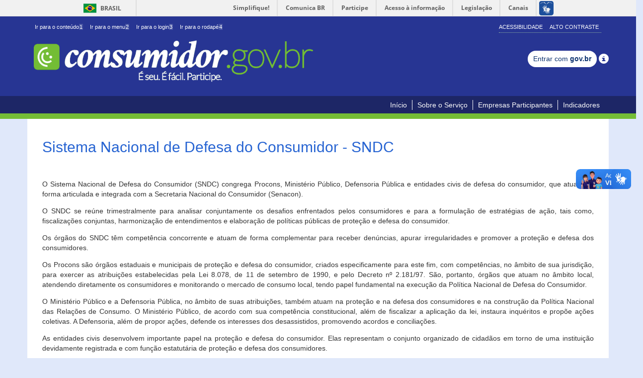

--- FILE ---
content_type: text/html;charset=UTF-8
request_url: https://www.consumidor.gov.br/pages/conteudo/publico/6;acoesSessaoCookie=1DC86F6C7AB8816EAA0AA64027C02543
body_size: 19541
content:
<!DOCTYPE html>
<html lang="pt-br">
<head>
<meta http-equiv="Content-Type" content="text/html; charset=utf-8" />
<meta name="viewport"
	content="width=device-width,initial-scale=1.0,maximum-scale=1.0,user-scalable=0">
<meta name="apple-mobile-web-app-capable" content="yes">

<!-- SEO -->
<title>Consumidor</title>
<meta name="description" content="" />
<meta name="keywords"
	content="procon, reclamação, conciliação, empresa, consumidor, consumidor.gov.br, consumidor.gov, governo, sindec, senacon, mj, ministerio da justiça, secretaria nacional do consumidor, plano de defesa do consumidor, plandec, portal do consumidor, conflitos, consumo, conflitos de consumo" />
<link rel="canonical" href="http://www.consumidor.gov.br/" />
<meta property="og:locale" content="pt_BR" />
<meta property="og:type" content="website" />
<meta property="og:title" content='Consumidor' />
<meta property="og:description" content="" />
<meta property="og:url" content="http://www.consumidor.gov.br/" />
<meta property="og:site_name" content="Consumidor" />
<!-- /SEO -->

<script>var pageContext="";</script> <link rel="apple-touch-icon" href="/resources/imagens/apple-touch-icon-iphone-60x60.png;acoesSessaoCookie=6025912F16170B0639F449B295F602A3"/> <link rel="apple-touch-icon" sizes="76x76" href="/resources/imagens/apple-touch-icon-ipad-76x76.png;acoesSessaoCookie=6025912F16170B0639F449B295F602A3"/> <link rel="apple-touch-icon" sizes="120x120" href="/resources/imagens/apple-touch-icon-iphone-retina-120x120.png;acoesSessaoCookie=6025912F16170B0639F449B295F602A3"/> <link rel="apple-touch-icon" sizes="152x152" href="/resources/imagens/apple-touch-icon-ipad-retina-152x152.png;acoesSessaoCookie=6025912F16170B0639F449B295F602A3"/> <link href="/resources/imagens/splashScreen-1024.png;acoesSessaoCookie=6025912F16170B0639F449B295F602A3" media="(width: 768px) and (height: 1024px) and (orientation: landscape) and (resolution: 192dpi )" rel="apple-touch-startup-image"/> <link href="/resources/imagens/splashScreen-1024.png;acoesSessaoCookie=6025912F16170B0639F449B295F602A3" media="(width: 768px) and (height: 1024px) and (orientation: landscape) and (resolution: 96dpi )" rel="apple-touch-startup-image"/> <link href="/resources/imagens/slapsh-portrait.jpg;acoesSessaoCookie=6025912F16170B0639F449B295F602A3" media="(width: 768px) and (height: 1024px) and (orientation: portrait) and (resolution: 96dpi )" rel="apple-touch-startup-image"/> <link href="/resources/imagens/slapsh-portraitRetina.jpg;acoesSessaoCookie=6025912F16170B0639F449B295F602A3" media="(width: 768px) and (height: 1024px) and (orientation: portrait) and (resolution: 192dpi )" rel="apple-touch-startup-image"/> <link href="/resources/imagens/slapsh-portraitRetina.jpg;acoesSessaoCookie=6025912F16170B0639F449B295F602A3" media="(width: 320px) and (height: 480px) and (resolution: 192dpi)" rel="apple-touch-startup-image"> <link href="/resources/imagens/slapsh-portraitRetina.jpg;acoesSessaoCookie=6025912F16170B0639F449B295F602A3" media="(width: 320px) and (height: 568px) and (resolution: 192dpi)" rel="apple-touch-startup-image"> <link rel="shortcut icon" href="/resources/imagens/favicon.ico;acoesSessaoCookie=6025912F16170B0639F449B295F602A3" type="image/x-icon"/> <link rel="stylesheet" href="/resources/css/bootstrap.css;acoesSessaoCookie=6025912F16170B0639F449B295F602A3" type="text/css"/> <link rel="stylesheet" href="/resources/css/main.css;acoesSessaoCookie=6025912F16170B0639F449B295F602A3?versao=1.9.11" type="text/css"/> <link rel="stylesheet" href="/resources/css/font-awesome.min.css;acoesSessaoCookie=6025912F16170B0639F449B295F602A3" type="text/css"/> <link rel="stylesheet" href="/resources/primeui-1.0/primeui-1.0-min.css;acoesSessaoCookie=6025912F16170B0639F449B295F602A3" type="text/css"/> <link rel="stylesheet" href="/resources/css/tema/jquery-ui-1.10.0.custom.css;acoesSessaoCookie=6025912F16170B0639F449B295F602A3" type="text/css"/> <link rel="stylesheet" href="/resources/datatables-net/jquery.dataTables.css;acoesSessaoCookie=6025912F16170B0639F449B295F602A3" type="text/css"/> <link rel="stylesheet" href="/resources/css/movel.css;acoesSessaoCookie=6025912F16170B0639F449B295F602A3?versao=1.9.11" type="text/css"/> <link rel="stylesheet" href="/resources/css/movel-orientation.css;acoesSessaoCookie=6025912F16170B0639F449B295F602A3?versao=1.9.11" type="text/css"/> <script src="/resources/jquery-1.11.0/jquery-1.11.0.min.js;acoesSessaoCookie=6025912F16170B0639F449B295F602A3"></script> <script src="/resources/jquery-ui-1.10.4/jquery-ui-1.10.4.custom.min.js;acoesSessaoCookie=6025912F16170B0639F449B295F602A3"></script> <script src="/resources/js/bootstrap.min.js;acoesSessaoCookie=6025912F16170B0639F449B295F602A3"></script> <script src="/resources/js/contraste.js;acoesSessaoCookie=6025912F16170B0639F449B295F602A3?versao=1.9.11"></script> <script src="/resources/js/jquery.cookie.js;acoesSessaoCookie=6025912F16170B0639F449B295F602A3"></script> <script src="/resources/primeui-1.0/primeui-1.0-min.js;acoesSessaoCookie=6025912F16170B0639F449B295F602A3"></script> <script src="/resources/js/datepicker-ptbr.js;acoesSessaoCookie=6025912F16170B0639F449B295F602A3?versao=1.9.11"></script> <script src="/resources/js/mask.js;acoesSessaoCookie=6025912F16170B0639F449B295F602A3?versao=1.9.11"></script> <script src="/resources/js/consumidor/geral.js;acoesSessaoCookie=6025912F16170B0639F449B295F602A3?versao=1.9.11"></script> <script src="/resources/js/jquery-placeholder.js;acoesSessaoCookie=6025912F16170B0639F449B295F602A3"></script> <script src="/resources/js/custom/changeCombobox.js;acoesSessaoCookie=6025912F16170B0639F449B295F602A3?versao=1.9.11"></script> <script src="/resources/js/googleAnalitics.js;acoesSessaoCookie=6025912F16170B0639F449B295F602A3?versao=1.9.11"></script> <script src="/resources/js/botoes-iniciais.js;acoesSessaoCookie=6025912F16170B0639F449B295F602A3?versao=1.9.11"></script> <!--[if lt IE 9]><script type="text/javascript" src="/resources/js/notSupportIe.js;acoesSessaoCookie=6025912F16170B0639F449B295F602A3"></script><![endif]--> <!--[if IE]><script src="/resources/js/html5shiv.js;acoesSessaoCookie=6025912F16170B0639F449B295F602A3"></script> <script src="/resources/js/respond.js;acoesSessaoCookie=6025912F16170B0639F449B295F602A3"></script> <link rel="stylesheet" href="/resources/css/tema/jquery.ui.1.10.0.ie.css;acoesSessaoCookie=6025912F16170B0639F449B295F602A3"><![endif]--></head>
<body>

	<div id="barra-brasil"
		style="background: #7F7F7F; height: 20px; padding: 0 0 0 10px; display: block;">
		<ul id="menu-barra-temp" style="list-style: none;">
			<li
				style="display: inline; float: left; padding-right: 10px; margin-right: 10px; border-right: 1px solid #EDEDED">
				<a href="http://brasil.gov.br"
				style="font-family: sans, sans-serif; text-decoration: none; color: white;">Portal
					do Governo Brasileiro</a>
			</li>
			<li><a
				style="font-family: sans, sans-serif; text-decoration: none; color: white;"
				href="http://epwg.governoeletronico.gov.br/barra/atualize.html">Atualize
					sua Barra de Governo</a></li>
		</ul>
	</div>

	<div class="container-fluid no-padding topo-principal">
		<div class="container">
			<div class="row">
				<div class="col-lg-12 col-md-12 col-sm-12 col-xs-12 hidden-xs">
					<div class="menu-topo pull-left">
						<div>
							<ul class="list-inline" id="acessibilidade">
								<li><a id="link-conteudo" href="#aconteudo" accesskey="1">
										Ir para o conteúdo<span>1</span>
								</a></li>
								<li><a id="link-navegacao" href="#anavegacao" accesskey="2">
										Ir para o menu<span>2</span>
								</a></li>
								<li><a id="link-buscar" href="javascript:void(0)"
									accesskey="3" onclick="$('#j_username').focus();"> Ir para o login<span>3</span></a></li>
								<li class="last-item"><a id="link-rodape" href="#arodape"
									accesskey="4"> Ir para o rodapé<span>4</span></a>
								</li>
							</ul>
						</div>
					</div>
					<div class="menu-acessibilidade pull-right hidden-xs">
						<ul class="portal-acoes list-inline">
							<li id="acao-acessibilidade"><a accesskey="5"
								href="/pages/conteudo/acessibilidade;acoesSessaoCookie=6025912F16170B0639F449B295F602A3">Acessibilidade</a></li>
							<li id="acao-contraste"><a accesskey="6" href="#"> Alto Contraste</a></li>
						</ul>
					</div>
				</div>
			</div>
			<div class="row">
				<div class="col-lg-12 col-md-12 col-sm-12 col-xs-12">
					<div class="menu-topo">
						<div>
							<div class="titulo-portal">
								<a
									title="Início do portal consumidor.gov.br. É seu. É fácil. Participe."
									accesskey="0" href="/;acoesSessaoCookie=6025912F16170B0639F449B295F602A3"><img
									alt="Inicio do portal consumidor.gov.br É seu.É fácil. Participe."
									id="img-logo"
									src="/resources/imagens/logo-nova-900.png;acoesSessaoCookie=6025912F16170B0639F449B295F602A3">
								</a>
							</div>
						</div>
					</div>
					</div>
				<div class="menu-form"
						style="margin-top: 25px; text-align: center; margin-bottom: 15px;">
						<a class="btn btn-sm br-button" type="button"
									href='/pages/govbr/login;acoesSessaoCookie=6025912F16170B0639F449B295F602A3'> Entrar com <span
									class="text-black">gov.br</span>
								</a>
								<span class="glyphicon glyphicon-info-sign tooltipGov"
									style="font-size: 20px; top: 5.5px;"> <span
									class="tooltiptext">
										<p>
											Realize seu cadastro/login por meio da Conta gov.br, login único para acesso a serviços públicos digitais.</p>
										<p>
											É necessário possuir uma conta nível PRATA ou OURO para registrar e acompanhar suas reclamações no Consumidor.gov.br.</p>
										<p>
											Não forneça sua senha para outra pessoa. Ela é individual e intransferível.</p>
										
								</span>
								</span>
							</div>
				</div>
		</div>
	</div>
	</div>

	<h1 class="hideIndent" aria-hidden="true">procon, reclamação, conciliação, empresa, consumidor, consumidor.gov.br, consumidor.gov, governo, sindec, senacon, mj, miniterio da justiça, secretaria nacional do consumidor, plano de defesa do consumidor, plandec, portal do consumidor, conflitos, consumo, conflitos de consumo</h1> <div class="container-fluid no-padding menu-principal"> <div class="container menu-movel"> <div class="row"> <div class="col-lg-12 col-md-12 col-sm-12 col-xs-12"> <nav class="navbar navbar-default menu pull-right" role="navigation"> <div class="container-fluid"> <div class="navbar-header"> <button type="button" class="navbar-toggle" data-toggle="collapse" data-target="#menu-principal"> <span class="sr-only">Toggle navigation</span> <span class="icon-bar"></span> <span class="icon-bar"></span> <span class="icon-bar"></span> </button> </div> <div class="collapse navbar-collapse" id="menu-principal"> <nav id="anavegacao"> <ul class="nav navbar-nav"> <li><a href="/;acoesSessaoCookie=6025912F16170B0639F449B295F602A3">Início</a></li> <li><a href="/pages/conteudo/sobre-servico;acoesSessaoCookie=6025912F16170B0639F449B295F602A3">Sobre o Serviço</a></li> <li><a href="/pages/principal/empresas-participantes;acoesSessaoCookie=6025912F16170B0639F449B295F602A3">Empresas Participantes</a></li> <li><a href="/pages/indicador/geral/abrir;acoesSessaoCookie=6025912F16170B0639F449B295F602A3">Indicadores</a></li> </ul> </nav> </div> </div> </nav> </div> </div> </div> </div> <div class="container-fluid no-padding borda-menu-inicio"></div><div class="container-fluid no-padding "> <div> <a href="#" id="aconteudo" class="oculto">Início do conteúdo</a> </div> <div class="container conteudo-principal "> <div class="conteudo-central row"> <div class="modal fade" id="dlgDetalheAnexo" tabindex="-3" role="dialog"></div> <div id="conteudo-decorator" class="col-lg-12 col-md-12 col-sm-12 col-xs-12 no-padding pull-right"> <div class="row"> <script>retirarMenuLogado();</script> <link rel="stylesheet" href="/resources/css/pag-generica.css;acoesSessaoCookie=6025912F16170B0639F449B295F602A3" type="text/css"/> <div class="row no-padding conteudoEstatico" style="word-wrap: break-word"> <div class="col-lg-12"> <h2>Sistema Nacional de Defesa do Consumidor - SNDC</h2> <div class="pag-generica"> <p>&nbsp;</p> <p style="text-align: justify;">O Sistema Nacional de Defesa do Consumidor (SNDC) congrega Procons, Minist&eacute;rio P&uacute;blico, Defensoria P&uacute;blica e entidades civis de defesa do consumidor, que atuam de forma articulada e integrada com a Secretaria Nacional do Consumidor (Senacon).</p> <p style="text-align: justify;">O SNDC se re&uacute;ne trimestralmente para analisar conjuntamente os desafios enfrentados pelos consumidores e para a formula&ccedil;&atilde;o de estrat&eacute;gias de a&ccedil;&atilde;o, tais como, fiscaliza&ccedil;&otilde;es conjuntas, harmoniza&ccedil;&atilde;o de entendimentos e elabora&ccedil;&atilde;o de pol&iacute;ticas p&uacute;blicas de prote&ccedil;&atilde;o e defesa do consumidor.</p> <p style="text-align: justify;">Os &oacute;rg&atilde;os do SNDC t&ecirc;m compet&ecirc;ncia concorrente e atuam de forma complementar para receber den&uacute;ncias, apurar irregularidades e promover a prote&ccedil;&atilde;o e defesa dos consumidores.</p> <p style="text-align: justify;">Os Procons s&atilde;o &oacute;rg&atilde;os estaduais e municipais de prote&ccedil;&atilde;o e defesa do consumidor, criados especificamente para este fim, com compet&ecirc;ncias, no &acirc;mbito de sua jurisdi&ccedil;&atilde;o, para exercer as atribui&ccedil;&otilde;es estabelecidas pela Lei 8.078, de 11 de setembro de 1990, e pelo Decreto n&ordm; 2.181/97. S&atilde;o, portanto, &oacute;rg&atilde;os que atuam no &acirc;mbito local, atendendo diretamente os consumidores e monitorando o mercado de consumo local, tendo papel fundamental na execu&ccedil;&atilde;o da Pol&iacute;tica Nacional de Defesa do Consumidor.</p> <p style="text-align: justify;">O Minist&eacute;rio P&uacute;blico e a Defensoria P&uacute;blica, no &acirc;mbito de suas atribui&ccedil;&otilde;es, tamb&eacute;m atuam na prote&ccedil;&atilde;o e na defesa dos consumidores e na constru&ccedil;&atilde;o da Pol&iacute;tica Nacional das Rela&ccedil;&otilde;es de Consumo. O Minist&eacute;rio P&uacute;blico, de acordo com sua compet&ecirc;ncia constitucional, al&eacute;m de fiscalizar a aplica&ccedil;&atilde;o da lei, instaura inqu&eacute;ritos e prop&otilde;e a&ccedil;&otilde;es coletivas. A Defensoria, al&eacute;m de propor a&ccedil;&otilde;es, defende os interesses dos desassistidos, promovendo acordos e concilia&ccedil;&otilde;es.</p> <p style="text-align: justify;">As entidades civis desenvolvem importante papel na prote&ccedil;&atilde;o e defesa do consumidor. Elas representam o conjunto organizado de cidad&atilde;os em torno de uma institui&ccedil;&atilde;o devidamente registrada e com fun&ccedil;&atilde;o estatut&aacute;ria de prote&ccedil;&atilde;o e defesa dos consumidores.</p> <p style="text-align: justify;">A Secretaria Nacional do Consumidor, por sua vez, tem por atribui&ccedil;&atilde;o legal a coordena&ccedil;&atilde;o do SNDC e est&aacute; voltada &agrave; an&aacute;lise de quest&otilde;es que tenham repercuss&atilde;o nacional e interesse geral, al&eacute;m do planejamento, elabora&ccedil;&atilde;o, coordena&ccedil;&atilde;o e execu&ccedil;&atilde;o da Pol&iacute;tica Nacional de Defesa do Consumidor.</p> <p style="text-align: justify;">&nbsp;</p></div> </div> </div></div> </div> </div> </div> <div class="container-fluid no-padding rodape-links"> <div class="container"> <div> <a href="#" id="arodape" class="oculto">Início do rodapé</a> </div> <div class="row"> <div class="col-lg-4 col-md-4 col-sm-4 col-xs-12"> <div class="rodape-link servicos"> <div class="foot-header"> <strong>Serviços</strong> </div> <ul class="list-unstyled"> <li><a href="/pages/indicador/geral/abrir;acoesSessaoCookie=6025912F16170B0639F449B295F602A3"> Indicadores</a></li> <li><a href="/pages/conteudo/publico/62;acoesSessaoCookie=6025912F16170B0639F449B295F602A3">Painel Estatístico</a></li> <li><a href="/pages/conteudo/publico/41;acoesSessaoCookie=6025912F16170B0639F449B295F602A3">Não encontrei a empresa</a></li> <li><a href="/pages/conteudo/publico/2;acoesSessaoCookie=6025912F16170B0639F449B295F602A3">Como Aderir - Empresas</a></li> <li><a href="/pages/administrativo/login;acoesSessaoCookie=6025912F16170B0639F449B295F602A3">Acesso Restrito para Gestores e Empresas</a></li> <li><a class="last-item" href="/pages/faleconosco/externo;acoesSessaoCookie=6025912F16170B0639F449B295F602A3">Suporte</a></li> </ul> </div> </div> <div class="col-lg-4 col-md-4 col-sm-4 col-xs-12"> <div class="rodape-link insitucional"> <div class="foot-header"> <strong>Institucional</strong> </div> <ul class="list-unstyled"> <li><a href="/pages/principal/orgaos-gestores;acoesSessaoCookie=6025912F16170B0639F449B295F602A3">Órgãos Gestores e de Monitoramento</a></li> <li><a href="http://www.justica.gov.br">Ministério da Justiça</a></li> <li><a href="/pages/conteudo/publico/5;acoesSessaoCookie=6025912F16170B0639F449B295F602A3">Secretaria Nacional do Consumidor</a></li> <li><a href="/pages/conteudo/publico/6;acoesSessaoCookie=6025912F16170B0639F449B295F602A3">Sistema Nacional de Defesa do Consumidor</a></li> <li><a href="/pages/conteudo/publico/21;acoesSessaoCookie=6025912F16170B0639F449B295F602A3">Como Aderir - Órgãos de Monitoramento</a></li> <li><a href="/pages/conteudo/publico/4;acoesSessaoCookie=6025912F16170B0639F449B295F602A3">Quem Somos</a></li> <li><a href="/pages/conteudo/publico/102;acoesSessaoCookie=6025912F16170B0639F449B295F602A3">Código de Defesa do Consumidor (CDC)</a></li> </ul> </div> </div> <div class="col-lg-4 col-md-4 col-sm-4 col-xs-12"> <div class="rodape-link politica"> <div class="foot-header"> <strong>Política de Uso</strong> </div> <ul class="list-unstyled"> <li><a href="/pages/conteudo/publico/7;acoesSessaoCookie=6025912F16170B0639F449B295F602A3">Termos de Uso</a></li> <li><a href="/pages/conteudo/publico/1;acoesSessaoCookie=6025912F16170B0639F449B295F602A3">Conheça o Consumidor.gov.br</a></li> <li><a href="/pages/conteudo/publico/8;acoesSessaoCookie=6025912F16170B0639F449B295F602A3">Orientações de uso</a></li> <li><a href="/pages/conteudo/publico/9;acoesSessaoCookie=6025912F16170B0639F449B295F602A3">Política de Uso de Dados Pessoais</a></li> <li><a href="/pages/conteudo/publico/3;acoesSessaoCookie=6025912F16170B0639F449B295F602A3">Perguntas Frequentes (FAQ)</a></li> </ul> </div> </div> </div> </div> </div> <div class=" container-fluid no-padding rodape-governo"> <div class="container"> <div class="col-lg-12 col-md-12 col-sm-12 col-xs-12"> <div> <a class="logo-acesso" href="http://www.acessoainformacao.gov.br/"> <img class="img-responsive pull-left" alt="Acesso a Informação" src="/resources/imagens/acesso-info.png;acoesSessaoCookie=6025912F16170B0639F449B295F602A3"/> </a> </div> <div> <img class="img-responsive selo-inovacao" alt="Selo Inovação" src="/resources/imagens/selo-inovacao.png;acoesSessaoCookie=6025912F16170B0639F449B295F602A3"/> </div> </div> </div> </div> </div> <script src="/resources/js/application.js;acoesSessaoCookie=6025912F16170B0639F449B295F602A3?versao=1.9.11"></script><script defer="defer" async="async"
		src="//barra.brasil.gov.br/barra.js" type="text/javascript"></script>
	<noscript>Seu navegador não suporta JavaScript! Algumas
		funcionalidades não funcionarão corretamente.</noscript>
</body>
</html>


--- FILE ---
content_type: text/javascript;charset=UTF-8
request_url: https://www.consumidor.gov.br/resources/js/datepicker-ptbr.js;acoesSessaoCookie=6025912F16170B0639F449B295F602A3?versao=1.9.11
body_size: 884
content:
jQuery(function($){
	$.datepicker.regional['pt-BR'] = {
		closeText: 'Fechar',
		prevText: '&#x3c;Anterior',
		nextText: 'Pr&oacute;ximo&#x3e;',
		currentText: 'Hoje',
		monthNames: ['Janeiro', 'Fevereiro', 'Mar&ccedil;o', 'Abril', 'Maio', 'Junho', 'Julho', 'Agosto', 'Setembro', 'Outubro', 'Novembro', 'Dezembro'],
		monthNamesShort: ['Jan', 'Fev', 'Mar', 'Abr', 'Mai', 'Jun', 'Jul', 'Ago', 'Set', 'Out', 'Nov', 'Dez'],
		dayNames: ['Domingo', 'Segunda-feira', 'Ter&ccedil;a-feira', 'Quarta-feira', 'Quinta-feira', 'Sexta-feira', 'Sabado'],
		dayNamesShort: ['Dom', 'Seg', 'Ter', 'Qua', 'Qui', 'Sex', 'Sab'],
		dayNamesMin: ['Dom', 'Seg', 'Ter', 'Qua', 'Qui', 'Sex', 'Sab'],
		weekHeader: 'Sm',
		dateFormat: 'dd/mm/yy',
		firstDay: 0,
		isRTL: false,
		showMonthAfterYear: false,
		yearSuffix: ''
        };
	$.datepicker.setDefaults($.datepicker.regional['pt-BR']);
});

--- FILE ---
content_type: text/javascript;charset=UTF-8
request_url: https://www.consumidor.gov.br/resources/jquery-ui-1.10.4/jquery-ui-1.10.4.custom.min.js;acoesSessaoCookie=6025912F16170B0639F449B295F602A3
body_size: 345966
content:
/*! jQuery UI - v1.10.4 - 2014-01-19
* http://jqueryui.com
* Includes: jquery.ui.core.js, jquery.ui.widget.js, jquery.ui.mouse.js, jquery.ui.position.js, jquery.ui.draggable.js, jquery.ui.droppable.js, jquery.ui.resizable.js, jquery.ui.selectable.js, jquery.ui.sortable.js, jquery.ui.accordion.js, jquery.ui.autocomplete.js, jquery.ui.button.js, jquery.ui.datepicker.js, jquery.ui.dialog.js, jquery.ui.menu.js, jquery.ui.progressbar.js, jquery.ui.slider.js, jquery.ui.spinner.js, jquery.ui.tabs.js, jquery.ui.tooltip.js, jquery.ui.effect.js, jquery.ui.effect-blind.js, jquery.ui.effect-bounce.js, jquery.ui.effect-clip.js, jquery.ui.effect-drop.js, jquery.ui.effect-explode.js, jquery.ui.effect-fade.js, jquery.ui.effect-fold.js, jquery.ui.effect-highlight.js, jquery.ui.effect-pulsate.js, jquery.ui.effect-scale.js, jquery.ui.effect-shake.js, jquery.ui.effect-slide.js, jquery.ui.effect-transfer.js
* Copyright 2014 jQuery Foundation and other contributors; Licensed MIT */

(function(e, t) {
    function i(t, i) {
        var s, a, o, r = t.nodeName.toLowerCase();
        return "area" === r ? (s = t.parentNode, a = s.name, t.href && a && "map" === s.nodeName.toLowerCase() ? (o = e("img[usemap=#" + a + "]")[0], !!o && n(o)) : !1) : (/input|select|textarea|button|object/.test(r) ? !t.disabled : "a" === r ? t.href || i : i) && n(t)
    }

    function n(t) {
        return e.expr.filters.visible(t) && !e(t).parents().addBack().filter(function() {
            return "hidden" === e.css(this, "visibility")
        }).length
    }
    var s = 0,
        a = /^ui-id-\d+$/;
    e.ui = e.ui || {}, e.extend(e.ui, {
        version: "1.10.4",
        keyCode: {
            BACKSPACE: 8,
            COMMA: 188,
            DELETE: 46,
            DOWN: 40,
            END: 35,
            ENTER: 13,
            ESCAPE: 27,
            HOME: 36,
            LEFT: 37,
            NUMPAD_ADD: 107,
            NUMPAD_DECIMAL: 110,
            NUMPAD_DIVIDE: 111,
            NUMPAD_ENTER: 108,
            NUMPAD_MULTIPLY: 106,
            NUMPAD_SUBTRACT: 109,
            PAGE_DOWN: 34,
            PAGE_UP: 33,
            PERIOD: 190,
            RIGHT: 39,
            SPACE: 32,
            TAB: 9,
            UP: 38
        }
    }), e.fn.extend({
        focus: function(t) {
            return function(i, n) {
                return "number" == typeof i ? this.each(function() {
                    var t = this;
                    setTimeout(function() {
                        e(t).focus(), n && n.call(t)
                    }, i)
                }) : t.apply(this, arguments)
            }
        }(e.fn.focus),
        scrollParent: function() {
            var t;
            return t = e.ui.ie && /(static|relative)/.test(this.css("position")) || /absolute/.test(this.css("position")) ? this.parents().filter(function() {
                return /(relative|absolute|fixed)/.test(e.css(this, "position")) && /(auto|scroll)/.test(e.css(this, "overflow") + e.css(this, "overflow-y") + e.css(this, "overflow-x"))
            }).eq(0) : this.parents().filter(function() {
                return /(auto|scroll)/.test(e.css(this, "overflow") + e.css(this, "overflow-y") + e.css(this, "overflow-x"))
            }).eq(0), /fixed/.test(this.css("position")) || !t.length ? e(document) : t
        },
        zIndex: function(i) {
            if (i !== t) return this.css("zIndex", i);
            if (this.length)
                for (var n, s, a = e(this[0]); a.length && a[0] !== document;) {
                    if (n = a.css("position"), ("absolute" === n || "relative" === n || "fixed" === n) && (s = parseInt(a.css("zIndex"), 10), !isNaN(s) && 0 !== s)) return s;
                    a = a.parent()
                }
            return 0
        },
        uniqueId: function() {
            return this.each(function() {
                this.id || (this.id = "ui-id-" + ++s)
            })
        },
        removeUniqueId: function() {
            return this.each(function() {
                a.test(this.id) && e(this).removeAttr("id")
            })
        }
    }), e.extend(e.expr[":"], {
        data: e.expr.createPseudo ? e.expr.createPseudo(function(t) {
            return function(i) {
                return !!e.data(i, t)
            }
        }) : function(t, i, n) {
            return !!e.data(t, n[3])
        },
        focusable: function(t) {
            return i(t, !isNaN(e.attr(t, "tabindex")))
        },
        tabbable: function(t) {
            var n = e.attr(t, "tabindex"),
                s = isNaN(n);
            return (s || n >= 0) && i(t, !s)
        }
    }), e("<a>").outerWidth(1).jquery || e.each(["Width", "Height"], function(i, n) {
        function s(t, i, n, s) {
            return e.each(a, function() {
                i -= parseFloat(e.css(t, "padding" + this)) || 0, n && (i -= parseFloat(e.css(t, "border" + this + "Width")) || 0), s && (i -= parseFloat(e.css(t, "margin" + this)) || 0)
            }), i
        }
        var a = "Width" === n ? ["Left", "Right"] : ["Top", "Bottom"],
            o = n.toLowerCase(),
            r = {
                innerWidth: e.fn.innerWidth,
                innerHeight: e.fn.innerHeight,
                outerWidth: e.fn.outerWidth,
                outerHeight: e.fn.outerHeight
            };
        e.fn["inner" + n] = function(i) {
            return i === t ? r["inner" + n].call(this) : this.each(function() {
                e(this).css(o, s(this, i) + "px")
            })
        }, e.fn["outer" + n] = function(t, i) {
            return "number" != typeof t ? r["outer" + n].call(this, t) : this.each(function() {
                e(this).css(o, s(this, t, !0, i) + "px")
            })
        }
    }), e.fn.addBack || (e.fn.addBack = function(e) {
        return this.add(null == e ? this.prevObject : this.prevObject.filter(e))
    }), e("<a>").data("a-b", "a").removeData("a-b").data("a-b") && (e.fn.removeData = function(t) {
        return function(i) {
            return arguments.length ? t.call(this, e.camelCase(i)) : t.call(this)
        }
    }(e.fn.removeData)), e.ui.ie = !!/msie [\w.]+/.exec(navigator.userAgent.toLowerCase()), e.support.selectstart = "onselectstart" in document.createElement("div"), e.fn.extend({
        disableSelection: function() {
            return this.bind((e.support.selectstart ? "selectstart" : "mousedown") + ".ui-disableSelection", function(e) {
                e.preventDefault()
            })
        },
        enableSelection: function() {
            return this.unbind(".ui-disableSelection")
        }
    }), e.extend(e.ui, {
        plugin: {
            add: function(t, i, n) {
                var s, a = e.ui[t].prototype;
                for (s in n) a.plugins[s] = a.plugins[s] || [], a.plugins[s].push([i, n[s]])
            },
            call: function(e, t, i) {
                var n, s = e.plugins[t];
                if (s && e.element[0].parentNode && 11 !== e.element[0].parentNode.nodeType)
                    for (n = 0; s.length > n; n++) e.options[s[n][0]] && s[n][1].apply(e.element, i)
            }
        },
        hasScroll: function(t, i) {
            if ("hidden" === e(t).css("overflow")) return !1;
            var n = i && "left" === i ? "scrollLeft" : "scrollTop",
                s = !1;
            return t[n] > 0 ? !0 : (t[n] = 1, s = t[n] > 0, t[n] = 0, s)
        }
    })
})(jQuery);
(function(t, e) {
    var i = 0,
        s = Array.prototype.slice,
        n = t.cleanData;
    t.cleanData = function(e) {
        for (var i, s = 0; null != (i = e[s]); s++) try {
            t(i).triggerHandler("remove")
        } catch (o) {}
        n(e)
    }, t.widget = function(i, s, n) {
        var o, a, r, h, l = {},
            c = i.split(".")[0];
        i = i.split(".")[1], o = c + "-" + i, n || (n = s, s = t.Widget), t.expr[":"][o.toLowerCase()] = function(e) {
            return !!t.data(e, o)
        }, t[c] = t[c] || {}, a = t[c][i], r = t[c][i] = function(t, i) {
            return this._createWidget ? (arguments.length && this._createWidget(t, i), e) : new r(t, i)
        }, t.extend(r, a, {
            version: n.version,
            _proto: t.extend({}, n),
            _childConstructors: []
        }), h = new s, h.options = t.widget.extend({}, h.options), t.each(n, function(i, n) {
            return t.isFunction(n) ? (l[i] = function() {
                var t = function() {
                        return s.prototype[i].apply(this, arguments)
                    },
                    e = function(t) {
                        return s.prototype[i].apply(this, t)
                    };
                return function() {
                    var i, s = this._super,
                        o = this._superApply;
                    return this._super = t, this._superApply = e, i = n.apply(this, arguments), this._super = s, this._superApply = o, i
                }
            }(), e) : (l[i] = n, e)
        }), r.prototype = t.widget.extend(h, {
            widgetEventPrefix: a ? h.widgetEventPrefix || i : i
        }, l, {
            constructor: r,
            namespace: c,
            widgetName: i,
            widgetFullName: o
        }), a ? (t.each(a._childConstructors, function(e, i) {
            var s = i.prototype;
            t.widget(s.namespace + "." + s.widgetName, r, i._proto)
        }), delete a._childConstructors) : s._childConstructors.push(r), t.widget.bridge(i, r)
    }, t.widget.extend = function(i) {
        for (var n, o, a = s.call(arguments, 1), r = 0, h = a.length; h > r; r++)
            for (n in a[r]) o = a[r][n], a[r].hasOwnProperty(n) && o !== e && (i[n] = t.isPlainObject(o) ? t.isPlainObject(i[n]) ? t.widget.extend({}, i[n], o) : t.widget.extend({}, o) : o);
        return i
    }, t.widget.bridge = function(i, n) {
        var o = n.prototype.widgetFullName || i;
        t.fn[i] = function(a) {
            var r = "string" == typeof a,
                h = s.call(arguments, 1),
                l = this;
            return a = !r && h.length ? t.widget.extend.apply(null, [a].concat(h)) : a, r ? this.each(function() {
                var s, n = t.data(this, o);
                return n ? t.isFunction(n[a]) && "_" !== a.charAt(0) ? (s = n[a].apply(n, h), s !== n && s !== e ? (l = s && s.jquery ? l.pushStack(s.get()) : s, !1) : e) : t.error("no such method '" + a + "' for " + i + " widget instance") : t.error("cannot call methods on " + i + " prior to initialization; " + "attempted to call method '" + a + "'")
            }) : this.each(function() {
                var e = t.data(this, o);
                e ? e.option(a || {})._init() : t.data(this, o, new n(a, this))
            }), l
        }
    }, t.Widget = function() {}, t.Widget._childConstructors = [], t.Widget.prototype = {
        widgetName: "widget",
        widgetEventPrefix: "",
        defaultElement: "<div>",
        options: {
            disabled: !1,
            create: null
        },
        _createWidget: function(e, s) {
            s = t(s || this.defaultElement || this)[0], this.element = t(s), this.uuid = i++, this.eventNamespace = "." + this.widgetName + this.uuid, this.options = t.widget.extend({}, this.options, this._getCreateOptions(), e), this.bindings = t(), this.hoverable = t(), this.focusable = t(), s !== this && (t.data(s, this.widgetFullName, this), this._on(!0, this.element, {
                remove: function(t) {
                    t.target === s && this.destroy()
                }
            }), this.document = t(s.style ? s.ownerDocument : s.document || s), this.window = t(this.document[0].defaultView || this.document[0].parentWindow)), this._create(), this._trigger("create", null, this._getCreateEventData()), this._init()
        },
        _getCreateOptions: t.noop,
        _getCreateEventData: t.noop,
        _create: t.noop,
        _init: t.noop,
        destroy: function() {
            this._destroy(), this.element.unbind(this.eventNamespace).removeData(this.widgetName).removeData(this.widgetFullName).removeData(t.camelCase(this.widgetFullName)), this.widget().unbind(this.eventNamespace).removeAttr("aria-disabled").removeClass(this.widgetFullName + "-disabled " + "ui-state-disabled"), this.bindings.unbind(this.eventNamespace), this.hoverable.removeClass("ui-state-hover"), this.focusable.removeClass("ui-state-focus")
        },
        _destroy: t.noop,
        widget: function() {
            return this.element
        },
        option: function(i, s) {
            var n, o, a, r = i;
            if (0 === arguments.length) return t.widget.extend({}, this.options);
            if ("string" == typeof i)
                if (r = {}, n = i.split("."), i = n.shift(), n.length) {
                    for (o = r[i] = t.widget.extend({}, this.options[i]), a = 0; n.length - 1 > a; a++) o[n[a]] = o[n[a]] || {}, o = o[n[a]];
                    if (i = n.pop(), 1 === arguments.length) return o[i] === e ? null : o[i];
                    o[i] = s
                } else {
                    if (1 === arguments.length) return this.options[i] === e ? null : this.options[i];
                    r[i] = s
                } return this._setOptions(r), this
        },
        _setOptions: function(t) {
            var e;
            for (e in t) this._setOption(e, t[e]);
            return this
        },
        _setOption: function(t, e) {
            return this.options[t] = e, "disabled" === t && (this.widget().toggleClass(this.widgetFullName + "-disabled ui-state-disabled", !!e).attr("aria-disabled", e), this.hoverable.removeClass("ui-state-hover"), this.focusable.removeClass("ui-state-focus")), this
        },
        enable: function() {
            return this._setOption("disabled", !1)
        },
        disable: function() {
            return this._setOption("disabled", !0)
        },
        _on: function(i, s, n) {
            var o, a = this;
            "boolean" != typeof i && (n = s, s = i, i = !1), n ? (s = o = t(s), this.bindings = this.bindings.add(s)) : (n = s, s = this.element, o = this.widget()), t.each(n, function(n, r) {
                function h() {
                    return i || a.options.disabled !== !0 && !t(this).hasClass("ui-state-disabled") ? ("string" == typeof r ? a[r] : r).apply(a, arguments) : e
                }
                "string" != typeof r && (h.guid = r.guid = r.guid || h.guid || t.guid++);
                var l = n.match(/^(\w+)\s*(.*)$/),
                    c = l[1] + a.eventNamespace,
                    u = l[2];
                u ? o.delegate(u, c, h) : s.bind(c, h)
            })
        },
        _off: function(t, e) {
            e = (e || "").split(" ").join(this.eventNamespace + " ") + this.eventNamespace, t.unbind(e).undelegate(e)
        },
        _delay: function(t, e) {
            function i() {
                return ("string" == typeof t ? s[t] : t).apply(s, arguments)
            }
            var s = this;
            return setTimeout(i, e || 0)
        },
        _hoverable: function(e) {
            this.hoverable = this.hoverable.add(e), this._on(e, {
                mouseenter: function(e) {
                    t(e.currentTarget).addClass("ui-state-hover")
                },
                mouseleave: function(e) {
                    t(e.currentTarget).removeClass("ui-state-hover")
                }
            })
        },
        _focusable: function(e) {
            this.focusable = this.focusable.add(e), this._on(e, {
                focusin: function(e) {
                    t(e.currentTarget).addClass("ui-state-focus")
                },
                focusout: function(e) {
                    t(e.currentTarget).removeClass("ui-state-focus")
                }
            })
        },
        _trigger: function(e, i, s) {
            var n, o, a = this.options[e];
            if (s = s || {}, i = t.Event(i), i.type = (e === this.widgetEventPrefix ? e : this.widgetEventPrefix + e).toLowerCase(), i.target = this.element[0], o = i.originalEvent)
                for (n in o) n in i || (i[n] = o[n]);
            return this.element.trigger(i, s), !(t.isFunction(a) && a.apply(this.element[0], [i].concat(s)) === !1 || i.isDefaultPrevented())
        }
    }, t.each({
        show: "fadeIn",
        hide: "fadeOut"
    }, function(e, i) {
        t.Widget.prototype["_" + e] = function(s, n, o) {
            "string" == typeof n && (n = {
                effect: n
            });
            var a, r = n ? n === !0 || "number" == typeof n ? i : n.effect || i : e;
            n = n || {}, "number" == typeof n && (n = {
                duration: n
            }), a = !t.isEmptyObject(n), n.complete = o, n.delay && s.delay(n.delay), a && t.effects && t.effects.effect[r] ? s[e](n) : r !== e && s[r] ? s[r](n.duration, n.easing, o) : s.queue(function(i) {
                t(this)[e](), o && o.call(s[0]), i()
            })
        }
    })
})(jQuery);
(function(t) {
    var e = !1;
    t(document).mouseup(function() {
        e = !1
    }), t.widget("ui.mouse", {
        version: "1.10.4",
        options: {
            cancel: "input,textarea,button,select,option",
            distance: 1,
            delay: 0
        },
        _mouseInit: function() {
            var e = this;
            this.element.bind("mousedown." + this.widgetName, function(t) {
                return e._mouseDown(t)
            }).bind("click." + this.widgetName, function(i) {
                return !0 === t.data(i.target, e.widgetName + ".preventClickEvent") ? (t.removeData(i.target, e.widgetName + ".preventClickEvent"), i.stopImmediatePropagation(), !1) : undefined
            }), this.started = !1
        },
        _mouseDestroy: function() {
            this.element.unbind("." + this.widgetName), this._mouseMoveDelegate && t(document).unbind("mousemove." + this.widgetName, this._mouseMoveDelegate).unbind("mouseup." + this.widgetName, this._mouseUpDelegate)
        },
        _mouseDown: function(i) {
            if (!e) {
                this._mouseStarted && this._mouseUp(i), this._mouseDownEvent = i;
                var s = this,
                    n = 1 === i.which,
                    a = "string" == typeof this.options.cancel && i.target.nodeName ? t(i.target).closest(this.options.cancel).length : !1;
                return n && !a && this._mouseCapture(i) ? (this.mouseDelayMet = !this.options.delay, this.mouseDelayMet || (this._mouseDelayTimer = setTimeout(function() {
                    s.mouseDelayMet = !0
                }, this.options.delay)), this._mouseDistanceMet(i) && this._mouseDelayMet(i) && (this._mouseStarted = this._mouseStart(i) !== !1, !this._mouseStarted) ? (i.preventDefault(), !0) : (!0 === t.data(i.target, this.widgetName + ".preventClickEvent") && t.removeData(i.target, this.widgetName + ".preventClickEvent"), this._mouseMoveDelegate = function(t) {
                    return s._mouseMove(t)
                }, this._mouseUpDelegate = function(t) {
                    return s._mouseUp(t)
                }, t(document).bind("mousemove." + this.widgetName, this._mouseMoveDelegate).bind("mouseup." + this.widgetName, this._mouseUpDelegate), i.preventDefault(), e = !0, !0)) : !0
            }
        },
        _mouseMove: function(e) {
            return t.ui.ie && (!document.documentMode || 9 > document.documentMode) && !e.button ? this._mouseUp(e) : this._mouseStarted ? (this._mouseDrag(e), e.preventDefault()) : (this._mouseDistanceMet(e) && this._mouseDelayMet(e) && (this._mouseStarted = this._mouseStart(this._mouseDownEvent, e) !== !1, this._mouseStarted ? this._mouseDrag(e) : this._mouseUp(e)), !this._mouseStarted)
        },
        _mouseUp: function(e) {
            return t(document).unbind("mousemove." + this.widgetName, this._mouseMoveDelegate).unbind("mouseup." + this.widgetName, this._mouseUpDelegate), this._mouseStarted && (this._mouseStarted = !1, e.target === this._mouseDownEvent.target && t.data(e.target, this.widgetName + ".preventClickEvent", !0), this._mouseStop(e)), !1
        },
        _mouseDistanceMet: function(t) {
            return Math.max(Math.abs(this._mouseDownEvent.pageX - t.pageX), Math.abs(this._mouseDownEvent.pageY - t.pageY)) >= this.options.distance
        },
        _mouseDelayMet: function() {
            return this.mouseDelayMet
        },
        _mouseStart: function() {},
        _mouseDrag: function() {},
        _mouseStop: function() {},
        _mouseCapture: function() {
            return !0
        }
    })
})(jQuery);
(function(t, e) {
    function i(t, e, i) {
        return [parseFloat(t[0]) * (p.test(t[0]) ? e / 100 : 1), parseFloat(t[1]) * (p.test(t[1]) ? i / 100 : 1)]
    }

    function s(e, i) {
        return parseInt(t.css(e, i), 10) || 0
    }

    function n(e) {
        var i = e[0];
        return 9 === i.nodeType ? {
            width: e.width(),
            height: e.height(),
            offset: {
                top: 0,
                left: 0
            }
        } : t.isWindow(i) ? {
            width: e.width(),
            height: e.height(),
            offset: {
                top: e.scrollTop(),
                left: e.scrollLeft()
            }
        } : i.preventDefault ? {
            width: 0,
            height: 0,
            offset: {
                top: i.pageY,
                left: i.pageX
            }
        } : {
            width: e.outerWidth(),
            height: e.outerHeight(),
            offset: e.offset()
        }
    }
    t.ui = t.ui || {};
    var a, o = Math.max,
        r = Math.abs,
        l = Math.round,
        h = /left|center|right/,
        c = /top|center|bottom/,
        u = /[\+\-]\d+(\.[\d]+)?%?/,
        d = /^\w+/,
        p = /%$/,
        f = t.fn.position;
    t.position = {
            scrollbarWidth: function() {
                if (a !== e) return a;
                var i, s, n = t("<div style='display:block;position:absolute;width:50px;height:50px;overflow:hidden;'><div style='height:100px;width:auto;'></div></div>"),
                    o = n.children()[0];
                return t("body").append(n), i = o.offsetWidth, n.css("overflow", "scroll"), s = o.offsetWidth, i === s && (s = n[0].clientWidth), n.remove(), a = i - s
            },
            getScrollInfo: function(e) {
                var i = e.isWindow || e.isDocument ? "" : e.element.css("overflow-x"),
                    s = e.isWindow || e.isDocument ? "" : e.element.css("overflow-y"),
                    n = "scroll" === i || "auto" === i && e.width < e.element[0].scrollWidth,
                    a = "scroll" === s || "auto" === s && e.height < e.element[0].scrollHeight;
                return {
                    width: a ? t.position.scrollbarWidth() : 0,
                    height: n ? t.position.scrollbarWidth() : 0
                }
            },
            getWithinInfo: function(e) {
                var i = t(e || window),
                    s = t.isWindow(i[0]),
                    n = !!i[0] && 9 === i[0].nodeType;
                return {
                    element: i,
                    isWindow: s,
                    isDocument: n,
                    offset: i.offset() || {
                        left: 0,
                        top: 0
                    },
                    scrollLeft: i.scrollLeft(),
                    scrollTop: i.scrollTop(),
                    width: s ? i.width() : i.outerWidth(),
                    height: s ? i.height() : i.outerHeight()
                }
            }
        }, t.fn.position = function(e) {
            if (!e || !e.of) return f.apply(this, arguments);
            e = t.extend({}, e);
            var a, p, g, m, v, _, b = t(e.of),
                y = t.position.getWithinInfo(e.within),
                k = t.position.getScrollInfo(y),
                w = (e.collision || "flip").split(" "),
                D = {};
            return _ = n(b), b[0].preventDefault && (e.at = "left top"), p = _.width, g = _.height, m = _.offset, v = t.extend({}, m), t.each(["my", "at"], function() {
                var t, i, s = (e[this] || "").split(" ");
                1 === s.length && (s = h.test(s[0]) ? s.concat(["center"]) : c.test(s[0]) ? ["center"].concat(s) : ["center", "center"]), s[0] = h.test(s[0]) ? s[0] : "center", s[1] = c.test(s[1]) ? s[1] : "center", t = u.exec(s[0]), i = u.exec(s[1]), D[this] = [t ? t[0] : 0, i ? i[0] : 0], e[this] = [d.exec(s[0])[0], d.exec(s[1])[0]]
            }), 1 === w.length && (w[1] = w[0]), "right" === e.at[0] ? v.left += p : "center" === e.at[0] && (v.left += p / 2), "bottom" === e.at[1] ? v.top += g : "center" === e.at[1] && (v.top += g / 2), a = i(D.at, p, g), v.left += a[0], v.top += a[1], this.each(function() {
                var n, h, c = t(this),
                    u = c.outerWidth(),
                    d = c.outerHeight(),
                    f = s(this, "marginLeft"),
                    _ = s(this, "marginTop"),
                    x = u + f + s(this, "marginRight") + k.width,
                    C = d + _ + s(this, "marginBottom") + k.height,
                    M = t.extend({}, v),
                    T = i(D.my, c.outerWidth(), c.outerHeight());
                "right" === e.my[0] ? M.left -= u : "center" === e.my[0] && (M.left -= u / 2), "bottom" === e.my[1] ? M.top -= d : "center" === e.my[1] && (M.top -= d / 2), M.left += T[0], M.top += T[1], t.support.offsetFractions || (M.left = l(M.left), M.top = l(M.top)), n = {
                    marginLeft: f,
                    marginTop: _
                }, t.each(["left", "top"], function(i, s) {
                    t.ui.position[w[i]] && t.ui.position[w[i]][s](M, {
                        targetWidth: p,
                        targetHeight: g,
                        elemWidth: u,
                        elemHeight: d,
                        collisionPosition: n,
                        collisionWidth: x,
                        collisionHeight: C,
                        offset: [a[0] + T[0], a[1] + T[1]],
                        my: e.my,
                        at: e.at,
                        within: y,
                        elem: c
                    })
                }), e.using && (h = function(t) {
                    var i = m.left - M.left,
                        s = i + p - u,
                        n = m.top - M.top,
                        a = n + g - d,
                        l = {
                            target: {
                                element: b,
                                left: m.left,
                                top: m.top,
                                width: p,
                                height: g
                            },
                            element: {
                                element: c,
                                left: M.left,
                                top: M.top,
                                width: u,
                                height: d
                            },
                            horizontal: 0 > s ? "left" : i > 0 ? "right" : "center",
                            vertical: 0 > a ? "top" : n > 0 ? "bottom" : "middle"
                        };
                    u > p && p > r(i + s) && (l.horizontal = "center"), d > g && g > r(n + a) && (l.vertical = "middle"), l.important = o(r(i), r(s)) > o(r(n), r(a)) ? "horizontal" : "vertical", e.using.call(this, t, l)
                }), c.offset(t.extend(M, {
                    using: h
                }))
            })
        }, t.ui.position = {
            fit: {
                left: function(t, e) {
                    var i, s = e.within,
                        n = s.isWindow ? s.scrollLeft : s.offset.left,
                        a = s.width,
                        r = t.left - e.collisionPosition.marginLeft,
                        l = n - r,
                        h = r + e.collisionWidth - a - n;
                    e.collisionWidth > a ? l > 0 && 0 >= h ? (i = t.left + l + e.collisionWidth - a - n, t.left += l - i) : t.left = h > 0 && 0 >= l ? n : l > h ? n + a - e.collisionWidth : n : l > 0 ? t.left += l : h > 0 ? t.left -= h : t.left = o(t.left - r, t.left)
                },
                top: function(t, e) {
                    var i, s = e.within,
                        n = s.isWindow ? s.scrollTop : s.offset.top,
                        a = e.within.height,
                        r = t.top - e.collisionPosition.marginTop,
                        l = n - r,
                        h = r + e.collisionHeight - a - n;
                    e.collisionHeight > a ? l > 0 && 0 >= h ? (i = t.top + l + e.collisionHeight - a - n, t.top += l - i) : t.top = h > 0 && 0 >= l ? n : l > h ? n + a - e.collisionHeight : n : l > 0 ? t.top += l : h > 0 ? t.top -= h : t.top = o(t.top - r, t.top)
                }
            },
            flip: {
                left: function(t, e) {
                    var i, s, n = e.within,
                        a = n.offset.left + n.scrollLeft,
                        o = n.width,
                        l = n.isWindow ? n.scrollLeft : n.offset.left,
                        h = t.left - e.collisionPosition.marginLeft,
                        c = h - l,
                        u = h + e.collisionWidth - o - l,
                        d = "left" === e.my[0] ? -e.elemWidth : "right" === e.my[0] ? e.elemWidth : 0,
                        p = "left" === e.at[0] ? e.targetWidth : "right" === e.at[0] ? -e.targetWidth : 0,
                        f = -2 * e.offset[0];
                    0 > c ? (i = t.left + d + p + f + e.collisionWidth - o - a, (0 > i || r(c) > i) && (t.left += d + p + f)) : u > 0 && (s = t.left - e.collisionPosition.marginLeft + d + p + f - l, (s > 0 || u > r(s)) && (t.left += d + p + f))
                },
                top: function(t, e) {
                    var i, s, n = e.within,
                        a = n.offset.top + n.scrollTop,
                        o = n.height,
                        l = n.isWindow ? n.scrollTop : n.offset.top,
                        h = t.top - e.collisionPosition.marginTop,
                        c = h - l,
                        u = h + e.collisionHeight - o - l,
                        d = "top" === e.my[1],
                        p = d ? -e.elemHeight : "bottom" === e.my[1] ? e.elemHeight : 0,
                        f = "top" === e.at[1] ? e.targetHeight : "bottom" === e.at[1] ? -e.targetHeight : 0,
                        g = -2 * e.offset[1];
                    0 > c ? (s = t.top + p + f + g + e.collisionHeight - o - a, t.top + p + f + g > c && (0 > s || r(c) > s) && (t.top += p + f + g)) : u > 0 && (i = t.top - e.collisionPosition.marginTop + p + f + g - l, t.top + p + f + g > u && (i > 0 || u > r(i)) && (t.top += p + f + g))
                }
            },
            flipfit: {
                left: function() {
                    t.ui.position.flip.left.apply(this, arguments), t.ui.position.fit.left.apply(this, arguments)
                },
                top: function() {
                    t.ui.position.flip.top.apply(this, arguments), t.ui.position.fit.top.apply(this, arguments)
                }
            }
        },
        function() {
            var e, i, s, n, a, o = document.getElementsByTagName("body")[0],
                r = document.createElement("div");
            e = document.createElement(o ? "div" : "body"), s = {
                visibility: "hidden",
                width: 0,
                height: 0,
                border: 0,
                margin: 0,
                background: "none"
            }, o && t.extend(s, {
                position: "absolute",
                left: "-1000px",
                top: "-1000px"
            });
            for (a in s) e.style[a] = s[a];
            e.appendChild(r), i = o || document.documentElement, i.insertBefore(e, i.firstChild), r.style.cssText = "position: absolute; left: 10.7432222px;", n = t(r).offset().left, t.support.offsetFractions = n > 10 && 11 > n, e.innerHTML = "", i.removeChild(e)
        }()
})(jQuery);
(function(t) {
    t.widget("ui.draggable", t.ui.mouse, {
        version: "1.10.4",
        widgetEventPrefix: "drag",
        options: {
            addClasses: !0,
            appendTo: "parent",
            axis: !1,
            connectToSortable: !1,
            containment: !1,
            cursor: "auto",
            cursorAt: !1,
            grid: !1,
            handle: !1,
            helper: "original",
            iframeFix: !1,
            opacity: !1,
            refreshPositions: !1,
            revert: !1,
            revertDuration: 500,
            scope: "default",
            scroll: !0,
            scrollSensitivity: 20,
            scrollSpeed: 20,
            snap: !1,
            snapMode: "both",
            snapTolerance: 20,
            stack: !1,
            zIndex: !1,
            drag: null,
            start: null,
            stop: null
        },
        _create: function() {
            "original" !== this.options.helper || /^(?:r|a|f)/.test(this.element.css("position")) || (this.element[0].style.position = "relative"), this.options.addClasses && this.element.addClass("ui-draggable"), this.options.disabled && this.element.addClass("ui-draggable-disabled"), this._mouseInit()
        },
        _destroy: function() {
            this.element.removeClass("ui-draggable ui-draggable-dragging ui-draggable-disabled"), this._mouseDestroy()
        },
        _mouseCapture: function(e) {
            var i = this.options;
            return this.helper || i.disabled || t(e.target).closest(".ui-resizable-handle").length > 0 ? !1 : (this.handle = this._getHandle(e), this.handle ? (t(i.iframeFix === !0 ? "iframe" : i.iframeFix).each(function() {
                t("<div class='ui-draggable-iframeFix' style='background: #fff;'></div>").css({
                    width: this.offsetWidth + "px",
                    height: this.offsetHeight + "px",
                    position: "absolute",
                    opacity: "0.001",
                    zIndex: 1e3
                }).css(t(this).offset()).appendTo("body")
            }), !0) : !1)
        },
        _mouseStart: function(e) {
            var i = this.options;
            return this.helper = this._createHelper(e), this.helper.addClass("ui-draggable-dragging"), this._cacheHelperProportions(), t.ui.ddmanager && (t.ui.ddmanager.current = this), this._cacheMargins(), this.cssPosition = this.helper.css("position"), this.scrollParent = this.helper.scrollParent(), this.offsetParent = this.helper.offsetParent(), this.offsetParentCssPosition = this.offsetParent.css("position"), this.offset = this.positionAbs = this.element.offset(), this.offset = {
                top: this.offset.top - this.margins.top,
                left: this.offset.left - this.margins.left
            }, this.offset.scroll = !1, t.extend(this.offset, {
                click: {
                    left: e.pageX - this.offset.left,
                    top: e.pageY - this.offset.top
                },
                parent: this._getParentOffset(),
                relative: this._getRelativeOffset()
            }), this.originalPosition = this.position = this._generatePosition(e), this.originalPageX = e.pageX, this.originalPageY = e.pageY, i.cursorAt && this._adjustOffsetFromHelper(i.cursorAt), this._setContainment(), this._trigger("start", e) === !1 ? (this._clear(), !1) : (this._cacheHelperProportions(), t.ui.ddmanager && !i.dropBehaviour && t.ui.ddmanager.prepareOffsets(this, e), this._mouseDrag(e, !0), t.ui.ddmanager && t.ui.ddmanager.dragStart(this, e), !0)
        },
        _mouseDrag: function(e, i) {
            if ("fixed" === this.offsetParentCssPosition && (this.offset.parent = this._getParentOffset()), this.position = this._generatePosition(e), this.positionAbs = this._convertPositionTo("absolute"), !i) {
                var s = this._uiHash();
                if (this._trigger("drag", e, s) === !1) return this._mouseUp({}), !1;
                this.position = s.position
            }
            return this.options.axis && "y" === this.options.axis || (this.helper[0].style.left = this.position.left + "px"), this.options.axis && "x" === this.options.axis || (this.helper[0].style.top = this.position.top + "px"), t.ui.ddmanager && t.ui.ddmanager.drag(this, e), !1
        },
        _mouseStop: function(e) {
            var i = this,
                s = !1;
            return t.ui.ddmanager && !this.options.dropBehaviour && (s = t.ui.ddmanager.drop(this, e)), this.dropped && (s = this.dropped, this.dropped = !1), "original" !== this.options.helper || t.contains(this.element[0].ownerDocument, this.element[0]) ? ("invalid" === this.options.revert && !s || "valid" === this.options.revert && s || this.options.revert === !0 || t.isFunction(this.options.revert) && this.options.revert.call(this.element, s) ? t(this.helper).animate(this.originalPosition, parseInt(this.options.revertDuration, 10), function() {
                i._trigger("stop", e) !== !1 && i._clear()
            }) : this._trigger("stop", e) !== !1 && this._clear(), !1) : !1
        },
        _mouseUp: function(e) {
            return t("div.ui-draggable-iframeFix").each(function() {
                this.parentNode.removeChild(this)
            }), t.ui.ddmanager && t.ui.ddmanager.dragStop(this, e), t.ui.mouse.prototype._mouseUp.call(this, e)
        },
        cancel: function() {
            return this.helper.is(".ui-draggable-dragging") ? this._mouseUp({}) : this._clear(), this
        },
        _getHandle: function(e) {
            return this.options.handle ? !!t(e.target).closest(this.element.find(this.options.handle)).length : !0
        },
        _createHelper: function(e) {
            var i = this.options,
                s = t.isFunction(i.helper) ? t(i.helper.apply(this.element[0], [e])) : "clone" === i.helper ? this.element.clone().removeAttr("id") : this.element;
            return s.parents("body").length || s.appendTo("parent" === i.appendTo ? this.element[0].parentNode : i.appendTo), s[0] === this.element[0] || /(fixed|absolute)/.test(s.css("position")) || s.css("position", "absolute"), s
        },
        _adjustOffsetFromHelper: function(e) {
            "string" == typeof e && (e = e.split(" ")), t.isArray(e) && (e = {
                left: +e[0],
                top: +e[1] || 0
            }), "left" in e && (this.offset.click.left = e.left + this.margins.left), "right" in e && (this.offset.click.left = this.helperProportions.width - e.right + this.margins.left), "top" in e && (this.offset.click.top = e.top + this.margins.top), "bottom" in e && (this.offset.click.top = this.helperProportions.height - e.bottom + this.margins.top)
        },
        _getParentOffset: function() {
            var e = this.offsetParent.offset();
            return "absolute" === this.cssPosition && this.scrollParent[0] !== document && t.contains(this.scrollParent[0], this.offsetParent[0]) && (e.left += this.scrollParent.scrollLeft(), e.top += this.scrollParent.scrollTop()), (this.offsetParent[0] === document.body || this.offsetParent[0].tagName && "html" === this.offsetParent[0].tagName.toLowerCase() && t.ui.ie) && (e = {
                top: 0,
                left: 0
            }), {
                top: e.top + (parseInt(this.offsetParent.css("borderTopWidth"), 10) || 0),
                left: e.left + (parseInt(this.offsetParent.css("borderLeftWidth"), 10) || 0)
            }
        },
        _getRelativeOffset: function() {
            if ("relative" === this.cssPosition) {
                var t = this.element.position();
                return {
                    top: t.top - (parseInt(this.helper.css("top"), 10) || 0) + this.scrollParent.scrollTop(),
                    left: t.left - (parseInt(this.helper.css("left"), 10) || 0) + this.scrollParent.scrollLeft()
                }
            }
            return {
                top: 0,
                left: 0
            }
        },
        _cacheMargins: function() {
            this.margins = {
                left: parseInt(this.element.css("marginLeft"), 10) || 0,
                top: parseInt(this.element.css("marginTop"), 10) || 0,
                right: parseInt(this.element.css("marginRight"), 10) || 0,
                bottom: parseInt(this.element.css("marginBottom"), 10) || 0
            }
        },
        _cacheHelperProportions: function() {
            this.helperProportions = {
                width: this.helper.outerWidth(),
                height: this.helper.outerHeight()
            }
        },
        _setContainment: function() {
            var e, i, s, n = this.options;
            return n.containment ? "window" === n.containment ? (this.containment = [t(window).scrollLeft() - this.offset.relative.left - this.offset.parent.left, t(window).scrollTop() - this.offset.relative.top - this.offset.parent.top, t(window).scrollLeft() + t(window).width() - this.helperProportions.width - this.margins.left, t(window).scrollTop() + (t(window).height() || document.body.parentNode.scrollHeight) - this.helperProportions.height - this.margins.top], undefined) : "document" === n.containment ? (this.containment = [0, 0, t(document).width() - this.helperProportions.width - this.margins.left, (t(document).height() || document.body.parentNode.scrollHeight) - this.helperProportions.height - this.margins.top], undefined) : n.containment.constructor === Array ? (this.containment = n.containment, undefined) : ("parent" === n.containment && (n.containment = this.helper[0].parentNode), i = t(n.containment), s = i[0], s && (e = "hidden" !== i.css("overflow"), this.containment = [(parseInt(i.css("borderLeftWidth"), 10) || 0) + (parseInt(i.css("paddingLeft"), 10) || 0), (parseInt(i.css("borderTopWidth"), 10) || 0) + (parseInt(i.css("paddingTop"), 10) || 0), (e ? Math.max(s.scrollWidth, s.offsetWidth) : s.offsetWidth) - (parseInt(i.css("borderRightWidth"), 10) || 0) - (parseInt(i.css("paddingRight"), 10) || 0) - this.helperProportions.width - this.margins.left - this.margins.right, (e ? Math.max(s.scrollHeight, s.offsetHeight) : s.offsetHeight) - (parseInt(i.css("borderBottomWidth"), 10) || 0) - (parseInt(i.css("paddingBottom"), 10) || 0) - this.helperProportions.height - this.margins.top - this.margins.bottom], this.relative_container = i), undefined) : (this.containment = null, undefined)
        },
        _convertPositionTo: function(e, i) {
            i || (i = this.position);
            var s = "absolute" === e ? 1 : -1,
                n = "absolute" !== this.cssPosition || this.scrollParent[0] !== document && t.contains(this.scrollParent[0], this.offsetParent[0]) ? this.scrollParent : this.offsetParent;
            return this.offset.scroll || (this.offset.scroll = {
                top: n.scrollTop(),
                left: n.scrollLeft()
            }), {
                top: i.top + this.offset.relative.top * s + this.offset.parent.top * s - ("fixed" === this.cssPosition ? -this.scrollParent.scrollTop() : this.offset.scroll.top) * s,
                left: i.left + this.offset.relative.left * s + this.offset.parent.left * s - ("fixed" === this.cssPosition ? -this.scrollParent.scrollLeft() : this.offset.scroll.left) * s
            }
        },
        _generatePosition: function(e) {
            var i, s, n, a, o = this.options,
                r = "absolute" !== this.cssPosition || this.scrollParent[0] !== document && t.contains(this.scrollParent[0], this.offsetParent[0]) ? this.scrollParent : this.offsetParent,
                l = e.pageX,
                h = e.pageY;
            return this.offset.scroll || (this.offset.scroll = {
                top: r.scrollTop(),
                left: r.scrollLeft()
            }), this.originalPosition && (this.containment && (this.relative_container ? (s = this.relative_container.offset(), i = [this.containment[0] + s.left, this.containment[1] + s.top, this.containment[2] + s.left, this.containment[3] + s.top]) : i = this.containment, e.pageX - this.offset.click.left < i[0] && (l = i[0] + this.offset.click.left), e.pageY - this.offset.click.top < i[1] && (h = i[1] + this.offset.click.top), e.pageX - this.offset.click.left > i[2] && (l = i[2] + this.offset.click.left), e.pageY - this.offset.click.top > i[3] && (h = i[3] + this.offset.click.top)), o.grid && (n = o.grid[1] ? this.originalPageY + Math.round((h - this.originalPageY) / o.grid[1]) * o.grid[1] : this.originalPageY, h = i ? n - this.offset.click.top >= i[1] || n - this.offset.click.top > i[3] ? n : n - this.offset.click.top >= i[1] ? n - o.grid[1] : n + o.grid[1] : n, a = o.grid[0] ? this.originalPageX + Math.round((l - this.originalPageX) / o.grid[0]) * o.grid[0] : this.originalPageX, l = i ? a - this.offset.click.left >= i[0] || a - this.offset.click.left > i[2] ? a : a - this.offset.click.left >= i[0] ? a - o.grid[0] : a + o.grid[0] : a)), {
                top: h - this.offset.click.top - this.offset.relative.top - this.offset.parent.top + ("fixed" === this.cssPosition ? -this.scrollParent.scrollTop() : this.offset.scroll.top),
                left: l - this.offset.click.left - this.offset.relative.left - this.offset.parent.left + ("fixed" === this.cssPosition ? -this.scrollParent.scrollLeft() : this.offset.scroll.left)
            }
        },
        _clear: function() {
            this.helper.removeClass("ui-draggable-dragging"), this.helper[0] === this.element[0] || this.cancelHelperRemoval || this.helper.remove(), this.helper = null, this.cancelHelperRemoval = !1
        },
        _trigger: function(e, i, s) {
            return s = s || this._uiHash(), t.ui.plugin.call(this, e, [i, s]), "drag" === e && (this.positionAbs = this._convertPositionTo("absolute")), t.Widget.prototype._trigger.call(this, e, i, s)
        },
        plugins: {},
        _uiHash: function() {
            return {
                helper: this.helper,
                position: this.position,
                originalPosition: this.originalPosition,
                offset: this.positionAbs
            }
        }
    }), t.ui.plugin.add("draggable", "connectToSortable", {
        start: function(e, i) {
            var s = t(this).data("ui-draggable"),
                n = s.options,
                a = t.extend({}, i, {
                    item: s.element
                });
            s.sortables = [], t(n.connectToSortable).each(function() {
                var i = t.data(this, "ui-sortable");
                i && !i.options.disabled && (s.sortables.push({
                    instance: i,
                    shouldRevert: i.options.revert
                }), i.refreshPositions(), i._trigger("activate", e, a))
            })
        },
        stop: function(e, i) {
            var s = t(this).data("ui-draggable"),
                n = t.extend({}, i, {
                    item: s.element
                });
            t.each(s.sortables, function() {
                this.instance.isOver ? (this.instance.isOver = 0, s.cancelHelperRemoval = !0, this.instance.cancelHelperRemoval = !1, this.shouldRevert && (this.instance.options.revert = this.shouldRevert), this.instance._mouseStop(e), this.instance.options.helper = this.instance.options._helper, "original" === s.options.helper && this.instance.currentItem.css({
                    top: "auto",
                    left: "auto"
                })) : (this.instance.cancelHelperRemoval = !1, this.instance._trigger("deactivate", e, n))
            })
        },
        drag: function(e, i) {
            var s = t(this).data("ui-draggable"),
                n = this;
            t.each(s.sortables, function() {
                var a = !1,
                    o = this;
                this.instance.positionAbs = s.positionAbs, this.instance.helperProportions = s.helperProportions, this.instance.offset.click = s.offset.click, this.instance._intersectsWith(this.instance.containerCache) && (a = !0, t.each(s.sortables, function() {
                    return this.instance.positionAbs = s.positionAbs, this.instance.helperProportions = s.helperProportions, this.instance.offset.click = s.offset.click, this !== o && this.instance._intersectsWith(this.instance.containerCache) && t.contains(o.instance.element[0], this.instance.element[0]) && (a = !1), a
                })), a ? (this.instance.isOver || (this.instance.isOver = 1, this.instance.currentItem = t(n).clone().removeAttr("id").appendTo(this.instance.element).data("ui-sortable-item", !0), this.instance.options._helper = this.instance.options.helper, this.instance.options.helper = function() {
                    return i.helper[0]
                }, e.target = this.instance.currentItem[0], this.instance._mouseCapture(e, !0), this.instance._mouseStart(e, !0, !0), this.instance.offset.click.top = s.offset.click.top, this.instance.offset.click.left = s.offset.click.left, this.instance.offset.parent.left -= s.offset.parent.left - this.instance.offset.parent.left, this.instance.offset.parent.top -= s.offset.parent.top - this.instance.offset.parent.top, s._trigger("toSortable", e), s.dropped = this.instance.element, s.currentItem = s.element, this.instance.fromOutside = s), this.instance.currentItem && this.instance._mouseDrag(e)) : this.instance.isOver && (this.instance.isOver = 0, this.instance.cancelHelperRemoval = !0, this.instance.options.revert = !1, this.instance._trigger("out", e, this.instance._uiHash(this.instance)), this.instance._mouseStop(e, !0), this.instance.options.helper = this.instance.options._helper, this.instance.currentItem.remove(), this.instance.placeholder && this.instance.placeholder.remove(), s._trigger("fromSortable", e), s.dropped = !1)
            })
        }
    }), t.ui.plugin.add("draggable", "cursor", {
        start: function() {
            var e = t("body"),
                i = t(this).data("ui-draggable").options;
            e.css("cursor") && (i._cursor = e.css("cursor")), e.css("cursor", i.cursor)
        },
        stop: function() {
            var e = t(this).data("ui-draggable").options;
            e._cursor && t("body").css("cursor", e._cursor)
        }
    }), t.ui.plugin.add("draggable", "opacity", {
        start: function(e, i) {
            var s = t(i.helper),
                n = t(this).data("ui-draggable").options;
            s.css("opacity") && (n._opacity = s.css("opacity")), s.css("opacity", n.opacity)
        },
        stop: function(e, i) {
            var s = t(this).data("ui-draggable").options;
            s._opacity && t(i.helper).css("opacity", s._opacity)
        }
    }), t.ui.plugin.add("draggable", "scroll", {
        start: function() {
            var e = t(this).data("ui-draggable");
            e.scrollParent[0] !== document && "HTML" !== e.scrollParent[0].tagName && (e.overflowOffset = e.scrollParent.offset())
        },
        drag: function(e) {
            var i = t(this).data("ui-draggable"),
                s = i.options,
                n = !1;
            i.scrollParent[0] !== document && "HTML" !== i.scrollParent[0].tagName ? (s.axis && "x" === s.axis || (i.overflowOffset.top + i.scrollParent[0].offsetHeight - e.pageY < s.scrollSensitivity ? i.scrollParent[0].scrollTop = n = i.scrollParent[0].scrollTop + s.scrollSpeed : e.pageY - i.overflowOffset.top < s.scrollSensitivity && (i.scrollParent[0].scrollTop = n = i.scrollParent[0].scrollTop - s.scrollSpeed)), s.axis && "y" === s.axis || (i.overflowOffset.left + i.scrollParent[0].offsetWidth - e.pageX < s.scrollSensitivity ? i.scrollParent[0].scrollLeft = n = i.scrollParent[0].scrollLeft + s.scrollSpeed : e.pageX - i.overflowOffset.left < s.scrollSensitivity && (i.scrollParent[0].scrollLeft = n = i.scrollParent[0].scrollLeft - s.scrollSpeed))) : (s.axis && "x" === s.axis || (e.pageY - t(document).scrollTop() < s.scrollSensitivity ? n = t(document).scrollTop(t(document).scrollTop() - s.scrollSpeed) : t(window).height() - (e.pageY - t(document).scrollTop()) < s.scrollSensitivity && (n = t(document).scrollTop(t(document).scrollTop() + s.scrollSpeed))), s.axis && "y" === s.axis || (e.pageX - t(document).scrollLeft() < s.scrollSensitivity ? n = t(document).scrollLeft(t(document).scrollLeft() - s.scrollSpeed) : t(window).width() - (e.pageX - t(document).scrollLeft()) < s.scrollSensitivity && (n = t(document).scrollLeft(t(document).scrollLeft() + s.scrollSpeed)))), n !== !1 && t.ui.ddmanager && !s.dropBehaviour && t.ui.ddmanager.prepareOffsets(i, e)
        }
    }), t.ui.plugin.add("draggable", "snap", {
        start: function() {
            var e = t(this).data("ui-draggable"),
                i = e.options;
            e.snapElements = [], t(i.snap.constructor !== String ? i.snap.items || ":data(ui-draggable)" : i.snap).each(function() {
                var i = t(this),
                    s = i.offset();
                this !== e.element[0] && e.snapElements.push({
                    item: this,
                    width: i.outerWidth(),
                    height: i.outerHeight(),
                    top: s.top,
                    left: s.left
                })
            })
        },
        drag: function(e, i) {
            var s, n, a, o, r, l, h, c, u, d, p = t(this).data("ui-draggable"),
                g = p.options,
                f = g.snapTolerance,
                m = i.offset.left,
                _ = m + p.helperProportions.width,
                v = i.offset.top,
                b = v + p.helperProportions.height;
            for (u = p.snapElements.length - 1; u >= 0; u--) r = p.snapElements[u].left, l = r + p.snapElements[u].width, h = p.snapElements[u].top, c = h + p.snapElements[u].height, r - f > _ || m > l + f || h - f > b || v > c + f || !t.contains(p.snapElements[u].item.ownerDocument, p.snapElements[u].item) ? (p.snapElements[u].snapping && p.options.snap.release && p.options.snap.release.call(p.element, e, t.extend(p._uiHash(), {
                snapItem: p.snapElements[u].item
            })), p.snapElements[u].snapping = !1) : ("inner" !== g.snapMode && (s = f >= Math.abs(h - b), n = f >= Math.abs(c - v), a = f >= Math.abs(r - _), o = f >= Math.abs(l - m), s && (i.position.top = p._convertPositionTo("relative", {
                top: h - p.helperProportions.height,
                left: 0
            }).top - p.margins.top), n && (i.position.top = p._convertPositionTo("relative", {
                top: c,
                left: 0
            }).top - p.margins.top), a && (i.position.left = p._convertPositionTo("relative", {
                top: 0,
                left: r - p.helperProportions.width
            }).left - p.margins.left), o && (i.position.left = p._convertPositionTo("relative", {
                top: 0,
                left: l
            }).left - p.margins.left)), d = s || n || a || o, "outer" !== g.snapMode && (s = f >= Math.abs(h - v), n = f >= Math.abs(c - b), a = f >= Math.abs(r - m), o = f >= Math.abs(l - _), s && (i.position.top = p._convertPositionTo("relative", {
                top: h,
                left: 0
            }).top - p.margins.top), n && (i.position.top = p._convertPositionTo("relative", {
                top: c - p.helperProportions.height,
                left: 0
            }).top - p.margins.top), a && (i.position.left = p._convertPositionTo("relative", {
                top: 0,
                left: r
            }).left - p.margins.left), o && (i.position.left = p._convertPositionTo("relative", {
                top: 0,
                left: l - p.helperProportions.width
            }).left - p.margins.left)), !p.snapElements[u].snapping && (s || n || a || o || d) && p.options.snap.snap && p.options.snap.snap.call(p.element, e, t.extend(p._uiHash(), {
                snapItem: p.snapElements[u].item
            })), p.snapElements[u].snapping = s || n || a || o || d)
        }
    }), t.ui.plugin.add("draggable", "stack", {
        start: function() {
            var e, i = this.data("ui-draggable").options,
                s = t.makeArray(t(i.stack)).sort(function(e, i) {
                    return (parseInt(t(e).css("zIndex"), 10) || 0) - (parseInt(t(i).css("zIndex"), 10) || 0)
                });
            s.length && (e = parseInt(t(s[0]).css("zIndex"), 10) || 0, t(s).each(function(i) {
                t(this).css("zIndex", e + i)
            }), this.css("zIndex", e + s.length))
        }
    }), t.ui.plugin.add("draggable", "zIndex", {
        start: function(e, i) {
            var s = t(i.helper),
                n = t(this).data("ui-draggable").options;
            s.css("zIndex") && (n._zIndex = s.css("zIndex")), s.css("zIndex", n.zIndex)
        },
        stop: function(e, i) {
            var s = t(this).data("ui-draggable").options;
            s._zIndex && t(i.helper).css("zIndex", s._zIndex)
        }
    })
})(jQuery);
(function(t) {
    function e(t, e, i) {
        return t > e && e + i > t
    }
    t.widget("ui.droppable", {
        version: "1.10.4",
        widgetEventPrefix: "drop",
        options: {
            accept: "*",
            activeClass: !1,
            addClasses: !0,
            greedy: !1,
            hoverClass: !1,
            scope: "default",
            tolerance: "intersect",
            activate: null,
            deactivate: null,
            drop: null,
            out: null,
            over: null
        },
        _create: function() {
            var e, i = this.options,
                s = i.accept;
            this.isover = !1, this.isout = !0, this.accept = t.isFunction(s) ? s : function(t) {
                return t.is(s)
            }, this.proportions = function() {
                return arguments.length ? (e = arguments[0], undefined) : e ? e : e = {
                    width: this.element[0].offsetWidth,
                    height: this.element[0].offsetHeight
                }
            }, t.ui.ddmanager.droppables[i.scope] = t.ui.ddmanager.droppables[i.scope] || [], t.ui.ddmanager.droppables[i.scope].push(this), i.addClasses && this.element.addClass("ui-droppable")
        },
        _destroy: function() {
            for (var e = 0, i = t.ui.ddmanager.droppables[this.options.scope]; i.length > e; e++) i[e] === this && i.splice(e, 1);
            this.element.removeClass("ui-droppable ui-droppable-disabled")
        },
        _setOption: function(e, i) {
            "accept" === e && (this.accept = t.isFunction(i) ? i : function(t) {
                return t.is(i)
            }), t.Widget.prototype._setOption.apply(this, arguments)
        },
        _activate: function(e) {
            var i = t.ui.ddmanager.current;
            this.options.activeClass && this.element.addClass(this.options.activeClass), i && this._trigger("activate", e, this.ui(i))
        },
        _deactivate: function(e) {
            var i = t.ui.ddmanager.current;
            this.options.activeClass && this.element.removeClass(this.options.activeClass), i && this._trigger("deactivate", e, this.ui(i))
        },
        _over: function(e) {
            var i = t.ui.ddmanager.current;
            i && (i.currentItem || i.element)[0] !== this.element[0] && this.accept.call(this.element[0], i.currentItem || i.element) && (this.options.hoverClass && this.element.addClass(this.options.hoverClass), this._trigger("over", e, this.ui(i)))
        },
        _out: function(e) {
            var i = t.ui.ddmanager.current;
            i && (i.currentItem || i.element)[0] !== this.element[0] && this.accept.call(this.element[0], i.currentItem || i.element) && (this.options.hoverClass && this.element.removeClass(this.options.hoverClass), this._trigger("out", e, this.ui(i)))
        },
        _drop: function(e, i) {
            var s = i || t.ui.ddmanager.current,
                n = !1;
            return s && (s.currentItem || s.element)[0] !== this.element[0] ? (this.element.find(":data(ui-droppable)").not(".ui-draggable-dragging").each(function() {
                var e = t.data(this, "ui-droppable");
                return e.options.greedy && !e.options.disabled && e.options.scope === s.options.scope && e.accept.call(e.element[0], s.currentItem || s.element) && t.ui.intersect(s, t.extend(e, {
                    offset: e.element.offset()
                }), e.options.tolerance) ? (n = !0, !1) : undefined
            }), n ? !1 : this.accept.call(this.element[0], s.currentItem || s.element) ? (this.options.activeClass && this.element.removeClass(this.options.activeClass), this.options.hoverClass && this.element.removeClass(this.options.hoverClass), this._trigger("drop", e, this.ui(s)), this.element) : !1) : !1
        },
        ui: function(t) {
            return {
                draggable: t.currentItem || t.element,
                helper: t.helper,
                position: t.position,
                offset: t.positionAbs
            }
        }
    }), t.ui.intersect = function(t, i, s) {
        if (!i.offset) return !1;
        var n, a, o = (t.positionAbs || t.position.absolute).left,
            r = (t.positionAbs || t.position.absolute).top,
            l = o + t.helperProportions.width,
            h = r + t.helperProportions.height,
            c = i.offset.left,
            u = i.offset.top,
            d = c + i.proportions().width,
            p = u + i.proportions().height;
        switch (s) {
            case "fit":
                return o >= c && d >= l && r >= u && p >= h;
            case "intersect":
                return o + t.helperProportions.width / 2 > c && d > l - t.helperProportions.width / 2 && r + t.helperProportions.height / 2 > u && p > h - t.helperProportions.height / 2;
            case "pointer":
                return n = (t.positionAbs || t.position.absolute).left + (t.clickOffset || t.offset.click).left, a = (t.positionAbs || t.position.absolute).top + (t.clickOffset || t.offset.click).top, e(a, u, i.proportions().height) && e(n, c, i.proportions().width);
            case "touch":
                return (r >= u && p >= r || h >= u && p >= h || u > r && h > p) && (o >= c && d >= o || l >= c && d >= l || c > o && l > d);
            default:
                return !1
        }
    }, t.ui.ddmanager = {
        current: null,
        droppables: {
            "default": []
        },
        prepareOffsets: function(e, i) {
            var s, n, a = t.ui.ddmanager.droppables[e.options.scope] || [],
                o = i ? i.type : null,
                r = (e.currentItem || e.element).find(":data(ui-droppable)").addBack();
            t: for (s = 0; a.length > s; s++)
                if (!(a[s].options.disabled || e && !a[s].accept.call(a[s].element[0], e.currentItem || e.element))) {
                    for (n = 0; r.length > n; n++)
                        if (r[n] === a[s].element[0]) {
                            a[s].proportions().height = 0;
                            continue t
                        } a[s].visible = "none" !== a[s].element.css("display"), a[s].visible && ("mousedown" === o && a[s]._activate.call(a[s], i), a[s].offset = a[s].element.offset(), a[s].proportions({
                        width: a[s].element[0].offsetWidth,
                        height: a[s].element[0].offsetHeight
                    }))
                }
        },
        drop: function(e, i) {
            var s = !1;
            return t.each((t.ui.ddmanager.droppables[e.options.scope] || []).slice(), function() {
                this.options && (!this.options.disabled && this.visible && t.ui.intersect(e, this, this.options.tolerance) && (s = this._drop.call(this, i) || s), !this.options.disabled && this.visible && this.accept.call(this.element[0], e.currentItem || e.element) && (this.isout = !0, this.isover = !1, this._deactivate.call(this, i)))
            }), s
        },
        dragStart: function(e, i) {
            e.element.parentsUntil("body").bind("scroll.droppable", function() {
                e.options.refreshPositions || t.ui.ddmanager.prepareOffsets(e, i)
            })
        },
        drag: function(e, i) {
            e.options.refreshPositions && t.ui.ddmanager.prepareOffsets(e, i), t.each(t.ui.ddmanager.droppables[e.options.scope] || [], function() {
                if (!this.options.disabled && !this.greedyChild && this.visible) {
                    var s, n, a, o = t.ui.intersect(e, this, this.options.tolerance),
                        r = !o && this.isover ? "isout" : o && !this.isover ? "isover" : null;
                    r && (this.options.greedy && (n = this.options.scope, a = this.element.parents(":data(ui-droppable)").filter(function() {
                        return t.data(this, "ui-droppable").options.scope === n
                    }), a.length && (s = t.data(a[0], "ui-droppable"), s.greedyChild = "isover" === r)), s && "isover" === r && (s.isover = !1, s.isout = !0, s._out.call(s, i)), this[r] = !0, this["isout" === r ? "isover" : "isout"] = !1, this["isover" === r ? "_over" : "_out"].call(this, i), s && "isout" === r && (s.isout = !1, s.isover = !0, s._over.call(s, i)))
                }
            })
        },
        dragStop: function(e, i) {
            e.element.parentsUntil("body").unbind("scroll.droppable"), e.options.refreshPositions || t.ui.ddmanager.prepareOffsets(e, i)
        }
    }
})(jQuery);
(function(t) {
    function e(t) {
        return parseInt(t, 10) || 0
    }

    function i(t) {
        return !isNaN(parseInt(t, 10))
    }
    t.widget("ui.resizable", t.ui.mouse, {
        version: "1.10.4",
        widgetEventPrefix: "resize",
        options: {
            alsoResize: !1,
            animate: !1,
            animateDuration: "slow",
            animateEasing: "swing",
            aspectRatio: !1,
            autoHide: !1,
            containment: !1,
            ghost: !1,
            grid: !1,
            handles: "e,s,se",
            helper: !1,
            maxHeight: null,
            maxWidth: null,
            minHeight: 10,
            minWidth: 10,
            zIndex: 90,
            resize: null,
            start: null,
            stop: null
        },
        _create: function() {
            var e, i, s, n, a, o = this,
                r = this.options;
            if (this.element.addClass("ui-resizable"), t.extend(this, {
                    _aspectRatio: !!r.aspectRatio,
                    aspectRatio: r.aspectRatio,
                    originalElement: this.element,
                    _proportionallyResizeElements: [],
                    _helper: r.helper || r.ghost || r.animate ? r.helper || "ui-resizable-helper" : null
                }), this.element[0].nodeName.match(/canvas|textarea|input|select|button|img/i) && (this.element.wrap(t("<div class='ui-wrapper' style='overflow: hidden;'></div>").css({
                    position: this.element.css("position"),
                    width: this.element.outerWidth(),
                    height: this.element.outerHeight(),
                    top: this.element.css("top"),
                    left: this.element.css("left")
                })), this.element = this.element.parent().data("ui-resizable", this.element.data("ui-resizable")), this.elementIsWrapper = !0, this.element.css({
                    marginLeft: this.originalElement.css("marginLeft"),
                    marginTop: this.originalElement.css("marginTop"),
                    marginRight: this.originalElement.css("marginRight"),
                    marginBottom: this.originalElement.css("marginBottom")
                }), this.originalElement.css({
                    marginLeft: 0,
                    marginTop: 0,
                    marginRight: 0,
                    marginBottom: 0
                }), this.originalResizeStyle = this.originalElement.css("resize"), this.originalElement.css("resize", "none"), this._proportionallyResizeElements.push(this.originalElement.css({
                    position: "static",
                    zoom: 1,
                    display: "block"
                })), this.originalElement.css({
                    margin: this.originalElement.css("margin")
                }), this._proportionallyResize()), this.handles = r.handles || (t(".ui-resizable-handle", this.element).length ? {
                    n: ".ui-resizable-n",
                    e: ".ui-resizable-e",
                    s: ".ui-resizable-s",
                    w: ".ui-resizable-w",
                    se: ".ui-resizable-se",
                    sw: ".ui-resizable-sw",
                    ne: ".ui-resizable-ne",
                    nw: ".ui-resizable-nw"
                } : "e,s,se"), this.handles.constructor === String)
                for ("all" === this.handles && (this.handles = "n,e,s,w,se,sw,ne,nw"), e = this.handles.split(","), this.handles = {}, i = 0; e.length > i; i++) s = t.trim(e[i]), a = "ui-resizable-" + s, n = t("<div class='ui-resizable-handle " + a + "'></div>"), n.css({
                    zIndex: r.zIndex
                }), "se" === s && n.addClass("ui-icon ui-icon-gripsmall-diagonal-se"), this.handles[s] = ".ui-resizable-" + s, this.element.append(n);
            this._renderAxis = function(e) {
                var i, s, n, a;
                e = e || this.element;
                for (i in this.handles) this.handles[i].constructor === String && (this.handles[i] = t(this.handles[i], this.element).show()), this.elementIsWrapper && this.originalElement[0].nodeName.match(/textarea|input|select|button/i) && (s = t(this.handles[i], this.element), a = /sw|ne|nw|se|n|s/.test(i) ? s.outerHeight() : s.outerWidth(), n = ["padding", /ne|nw|n/.test(i) ? "Top" : /se|sw|s/.test(i) ? "Bottom" : /^e$/.test(i) ? "Right" : "Left"].join(""), e.css(n, a), this._proportionallyResize()), t(this.handles[i]).length
            }, this._renderAxis(this.element), this._handles = t(".ui-resizable-handle", this.element).disableSelection(), this._handles.mouseover(function() {
                o.resizing || (this.className && (n = this.className.match(/ui-resizable-(se|sw|ne|nw|n|e|s|w)/i)), o.axis = n && n[1] ? n[1] : "se")
            }), r.autoHide && (this._handles.hide(), t(this.element).addClass("ui-resizable-autohide").mouseenter(function() {
                r.disabled || (t(this).removeClass("ui-resizable-autohide"), o._handles.show())
            }).mouseleave(function() {
                r.disabled || o.resizing || (t(this).addClass("ui-resizable-autohide"), o._handles.hide())
            })), this._mouseInit()
        },
        _destroy: function() {
            this._mouseDestroy();
            var e, i = function(e) {
                t(e).removeClass("ui-resizable ui-resizable-disabled ui-resizable-resizing").removeData("resizable").removeData("ui-resizable").unbind(".resizable").find(".ui-resizable-handle").remove()
            };
            return this.elementIsWrapper && (i(this.element), e = this.element, this.originalElement.css({
                position: e.css("position"),
                width: e.outerWidth(),
                height: e.outerHeight(),
                top: e.css("top"),
                left: e.css("left")
            }).insertAfter(e), e.remove()), this.originalElement.css("resize", this.originalResizeStyle), i(this.originalElement), this
        },
        _mouseCapture: function(e) {
            var i, s, n = !1;
            for (i in this.handles) s = t(this.handles[i])[0], (s === e.target || t.contains(s, e.target)) && (n = !0);
            return !this.options.disabled && n
        },
        _mouseStart: function(i) {
            var s, n, a, o = this.options,
                r = this.element.position(),
                h = this.element;
            return this.resizing = !0, /absolute/.test(h.css("position")) ? h.css({
                position: "absolute",
                top: h.css("top"),
                left: h.css("left")
            }) : h.is(".ui-draggable") && h.css({
                position: "absolute",
                top: r.top,
                left: r.left
            }), this._renderProxy(), s = e(this.helper.css("left")), n = e(this.helper.css("top")), o.containment && (s += t(o.containment).scrollLeft() || 0, n += t(o.containment).scrollTop() || 0), this.offset = this.helper.offset(), this.position = {
                left: s,
                top: n
            }, this.size = this._helper ? {
                width: this.helper.width(),
                height: this.helper.height()
            } : {
                width: h.width(),
                height: h.height()
            }, this.originalSize = this._helper ? {
                width: h.outerWidth(),
                height: h.outerHeight()
            } : {
                width: h.width(),
                height: h.height()
            }, this.originalPosition = {
                left: s,
                top: n
            }, this.sizeDiff = {
                width: h.outerWidth() - h.width(),
                height: h.outerHeight() - h.height()
            }, this.originalMousePosition = {
                left: i.pageX,
                top: i.pageY
            }, this.aspectRatio = "number" == typeof o.aspectRatio ? o.aspectRatio : this.originalSize.width / this.originalSize.height || 1, a = t(".ui-resizable-" + this.axis).css("cursor"), t("body").css("cursor", "auto" === a ? this.axis + "-resize" : a), h.addClass("ui-resizable-resizing"), this._propagate("start", i), !0
        },
        _mouseDrag: function(e) {
            var i, s = this.helper,
                n = {},
                a = this.originalMousePosition,
                o = this.axis,
                r = this.position.top,
                h = this.position.left,
                l = this.size.width,
                c = this.size.height,
                u = e.pageX - a.left || 0,
                d = e.pageY - a.top || 0,
                p = this._change[o];
            return p ? (i = p.apply(this, [e, u, d]), this._updateVirtualBoundaries(e.shiftKey), (this._aspectRatio || e.shiftKey) && (i = this._updateRatio(i, e)), i = this._respectSize(i, e), this._updateCache(i), this._propagate("resize", e), this.position.top !== r && (n.top = this.position.top + "px"), this.position.left !== h && (n.left = this.position.left + "px"), this.size.width !== l && (n.width = this.size.width + "px"), this.size.height !== c && (n.height = this.size.height + "px"), s.css(n), !this._helper && this._proportionallyResizeElements.length && this._proportionallyResize(), t.isEmptyObject(n) || this._trigger("resize", e, this.ui()), !1) : !1
        },
        _mouseStop: function(e) {
            this.resizing = !1;
            var i, s, n, a, o, r, h, l = this.options,
                c = this;
            return this._helper && (i = this._proportionallyResizeElements, s = i.length && /textarea/i.test(i[0].nodeName), n = s && t.ui.hasScroll(i[0], "left") ? 0 : c.sizeDiff.height, a = s ? 0 : c.sizeDiff.width, o = {
                width: c.helper.width() - a,
                height: c.helper.height() - n
            }, r = parseInt(c.element.css("left"), 10) + (c.position.left - c.originalPosition.left) || null, h = parseInt(c.element.css("top"), 10) + (c.position.top - c.originalPosition.top) || null, l.animate || this.element.css(t.extend(o, {
                top: h,
                left: r
            })), c.helper.height(c.size.height), c.helper.width(c.size.width), this._helper && !l.animate && this._proportionallyResize()), t("body").css("cursor", "auto"), this.element.removeClass("ui-resizable-resizing"), this._propagate("stop", e), this._helper && this.helper.remove(), !1
        },
        _updateVirtualBoundaries: function(t) {
            var e, s, n, a, o, r = this.options;
            o = {
                minWidth: i(r.minWidth) ? r.minWidth : 0,
                maxWidth: i(r.maxWidth) ? r.maxWidth : 1 / 0,
                minHeight: i(r.minHeight) ? r.minHeight : 0,
                maxHeight: i(r.maxHeight) ? r.maxHeight : 1 / 0
            }, (this._aspectRatio || t) && (e = o.minHeight * this.aspectRatio, n = o.minWidth / this.aspectRatio, s = o.maxHeight * this.aspectRatio, a = o.maxWidth / this.aspectRatio, e > o.minWidth && (o.minWidth = e), n > o.minHeight && (o.minHeight = n), o.maxWidth > s && (o.maxWidth = s), o.maxHeight > a && (o.maxHeight = a)), this._vBoundaries = o
        },
        _updateCache: function(t) {
            this.offset = this.helper.offset(), i(t.left) && (this.position.left = t.left), i(t.top) && (this.position.top = t.top), i(t.height) && (this.size.height = t.height), i(t.width) && (this.size.width = t.width)
        },
        _updateRatio: function(t) {
            var e = this.position,
                s = this.size,
                n = this.axis;
            return i(t.height) ? t.width = t.height * this.aspectRatio : i(t.width) && (t.height = t.width / this.aspectRatio), "sw" === n && (t.left = e.left + (s.width - t.width), t.top = null), "nw" === n && (t.top = e.top + (s.height - t.height), t.left = e.left + (s.width - t.width)), t
        },
        _respectSize: function(t) {
            var e = this._vBoundaries,
                s = this.axis,
                n = i(t.width) && e.maxWidth && e.maxWidth < t.width,
                a = i(t.height) && e.maxHeight && e.maxHeight < t.height,
                o = i(t.width) && e.minWidth && e.minWidth > t.width,
                r = i(t.height) && e.minHeight && e.minHeight > t.height,
                h = this.originalPosition.left + this.originalSize.width,
                l = this.position.top + this.size.height,
                c = /sw|nw|w/.test(s),
                u = /nw|ne|n/.test(s);
            return o && (t.width = e.minWidth), r && (t.height = e.minHeight), n && (t.width = e.maxWidth), a && (t.height = e.maxHeight), o && c && (t.left = h - e.minWidth), n && c && (t.left = h - e.maxWidth), r && u && (t.top = l - e.minHeight), a && u && (t.top = l - e.maxHeight), t.width || t.height || t.left || !t.top ? t.width || t.height || t.top || !t.left || (t.left = null) : t.top = null, t
        },
        _proportionallyResize: function() {
            if (this._proportionallyResizeElements.length) {
                var t, e, i, s, n, a = this.helper || this.element;
                for (t = 0; this._proportionallyResizeElements.length > t; t++) {
                    if (n = this._proportionallyResizeElements[t], !this.borderDif)
                        for (this.borderDif = [], i = [n.css("borderTopWidth"), n.css("borderRightWidth"), n.css("borderBottomWidth"), n.css("borderLeftWidth")], s = [n.css("paddingTop"), n.css("paddingRight"), n.css("paddingBottom"), n.css("paddingLeft")], e = 0; i.length > e; e++) this.borderDif[e] = (parseInt(i[e], 10) || 0) + (parseInt(s[e], 10) || 0);
                    n.css({
                        height: a.height() - this.borderDif[0] - this.borderDif[2] || 0,
                        width: a.width() - this.borderDif[1] - this.borderDif[3] || 0
                    })
                }
            }
        },
        _renderProxy: function() {
            var e = this.element,
                i = this.options;
            this.elementOffset = e.offset(), this._helper ? (this.helper = this.helper || t("<div style='overflow:hidden;'></div>"), this.helper.addClass(this._helper).css({
                width: this.element.outerWidth() - 1,
                height: this.element.outerHeight() - 1,
                position: "absolute",
                left: this.elementOffset.left + "px",
                top: this.elementOffset.top + "px",
                zIndex: ++i.zIndex
            }), this.helper.appendTo("body").disableSelection()) : this.helper = this.element
        },
        _change: {
            e: function(t, e) {
                return {
                    width: this.originalSize.width + e
                }
            },
            w: function(t, e) {
                var i = this.originalSize,
                    s = this.originalPosition;
                return {
                    left: s.left + e,
                    width: i.width - e
                }
            },
            n: function(t, e, i) {
                var s = this.originalSize,
                    n = this.originalPosition;
                return {
                    top: n.top + i,
                    height: s.height - i
                }
            },
            s: function(t, e, i) {
                return {
                    height: this.originalSize.height + i
                }
            },
            se: function(e, i, s) {
                return t.extend(this._change.s.apply(this, arguments), this._change.e.apply(this, [e, i, s]))
            },
            sw: function(e, i, s) {
                return t.extend(this._change.s.apply(this, arguments), this._change.w.apply(this, [e, i, s]))
            },
            ne: function(e, i, s) {
                return t.extend(this._change.n.apply(this, arguments), this._change.e.apply(this, [e, i, s]))
            },
            nw: function(e, i, s) {
                return t.extend(this._change.n.apply(this, arguments), this._change.w.apply(this, [e, i, s]))
            }
        },
        _propagate: function(e, i) {
            t.ui.plugin.call(this, e, [i, this.ui()]), "resize" !== e && this._trigger(e, i, this.ui())
        },
        plugins: {},
        ui: function() {
            return {
                originalElement: this.originalElement,
                element: this.element,
                helper: this.helper,
                position: this.position,
                size: this.size,
                originalSize: this.originalSize,
                originalPosition: this.originalPosition
            }
        }
    }), t.ui.plugin.add("resizable", "animate", {
        stop: function(e) {
            var i = t(this).data("ui-resizable"),
                s = i.options,
                n = i._proportionallyResizeElements,
                a = n.length && /textarea/i.test(n[0].nodeName),
                o = a && t.ui.hasScroll(n[0], "left") ? 0 : i.sizeDiff.height,
                r = a ? 0 : i.sizeDiff.width,
                h = {
                    width: i.size.width - r,
                    height: i.size.height - o
                },
                l = parseInt(i.element.css("left"), 10) + (i.position.left - i.originalPosition.left) || null,
                c = parseInt(i.element.css("top"), 10) + (i.position.top - i.originalPosition.top) || null;
            i.element.animate(t.extend(h, c && l ? {
                top: c,
                left: l
            } : {}), {
                duration: s.animateDuration,
                easing: s.animateEasing,
                step: function() {
                    var s = {
                        width: parseInt(i.element.css("width"), 10),
                        height: parseInt(i.element.css("height"), 10),
                        top: parseInt(i.element.css("top"), 10),
                        left: parseInt(i.element.css("left"), 10)
                    };
                    n && n.length && t(n[0]).css({
                        width: s.width,
                        height: s.height
                    }), i._updateCache(s), i._propagate("resize", e)
                }
            })
        }
    }), t.ui.plugin.add("resizable", "containment", {
        start: function() {
            var i, s, n, a, o, r, h, l = t(this).data("ui-resizable"),
                c = l.options,
                u = l.element,
                d = c.containment,
                p = d instanceof t ? d.get(0) : /parent/.test(d) ? u.parent().get(0) : d;
            p && (l.containerElement = t(p), /document/.test(d) || d === document ? (l.containerOffset = {
                left: 0,
                top: 0
            }, l.containerPosition = {
                left: 0,
                top: 0
            }, l.parentData = {
                element: t(document),
                left: 0,
                top: 0,
                width: t(document).width(),
                height: t(document).height() || document.body.parentNode.scrollHeight
            }) : (i = t(p), s = [], t(["Top", "Right", "Left", "Bottom"]).each(function(t, n) {
                s[t] = e(i.css("padding" + n))
            }), l.containerOffset = i.offset(), l.containerPosition = i.position(), l.containerSize = {
                height: i.innerHeight() - s[3],
                width: i.innerWidth() - s[1]
            }, n = l.containerOffset, a = l.containerSize.height, o = l.containerSize.width, r = t.ui.hasScroll(p, "left") ? p.scrollWidth : o, h = t.ui.hasScroll(p) ? p.scrollHeight : a, l.parentData = {
                element: p,
                left: n.left,
                top: n.top,
                width: r,
                height: h
            }))
        },
        resize: function(e) {
            var i, s, n, a, o = t(this).data("ui-resizable"),
                r = o.options,
                h = o.containerOffset,
                l = o.position,
                c = o._aspectRatio || e.shiftKey,
                u = {
                    top: 0,
                    left: 0
                },
                d = o.containerElement;
            d[0] !== document && /static/.test(d.css("position")) && (u = h), l.left < (o._helper ? h.left : 0) && (o.size.width = o.size.width + (o._helper ? o.position.left - h.left : o.position.left - u.left), c && (o.size.height = o.size.width / o.aspectRatio), o.position.left = r.helper ? h.left : 0), l.top < (o._helper ? h.top : 0) && (o.size.height = o.size.height + (o._helper ? o.position.top - h.top : o.position.top), c && (o.size.width = o.size.height * o.aspectRatio), o.position.top = o._helper ? h.top : 0), o.offset.left = o.parentData.left + o.position.left, o.offset.top = o.parentData.top + o.position.top, i = Math.abs((o._helper ? o.offset.left - u.left : o.offset.left - u.left) + o.sizeDiff.width), s = Math.abs((o._helper ? o.offset.top - u.top : o.offset.top - h.top) + o.sizeDiff.height), n = o.containerElement.get(0) === o.element.parent().get(0), a = /relative|absolute/.test(o.containerElement.css("position")), n && a && (i -= Math.abs(o.parentData.left)), i + o.size.width >= o.parentData.width && (o.size.width = o.parentData.width - i, c && (o.size.height = o.size.width / o.aspectRatio)), s + o.size.height >= o.parentData.height && (o.size.height = o.parentData.height - s, c && (o.size.width = o.size.height * o.aspectRatio))
        },
        stop: function() {
            var e = t(this).data("ui-resizable"),
                i = e.options,
                s = e.containerOffset,
                n = e.containerPosition,
                a = e.containerElement,
                o = t(e.helper),
                r = o.offset(),
                h = o.outerWidth() - e.sizeDiff.width,
                l = o.outerHeight() - e.sizeDiff.height;
            e._helper && !i.animate && /relative/.test(a.css("position")) && t(this).css({
                left: r.left - n.left - s.left,
                width: h,
                height: l
            }), e._helper && !i.animate && /static/.test(a.css("position")) && t(this).css({
                left: r.left - n.left - s.left,
                width: h,
                height: l
            })
        }
    }), t.ui.plugin.add("resizable", "alsoResize", {
        start: function() {
            var e = t(this).data("ui-resizable"),
                i = e.options,
                s = function(e) {
                    t(e).each(function() {
                        var e = t(this);
                        e.data("ui-resizable-alsoresize", {
                            width: parseInt(e.width(), 10),
                            height: parseInt(e.height(), 10),
                            left: parseInt(e.css("left"), 10),
                            top: parseInt(e.css("top"), 10)
                        })
                    })
                };
            "object" != typeof i.alsoResize || i.alsoResize.parentNode ? s(i.alsoResize) : i.alsoResize.length ? (i.alsoResize = i.alsoResize[0], s(i.alsoResize)) : t.each(i.alsoResize, function(t) {
                s(t)
            })
        },
        resize: function(e, i) {
            var s = t(this).data("ui-resizable"),
                n = s.options,
                a = s.originalSize,
                o = s.originalPosition,
                r = {
                    height: s.size.height - a.height || 0,
                    width: s.size.width - a.width || 0,
                    top: s.position.top - o.top || 0,
                    left: s.position.left - o.left || 0
                },
                h = function(e, s) {
                    t(e).each(function() {
                        var e = t(this),
                            n = t(this).data("ui-resizable-alsoresize"),
                            a = {},
                            o = s && s.length ? s : e.parents(i.originalElement[0]).length ? ["width", "height"] : ["width", "height", "top", "left"];
                        t.each(o, function(t, e) {
                            var i = (n[e] || 0) + (r[e] || 0);
                            i && i >= 0 && (a[e] = i || null)
                        }), e.css(a)
                    })
                };
            "object" != typeof n.alsoResize || n.alsoResize.nodeType ? h(n.alsoResize) : t.each(n.alsoResize, function(t, e) {
                h(t, e)
            })
        },
        stop: function() {
            t(this).removeData("resizable-alsoresize")
        }
    }), t.ui.plugin.add("resizable", "ghost", {
        start: function() {
            var e = t(this).data("ui-resizable"),
                i = e.options,
                s = e.size;
            e.ghost = e.originalElement.clone(), e.ghost.css({
                opacity: .25,
                display: "block",
                position: "relative",
                height: s.height,
                width: s.width,
                margin: 0,
                left: 0,
                top: 0
            }).addClass("ui-resizable-ghost").addClass("string" == typeof i.ghost ? i.ghost : ""), e.ghost.appendTo(e.helper)
        },
        resize: function() {
            var e = t(this).data("ui-resizable");
            e.ghost && e.ghost.css({
                position: "relative",
                height: e.size.height,
                width: e.size.width
            })
        },
        stop: function() {
            var e = t(this).data("ui-resizable");
            e.ghost && e.helper && e.helper.get(0).removeChild(e.ghost.get(0))
        }
    }), t.ui.plugin.add("resizable", "grid", {
        resize: function() {
            var e = t(this).data("ui-resizable"),
                i = e.options,
                s = e.size,
                n = e.originalSize,
                a = e.originalPosition,
                o = e.axis,
                r = "number" == typeof i.grid ? [i.grid, i.grid] : i.grid,
                h = r[0] || 1,
                l = r[1] || 1,
                c = Math.round((s.width - n.width) / h) * h,
                u = Math.round((s.height - n.height) / l) * l,
                d = n.width + c,
                p = n.height + u,
                f = i.maxWidth && d > i.maxWidth,
                g = i.maxHeight && p > i.maxHeight,
                m = i.minWidth && i.minWidth > d,
                v = i.minHeight && i.minHeight > p;
            i.grid = r, m && (d += h), v && (p += l), f && (d -= h), g && (p -= l), /^(se|s|e)$/.test(o) ? (e.size.width = d, e.size.height = p) : /^(ne)$/.test(o) ? (e.size.width = d, e.size.height = p, e.position.top = a.top - u) : /^(sw)$/.test(o) ? (e.size.width = d, e.size.height = p, e.position.left = a.left - c) : (p - l > 0 ? (e.size.height = p, e.position.top = a.top - u) : (e.size.height = l, e.position.top = a.top + n.height - l), d - h > 0 ? (e.size.width = d, e.position.left = a.left - c) : (e.size.width = h, e.position.left = a.left + n.width - h))
        }
    })
})(jQuery);
(function(t) {
    t.widget("ui.selectable", t.ui.mouse, {
        version: "1.10.4",
        options: {
            appendTo: "body",
            autoRefresh: !0,
            distance: 0,
            filter: "*",
            tolerance: "touch",
            selected: null,
            selecting: null,
            start: null,
            stop: null,
            unselected: null,
            unselecting: null
        },
        _create: function() {
            var e, i = this;
            this.element.addClass("ui-selectable"), this.dragged = !1, this.refresh = function() {
                e = t(i.options.filter, i.element[0]), e.addClass("ui-selectee"), e.each(function() {
                    var e = t(this),
                        i = e.offset();
                    t.data(this, "selectable-item", {
                        element: this,
                        $element: e,
                        left: i.left,
                        top: i.top,
                        right: i.left + e.outerWidth(),
                        bottom: i.top + e.outerHeight(),
                        startselected: !1,
                        selected: e.hasClass("ui-selected"),
                        selecting: e.hasClass("ui-selecting"),
                        unselecting: e.hasClass("ui-unselecting")
                    })
                })
            }, this.refresh(), this.selectees = e.addClass("ui-selectee"), this._mouseInit(), this.helper = t("<div class='ui-selectable-helper'></div>")
        },
        _destroy: function() {
            this.selectees.removeClass("ui-selectee").removeData("selectable-item"), this.element.removeClass("ui-selectable ui-selectable-disabled"), this._mouseDestroy()
        },
        _mouseStart: function(e) {
            var i = this,
                s = this.options;
            this.opos = [e.pageX, e.pageY], this.options.disabled || (this.selectees = t(s.filter, this.element[0]), this._trigger("start", e), t(s.appendTo).append(this.helper), this.helper.css({
                left: e.pageX,
                top: e.pageY,
                width: 0,
                height: 0
            }), s.autoRefresh && this.refresh(), this.selectees.filter(".ui-selected").each(function() {
                var s = t.data(this, "selectable-item");
                s.startselected = !0, e.metaKey || e.ctrlKey || (s.$element.removeClass("ui-selected"), s.selected = !1, s.$element.addClass("ui-unselecting"), s.unselecting = !0, i._trigger("unselecting", e, {
                    unselecting: s.element
                }))
            }), t(e.target).parents().addBack().each(function() {
                var s, n = t.data(this, "selectable-item");
                return n ? (s = !e.metaKey && !e.ctrlKey || !n.$element.hasClass("ui-selected"), n.$element.removeClass(s ? "ui-unselecting" : "ui-selected").addClass(s ? "ui-selecting" : "ui-unselecting"), n.unselecting = !s, n.selecting = s, n.selected = s, s ? i._trigger("selecting", e, {
                    selecting: n.element
                }) : i._trigger("unselecting", e, {
                    unselecting: n.element
                }), !1) : undefined
            }))
        },
        _mouseDrag: function(e) {
            if (this.dragged = !0, !this.options.disabled) {
                var i, s = this,
                    n = this.options,
                    a = this.opos[0],
                    o = this.opos[1],
                    r = e.pageX,
                    l = e.pageY;
                return a > r && (i = r, r = a, a = i), o > l && (i = l, l = o, o = i), this.helper.css({
                    left: a,
                    top: o,
                    width: r - a,
                    height: l - o
                }), this.selectees.each(function() {
                    var i = t.data(this, "selectable-item"),
                        h = !1;
                    i && i.element !== s.element[0] && ("touch" === n.tolerance ? h = !(i.left > r || a > i.right || i.top > l || o > i.bottom) : "fit" === n.tolerance && (h = i.left > a && r > i.right && i.top > o && l > i.bottom), h ? (i.selected && (i.$element.removeClass("ui-selected"), i.selected = !1), i.unselecting && (i.$element.removeClass("ui-unselecting"), i.unselecting = !1), i.selecting || (i.$element.addClass("ui-selecting"), i.selecting = !0, s._trigger("selecting", e, {
                        selecting: i.element
                    }))) : (i.selecting && ((e.metaKey || e.ctrlKey) && i.startselected ? (i.$element.removeClass("ui-selecting"), i.selecting = !1, i.$element.addClass("ui-selected"), i.selected = !0) : (i.$element.removeClass("ui-selecting"), i.selecting = !1, i.startselected && (i.$element.addClass("ui-unselecting"), i.unselecting = !0), s._trigger("unselecting", e, {
                        unselecting: i.element
                    }))), i.selected && (e.metaKey || e.ctrlKey || i.startselected || (i.$element.removeClass("ui-selected"), i.selected = !1, i.$element.addClass("ui-unselecting"), i.unselecting = !0, s._trigger("unselecting", e, {
                        unselecting: i.element
                    })))))
                }), !1
            }
        },
        _mouseStop: function(e) {
            var i = this;
            return this.dragged = !1, t(".ui-unselecting", this.element[0]).each(function() {
                var s = t.data(this, "selectable-item");
                s.$element.removeClass("ui-unselecting"), s.unselecting = !1, s.startselected = !1, i._trigger("unselected", e, {
                    unselected: s.element
                })
            }), t(".ui-selecting", this.element[0]).each(function() {
                var s = t.data(this, "selectable-item");
                s.$element.removeClass("ui-selecting").addClass("ui-selected"), s.selecting = !1, s.selected = !0, s.startselected = !0, i._trigger("selected", e, {
                    selected: s.element
                })
            }), this._trigger("stop", e), this.helper.remove(), !1
        }
    })
})(jQuery);
(function(t) {
    function e(t, e, i) {
        return t > e && e + i > t
    }

    function i(t) {
        return /left|right/.test(t.css("float")) || /inline|table-cell/.test(t.css("display"))
    }
    t.widget("ui.sortable", t.ui.mouse, {
        version: "1.10.4",
        widgetEventPrefix: "sort",
        ready: !1,
        options: {
            appendTo: "parent",
            axis: !1,
            connectWith: !1,
            containment: !1,
            cursor: "auto",
            cursorAt: !1,
            dropOnEmpty: !0,
            forcePlaceholderSize: !1,
            forceHelperSize: !1,
            grid: !1,
            handle: !1,
            helper: "original",
            items: "> *",
            opacity: !1,
            placeholder: !1,
            revert: !1,
            scroll: !0,
            scrollSensitivity: 20,
            scrollSpeed: 20,
            scope: "default",
            tolerance: "intersect",
            zIndex: 1e3,
            activate: null,
            beforeStop: null,
            change: null,
            deactivate: null,
            out: null,
            over: null,
            receive: null,
            remove: null,
            sort: null,
            start: null,
            stop: null,
            update: null
        },
        _create: function() {
            var t = this.options;
            this.containerCache = {}, this.element.addClass("ui-sortable"), this.refresh(), this.floating = this.items.length ? "x" === t.axis || i(this.items[0].item) : !1, this.offset = this.element.offset(), this._mouseInit(), this.ready = !0
        },
        _destroy: function() {
            this.element.removeClass("ui-sortable ui-sortable-disabled"), this._mouseDestroy();
            for (var t = this.items.length - 1; t >= 0; t--) this.items[t].item.removeData(this.widgetName + "-item");
            return this
        },
        _setOption: function(e, i) {
            "disabled" === e ? (this.options[e] = i, this.widget().toggleClass("ui-sortable-disabled", !!i)) : t.Widget.prototype._setOption.apply(this, arguments)
        },
        _mouseCapture: function(e, i) {
            var s = null,
                n = !1,
                o = this;
            return this.reverting ? !1 : this.options.disabled || "static" === this.options.type ? !1 : (this._refreshItems(e), t(e.target).parents().each(function() {
                return t.data(this, o.widgetName + "-item") === o ? (s = t(this), !1) : undefined
            }), t.data(e.target, o.widgetName + "-item") === o && (s = t(e.target)), s ? !this.options.handle || i || (t(this.options.handle, s).find("*").addBack().each(function() {
                this === e.target && (n = !0)
            }), n) ? (this.currentItem = s, this._removeCurrentsFromItems(), !0) : !1 : !1)
        },
        _mouseStart: function(e, i, s) {
            var n, o, a = this.options;
            if (this.currentContainer = this, this.refreshPositions(), this.helper = this._createHelper(e), this._cacheHelperProportions(), this._cacheMargins(), this.scrollParent = this.helper.scrollParent(), this.offset = this.currentItem.offset(), this.offset = {
                    top: this.offset.top - this.margins.top,
                    left: this.offset.left - this.margins.left
                }, t.extend(this.offset, {
                    click: {
                        left: e.pageX - this.offset.left,
                        top: e.pageY - this.offset.top
                    },
                    parent: this._getParentOffset(),
                    relative: this._getRelativeOffset()
                }), this.helper.css("position", "absolute"), this.cssPosition = this.helper.css("position"), this.originalPosition = this._generatePosition(e), this.originalPageX = e.pageX, this.originalPageY = e.pageY, a.cursorAt && this._adjustOffsetFromHelper(a.cursorAt), this.domPosition = {
                    prev: this.currentItem.prev()[0],
                    parent: this.currentItem.parent()[0]
                }, this.helper[0] !== this.currentItem[0] && this.currentItem.hide(), this._createPlaceholder(), a.containment && this._setContainment(), a.cursor && "auto" !== a.cursor && (o = this.document.find("body"), this.storedCursor = o.css("cursor"), o.css("cursor", a.cursor), this.storedStylesheet = t("<style>*{ cursor: " + a.cursor + " !important; }</style>").appendTo(o)), a.opacity && (this.helper.css("opacity") && (this._storedOpacity = this.helper.css("opacity")), this.helper.css("opacity", a.opacity)), a.zIndex && (this.helper.css("zIndex") && (this._storedZIndex = this.helper.css("zIndex")), this.helper.css("zIndex", a.zIndex)), this.scrollParent[0] !== document && "HTML" !== this.scrollParent[0].tagName && (this.overflowOffset = this.scrollParent.offset()), this._trigger("start", e, this._uiHash()), this._preserveHelperProportions || this._cacheHelperProportions(), !s)
                for (n = this.containers.length - 1; n >= 0; n--) this.containers[n]._trigger("activate", e, this._uiHash(this));
            return t.ui.ddmanager && (t.ui.ddmanager.current = this), t.ui.ddmanager && !a.dropBehaviour && t.ui.ddmanager.prepareOffsets(this, e), this.dragging = !0, this.helper.addClass("ui-sortable-helper"), this._mouseDrag(e), !0
        },
        _mouseDrag: function(e) {
            var i, s, n, o, a = this.options,
                r = !1;
            for (this.position = this._generatePosition(e), this.positionAbs = this._convertPositionTo("absolute"), this.lastPositionAbs || (this.lastPositionAbs = this.positionAbs), this.options.scroll && (this.scrollParent[0] !== document && "HTML" !== this.scrollParent[0].tagName ? (this.overflowOffset.top + this.scrollParent[0].offsetHeight - e.pageY < a.scrollSensitivity ? this.scrollParent[0].scrollTop = r = this.scrollParent[0].scrollTop + a.scrollSpeed : e.pageY - this.overflowOffset.top < a.scrollSensitivity && (this.scrollParent[0].scrollTop = r = this.scrollParent[0].scrollTop - a.scrollSpeed), this.overflowOffset.left + this.scrollParent[0].offsetWidth - e.pageX < a.scrollSensitivity ? this.scrollParent[0].scrollLeft = r = this.scrollParent[0].scrollLeft + a.scrollSpeed : e.pageX - this.overflowOffset.left < a.scrollSensitivity && (this.scrollParent[0].scrollLeft = r = this.scrollParent[0].scrollLeft - a.scrollSpeed)) : (e.pageY - t(document).scrollTop() < a.scrollSensitivity ? r = t(document).scrollTop(t(document).scrollTop() - a.scrollSpeed) : t(window).height() - (e.pageY - t(document).scrollTop()) < a.scrollSensitivity && (r = t(document).scrollTop(t(document).scrollTop() + a.scrollSpeed)), e.pageX - t(document).scrollLeft() < a.scrollSensitivity ? r = t(document).scrollLeft(t(document).scrollLeft() - a.scrollSpeed) : t(window).width() - (e.pageX - t(document).scrollLeft()) < a.scrollSensitivity && (r = t(document).scrollLeft(t(document).scrollLeft() + a.scrollSpeed))), r !== !1 && t.ui.ddmanager && !a.dropBehaviour && t.ui.ddmanager.prepareOffsets(this, e)), this.positionAbs = this._convertPositionTo("absolute"), this.options.axis && "y" === this.options.axis || (this.helper[0].style.left = this.position.left + "px"), this.options.axis && "x" === this.options.axis || (this.helper[0].style.top = this.position.top + "px"), i = this.items.length - 1; i >= 0; i--)
                if (s = this.items[i], n = s.item[0], o = this._intersectsWithPointer(s), o && s.instance === this.currentContainer && n !== this.currentItem[0] && this.placeholder[1 === o ? "next" : "prev"]()[0] !== n && !t.contains(this.placeholder[0], n) && ("semi-dynamic" === this.options.type ? !t.contains(this.element[0], n) : !0)) {
                    if (this.direction = 1 === o ? "down" : "up", "pointer" !== this.options.tolerance && !this._intersectsWithSides(s)) break;
                    this._rearrange(e, s), this._trigger("change", e, this._uiHash());
                    break
                } return this._contactContainers(e), t.ui.ddmanager && t.ui.ddmanager.drag(this, e), this._trigger("sort", e, this._uiHash()), this.lastPositionAbs = this.positionAbs, !1
        },
        _mouseStop: function(e, i) {
            if (e) {
                if (t.ui.ddmanager && !this.options.dropBehaviour && t.ui.ddmanager.drop(this, e), this.options.revert) {
                    var s = this,
                        n = this.placeholder.offset(),
                        o = this.options.axis,
                        a = {};
                    o && "x" !== o || (a.left = n.left - this.offset.parent.left - this.margins.left + (this.offsetParent[0] === document.body ? 0 : this.offsetParent[0].scrollLeft)), o && "y" !== o || (a.top = n.top - this.offset.parent.top - this.margins.top + (this.offsetParent[0] === document.body ? 0 : this.offsetParent[0].scrollTop)), this.reverting = !0, t(this.helper).animate(a, parseInt(this.options.revert, 10) || 500, function() {
                        s._clear(e)
                    })
                } else this._clear(e, i);
                return !1
            }
        },
        cancel: function() {
            if (this.dragging) {
                this._mouseUp({
                    target: null
                }), "original" === this.options.helper ? this.currentItem.css(this._storedCSS).removeClass("ui-sortable-helper") : this.currentItem.show();
                for (var e = this.containers.length - 1; e >= 0; e--) this.containers[e]._trigger("deactivate", null, this._uiHash(this)), this.containers[e].containerCache.over && (this.containers[e]._trigger("out", null, this._uiHash(this)), this.containers[e].containerCache.over = 0)
            }
            return this.placeholder && (this.placeholder[0].parentNode && this.placeholder[0].parentNode.removeChild(this.placeholder[0]), "original" !== this.options.helper && this.helper && this.helper[0].parentNode && this.helper.remove(), t.extend(this, {
                helper: null,
                dragging: !1,
                reverting: !1,
                _noFinalSort: null
            }), this.domPosition.prev ? t(this.domPosition.prev).after(this.currentItem) : t(this.domPosition.parent).prepend(this.currentItem)), this
        },
        serialize: function(e) {
            var i = this._getItemsAsjQuery(e && e.connected),
                s = [];
            return e = e || {}, t(i).each(function() {
                var i = (t(e.item || this).attr(e.attribute || "id") || "").match(e.expression || /(.+)[\-=_](.+)/);
                i && s.push((e.key || i[1] + "[]") + "=" + (e.key && e.expression ? i[1] : i[2]))
            }), !s.length && e.key && s.push(e.key + "="), s.join("&")
        },
        toArray: function(e) {
            var i = this._getItemsAsjQuery(e && e.connected),
                s = [];
            return e = e || {}, i.each(function() {
                s.push(t(e.item || this).attr(e.attribute || "id") || "")
            }), s
        },
        _intersectsWith: function(t) {
            var e = this.positionAbs.left,
                i = e + this.helperProportions.width,
                s = this.positionAbs.top,
                n = s + this.helperProportions.height,
                o = t.left,
                a = o + t.width,
                r = t.top,
                h = r + t.height,
                l = this.offset.click.top,
                c = this.offset.click.left,
                u = "x" === this.options.axis || s + l > r && h > s + l,
                d = "y" === this.options.axis || e + c > o && a > e + c,
                p = u && d;
            return "pointer" === this.options.tolerance || this.options.forcePointerForContainers || "pointer" !== this.options.tolerance && this.helperProportions[this.floating ? "width" : "height"] > t[this.floating ? "width" : "height"] ? p : e + this.helperProportions.width / 2 > o && a > i - this.helperProportions.width / 2 && s + this.helperProportions.height / 2 > r && h > n - this.helperProportions.height / 2
        },
        _intersectsWithPointer: function(t) {
            var i = "x" === this.options.axis || e(this.positionAbs.top + this.offset.click.top, t.top, t.height),
                s = "y" === this.options.axis || e(this.positionAbs.left + this.offset.click.left, t.left, t.width),
                n = i && s,
                o = this._getDragVerticalDirection(),
                a = this._getDragHorizontalDirection();
            return n ? this.floating ? a && "right" === a || "down" === o ? 2 : 1 : o && ("down" === o ? 2 : 1) : !1
        },
        _intersectsWithSides: function(t) {
            var i = e(this.positionAbs.top + this.offset.click.top, t.top + t.height / 2, t.height),
                s = e(this.positionAbs.left + this.offset.click.left, t.left + t.width / 2, t.width),
                n = this._getDragVerticalDirection(),
                o = this._getDragHorizontalDirection();
            return this.floating && o ? "right" === o && s || "left" === o && !s : n && ("down" === n && i || "up" === n && !i)
        },
        _getDragVerticalDirection: function() {
            var t = this.positionAbs.top - this.lastPositionAbs.top;
            return 0 !== t && (t > 0 ? "down" : "up")
        },
        _getDragHorizontalDirection: function() {
            var t = this.positionAbs.left - this.lastPositionAbs.left;
            return 0 !== t && (t > 0 ? "right" : "left")
        },
        refresh: function(t) {
            return this._refreshItems(t), this.refreshPositions(), this
        },
        _connectWith: function() {
            var t = this.options;
            return t.connectWith.constructor === String ? [t.connectWith] : t.connectWith
        },
        _getItemsAsjQuery: function(e) {
            function i() {
                r.push(this)
            }
            var s, n, o, a, r = [],
                h = [],
                l = this._connectWith();
            if (l && e)
                for (s = l.length - 1; s >= 0; s--)
                    for (o = t(l[s]), n = o.length - 1; n >= 0; n--) a = t.data(o[n], this.widgetFullName), a && a !== this && !a.options.disabled && h.push([t.isFunction(a.options.items) ? a.options.items.call(a.element) : t(a.options.items, a.element).not(".ui-sortable-helper").not(".ui-sortable-placeholder"), a]);
            for (h.push([t.isFunction(this.options.items) ? this.options.items.call(this.element, null, {
                    options: this.options,
                    item: this.currentItem
                }) : t(this.options.items, this.element).not(".ui-sortable-helper").not(".ui-sortable-placeholder"), this]), s = h.length - 1; s >= 0; s--) h[s][0].each(i);
            return t(r)
        },
        _removeCurrentsFromItems: function() {
            var e = this.currentItem.find(":data(" + this.widgetName + "-item)");
            this.items = t.grep(this.items, function(t) {
                for (var i = 0; e.length > i; i++)
                    if (e[i] === t.item[0]) return !1;
                return !0
            })
        },
        _refreshItems: function(e) {
            this.items = [], this.containers = [this];
            var i, s, n, o, a, r, h, l, c = this.items,
                u = [
                    [t.isFunction(this.options.items) ? this.options.items.call(this.element[0], e, {
                        item: this.currentItem
                    }) : t(this.options.items, this.element), this]
                ],
                d = this._connectWith();
            if (d && this.ready)
                for (i = d.length - 1; i >= 0; i--)
                    for (n = t(d[i]), s = n.length - 1; s >= 0; s--) o = t.data(n[s], this.widgetFullName), o && o !== this && !o.options.disabled && (u.push([t.isFunction(o.options.items) ? o.options.items.call(o.element[0], e, {
                        item: this.currentItem
                    }) : t(o.options.items, o.element), o]), this.containers.push(o));
            for (i = u.length - 1; i >= 0; i--)
                for (a = u[i][1], r = u[i][0], s = 0, l = r.length; l > s; s++) h = t(r[s]), h.data(this.widgetName + "-item", a), c.push({
                    item: h,
                    instance: a,
                    width: 0,
                    height: 0,
                    left: 0,
                    top: 0
                })
        },
        refreshPositions: function(e) {
            this.offsetParent && this.helper && (this.offset.parent = this._getParentOffset());
            var i, s, n, o;
            for (i = this.items.length - 1; i >= 0; i--) s = this.items[i], s.instance !== this.currentContainer && this.currentContainer && s.item[0] !== this.currentItem[0] || (n = this.options.toleranceElement ? t(this.options.toleranceElement, s.item) : s.item, e || (s.width = n.outerWidth(), s.height = n.outerHeight()), o = n.offset(), s.left = o.left, s.top = o.top);
            if (this.options.custom && this.options.custom.refreshContainers) this.options.custom.refreshContainers.call(this);
            else
                for (i = this.containers.length - 1; i >= 0; i--) o = this.containers[i].element.offset(), this.containers[i].containerCache.left = o.left, this.containers[i].containerCache.top = o.top, this.containers[i].containerCache.width = this.containers[i].element.outerWidth(), this.containers[i].containerCache.height = this.containers[i].element.outerHeight();
            return this
        },
        _createPlaceholder: function(e) {
            e = e || this;
            var i, s = e.options;
            s.placeholder && s.placeholder.constructor !== String || (i = s.placeholder, s.placeholder = {
                element: function() {
                    var s = e.currentItem[0].nodeName.toLowerCase(),
                        n = t("<" + s + ">", e.document[0]).addClass(i || e.currentItem[0].className + " ui-sortable-placeholder").removeClass("ui-sortable-helper");
                    return "tr" === s ? e.currentItem.children().each(function() {
                        t("<td>&#160;</td>", e.document[0]).attr("colspan", t(this).attr("colspan") || 1).appendTo(n)
                    }) : "img" === s && n.attr("src", e.currentItem.attr("src")), i || n.css("visibility", "hidden"), n
                },
                update: function(t, n) {
                    (!i || s.forcePlaceholderSize) && (n.height() || n.height(e.currentItem.innerHeight() - parseInt(e.currentItem.css("paddingTop") || 0, 10) - parseInt(e.currentItem.css("paddingBottom") || 0, 10)), n.width() || n.width(e.currentItem.innerWidth() - parseInt(e.currentItem.css("paddingLeft") || 0, 10) - parseInt(e.currentItem.css("paddingRight") || 0, 10)))
                }
            }), e.placeholder = t(s.placeholder.element.call(e.element, e.currentItem)), e.currentItem.after(e.placeholder), s.placeholder.update(e, e.placeholder)
        },
        _contactContainers: function(s) {
            var n, o, a, r, h, l, c, u, d, p, f = null,
                g = null;
            for (n = this.containers.length - 1; n >= 0; n--)
                if (!t.contains(this.currentItem[0], this.containers[n].element[0]))
                    if (this._intersectsWith(this.containers[n].containerCache)) {
                        if (f && t.contains(this.containers[n].element[0], f.element[0])) continue;
                        f = this.containers[n], g = n
                    } else this.containers[n].containerCache.over && (this.containers[n]._trigger("out", s, this._uiHash(this)), this.containers[n].containerCache.over = 0);
            if (f)
                if (1 === this.containers.length) this.containers[g].containerCache.over || (this.containers[g]._trigger("over", s, this._uiHash(this)), this.containers[g].containerCache.over = 1);
                else {
                    for (a = 1e4, r = null, p = f.floating || i(this.currentItem), h = p ? "left" : "top", l = p ? "width" : "height", c = this.positionAbs[h] + this.offset.click[h], o = this.items.length - 1; o >= 0; o--) t.contains(this.containers[g].element[0], this.items[o].item[0]) && this.items[o].item[0] !== this.currentItem[0] && (!p || e(this.positionAbs.top + this.offset.click.top, this.items[o].top, this.items[o].height)) && (u = this.items[o].item.offset()[h], d = !1, Math.abs(u - c) > Math.abs(u + this.items[o][l] - c) && (d = !0, u += this.items[o][l]), a > Math.abs(u - c) && (a = Math.abs(u - c), r = this.items[o], this.direction = d ? "up" : "down"));
                    if (!r && !this.options.dropOnEmpty) return;
                    if (this.currentContainer === this.containers[g]) return;
                    r ? this._rearrange(s, r, null, !0) : this._rearrange(s, null, this.containers[g].element, !0), this._trigger("change", s, this._uiHash()), this.containers[g]._trigger("change", s, this._uiHash(this)), this.currentContainer = this.containers[g], this.options.placeholder.update(this.currentContainer, this.placeholder), this.containers[g]._trigger("over", s, this._uiHash(this)), this.containers[g].containerCache.over = 1
                }
        },
        _createHelper: function(e) {
            var i = this.options,
                s = t.isFunction(i.helper) ? t(i.helper.apply(this.element[0], [e, this.currentItem])) : "clone" === i.helper ? this.currentItem.clone() : this.currentItem;
            return s.parents("body").length || t("parent" !== i.appendTo ? i.appendTo : this.currentItem[0].parentNode)[0].appendChild(s[0]), s[0] === this.currentItem[0] && (this._storedCSS = {
                width: this.currentItem[0].style.width,
                height: this.currentItem[0].style.height,
                position: this.currentItem.css("position"),
                top: this.currentItem.css("top"),
                left: this.currentItem.css("left")
            }), (!s[0].style.width || i.forceHelperSize) && s.width(this.currentItem.width()), (!s[0].style.height || i.forceHelperSize) && s.height(this.currentItem.height()), s
        },
        _adjustOffsetFromHelper: function(e) {
            "string" == typeof e && (e = e.split(" ")), t.isArray(e) && (e = {
                left: +e[0],
                top: +e[1] || 0
            }), "left" in e && (this.offset.click.left = e.left + this.margins.left), "right" in e && (this.offset.click.left = this.helperProportions.width - e.right + this.margins.left), "top" in e && (this.offset.click.top = e.top + this.margins.top), "bottom" in e && (this.offset.click.top = this.helperProportions.height - e.bottom + this.margins.top)
        },
        _getParentOffset: function() {
            this.offsetParent = this.helper.offsetParent();
            var e = this.offsetParent.offset();
            return "absolute" === this.cssPosition && this.scrollParent[0] !== document && t.contains(this.scrollParent[0], this.offsetParent[0]) && (e.left += this.scrollParent.scrollLeft(), e.top += this.scrollParent.scrollTop()), (this.offsetParent[0] === document.body || this.offsetParent[0].tagName && "html" === this.offsetParent[0].tagName.toLowerCase() && t.ui.ie) && (e = {
                top: 0,
                left: 0
            }), {
                top: e.top + (parseInt(this.offsetParent.css("borderTopWidth"), 10) || 0),
                left: e.left + (parseInt(this.offsetParent.css("borderLeftWidth"), 10) || 0)
            }
        },
        _getRelativeOffset: function() {
            if ("relative" === this.cssPosition) {
                var t = this.currentItem.position();
                return {
                    top: t.top - (parseInt(this.helper.css("top"), 10) || 0) + this.scrollParent.scrollTop(),
                    left: t.left - (parseInt(this.helper.css("left"), 10) || 0) + this.scrollParent.scrollLeft()
                }
            }
            return {
                top: 0,
                left: 0
            }
        },
        _cacheMargins: function() {
            this.margins = {
                left: parseInt(this.currentItem.css("marginLeft"), 10) || 0,
                top: parseInt(this.currentItem.css("marginTop"), 10) || 0
            }
        },
        _cacheHelperProportions: function() {
            this.helperProportions = {
                width: this.helper.outerWidth(),
                height: this.helper.outerHeight()
            }
        },
        _setContainment: function() {
            var e, i, s, n = this.options;
            "parent" === n.containment && (n.containment = this.helper[0].parentNode), ("document" === n.containment || "window" === n.containment) && (this.containment = [0 - this.offset.relative.left - this.offset.parent.left, 0 - this.offset.relative.top - this.offset.parent.top, t("document" === n.containment ? document : window).width() - this.helperProportions.width - this.margins.left, (t("document" === n.containment ? document : window).height() || document.body.parentNode.scrollHeight) - this.helperProportions.height - this.margins.top]), /^(document|window|parent)$/.test(n.containment) || (e = t(n.containment)[0], i = t(n.containment).offset(), s = "hidden" !== t(e).css("overflow"), this.containment = [i.left + (parseInt(t(e).css("borderLeftWidth"), 10) || 0) + (parseInt(t(e).css("paddingLeft"), 10) || 0) - this.margins.left, i.top + (parseInt(t(e).css("borderTopWidth"), 10) || 0) + (parseInt(t(e).css("paddingTop"), 10) || 0) - this.margins.top, i.left + (s ? Math.max(e.scrollWidth, e.offsetWidth) : e.offsetWidth) - (parseInt(t(e).css("borderLeftWidth"), 10) || 0) - (parseInt(t(e).css("paddingRight"), 10) || 0) - this.helperProportions.width - this.margins.left, i.top + (s ? Math.max(e.scrollHeight, e.offsetHeight) : e.offsetHeight) - (parseInt(t(e).css("borderTopWidth"), 10) || 0) - (parseInt(t(e).css("paddingBottom"), 10) || 0) - this.helperProportions.height - this.margins.top])
        },
        _convertPositionTo: function(e, i) {
            i || (i = this.position);
            var s = "absolute" === e ? 1 : -1,
                n = "absolute" !== this.cssPosition || this.scrollParent[0] !== document && t.contains(this.scrollParent[0], this.offsetParent[0]) ? this.scrollParent : this.offsetParent,
                o = /(html|body)/i.test(n[0].tagName);
            return {
                top: i.top + this.offset.relative.top * s + this.offset.parent.top * s - ("fixed" === this.cssPosition ? -this.scrollParent.scrollTop() : o ? 0 : n.scrollTop()) * s,
                left: i.left + this.offset.relative.left * s + this.offset.parent.left * s - ("fixed" === this.cssPosition ? -this.scrollParent.scrollLeft() : o ? 0 : n.scrollLeft()) * s
            }
        },
        _generatePosition: function(e) {
            var i, s, n = this.options,
                o = e.pageX,
                a = e.pageY,
                r = "absolute" !== this.cssPosition || this.scrollParent[0] !== document && t.contains(this.scrollParent[0], this.offsetParent[0]) ? this.scrollParent : this.offsetParent,
                h = /(html|body)/i.test(r[0].tagName);
            return "relative" !== this.cssPosition || this.scrollParent[0] !== document && this.scrollParent[0] !== this.offsetParent[0] || (this.offset.relative = this._getRelativeOffset()), this.originalPosition && (this.containment && (e.pageX - this.offset.click.left < this.containment[0] && (o = this.containment[0] + this.offset.click.left), e.pageY - this.offset.click.top < this.containment[1] && (a = this.containment[1] + this.offset.click.top), e.pageX - this.offset.click.left > this.containment[2] && (o = this.containment[2] + this.offset.click.left), e.pageY - this.offset.click.top > this.containment[3] && (a = this.containment[3] + this.offset.click.top)), n.grid && (i = this.originalPageY + Math.round((a - this.originalPageY) / n.grid[1]) * n.grid[1], a = this.containment ? i - this.offset.click.top >= this.containment[1] && i - this.offset.click.top <= this.containment[3] ? i : i - this.offset.click.top >= this.containment[1] ? i - n.grid[1] : i + n.grid[1] : i, s = this.originalPageX + Math.round((o - this.originalPageX) / n.grid[0]) * n.grid[0], o = this.containment ? s - this.offset.click.left >= this.containment[0] && s - this.offset.click.left <= this.containment[2] ? s : s - this.offset.click.left >= this.containment[0] ? s - n.grid[0] : s + n.grid[0] : s)), {
                top: a - this.offset.click.top - this.offset.relative.top - this.offset.parent.top + ("fixed" === this.cssPosition ? -this.scrollParent.scrollTop() : h ? 0 : r.scrollTop()),
                left: o - this.offset.click.left - this.offset.relative.left - this.offset.parent.left + ("fixed" === this.cssPosition ? -this.scrollParent.scrollLeft() : h ? 0 : r.scrollLeft())
            }
        },
        _rearrange: function(t, e, i, s) {
            i ? i[0].appendChild(this.placeholder[0]) : e.item[0].parentNode.insertBefore(this.placeholder[0], "down" === this.direction ? e.item[0] : e.item[0].nextSibling), this.counter = this.counter ? ++this.counter : 1;
            var n = this.counter;
            this._delay(function() {
                n === this.counter && this.refreshPositions(!s)
            })
        },
        _clear: function(t, e) {
            function i(t, e, i) {
                return function(s) {
                    i._trigger(t, s, e._uiHash(e))
                }
            }
            this.reverting = !1;
            var s, n = [];
            if (!this._noFinalSort && this.currentItem.parent().length && this.placeholder.before(this.currentItem), this._noFinalSort = null, this.helper[0] === this.currentItem[0]) {
                for (s in this._storedCSS)("auto" === this._storedCSS[s] || "static" === this._storedCSS[s]) && (this._storedCSS[s] = "");
                this.currentItem.css(this._storedCSS).removeClass("ui-sortable-helper")
            } else this.currentItem.show();
            for (this.fromOutside && !e && n.push(function(t) {
                    this._trigger("receive", t, this._uiHash(this.fromOutside))
                }), !this.fromOutside && this.domPosition.prev === this.currentItem.prev().not(".ui-sortable-helper")[0] && this.domPosition.parent === this.currentItem.parent()[0] || e || n.push(function(t) {
                    this._trigger("update", t, this._uiHash())
                }), this !== this.currentContainer && (e || (n.push(function(t) {
                    this._trigger("remove", t, this._uiHash())
                }), n.push(function(t) {
                    return function(e) {
                        t._trigger("receive", e, this._uiHash(this))
                    }
                }.call(this, this.currentContainer)), n.push(function(t) {
                    return function(e) {
                        t._trigger("update", e, this._uiHash(this))
                    }
                }.call(this, this.currentContainer)))), s = this.containers.length - 1; s >= 0; s--) e || n.push(i("deactivate", this, this.containers[s])), this.containers[s].containerCache.over && (n.push(i("out", this, this.containers[s])), this.containers[s].containerCache.over = 0);
            if (this.storedCursor && (this.document.find("body").css("cursor", this.storedCursor), this.storedStylesheet.remove()), this._storedOpacity && this.helper.css("opacity", this._storedOpacity), this._storedZIndex && this.helper.css("zIndex", "auto" === this._storedZIndex ? "" : this._storedZIndex), this.dragging = !1, this.cancelHelperRemoval) {
                if (!e) {
                    for (this._trigger("beforeStop", t, this._uiHash()), s = 0; n.length > s; s++) n[s].call(this, t);
                    this._trigger("stop", t, this._uiHash())
                }
                return this.fromOutside = !1, !1
            }
            if (e || this._trigger("beforeStop", t, this._uiHash()), this.placeholder[0].parentNode.removeChild(this.placeholder[0]), this.helper[0] !== this.currentItem[0] && this.helper.remove(), this.helper = null, !e) {
                for (s = 0; n.length > s; s++) n[s].call(this, t);
                this._trigger("stop", t, this._uiHash())
            }
            return this.fromOutside = !1, !0
        },
        _trigger: function() {
            t.Widget.prototype._trigger.apply(this, arguments) === !1 && this.cancel()
        },
        _uiHash: function(e) {
            var i = e || this;
            return {
                helper: i.helper,
                placeholder: i.placeholder || t([]),
                position: i.position,
                originalPosition: i.originalPosition,
                offset: i.positionAbs,
                item: i.currentItem,
                sender: e ? e.element : null
            }
        }
    })
})(jQuery);
(function(e) {
    var t = 0,
        i = {},
        a = {};
    i.height = i.paddingTop = i.paddingBottom = i.borderTopWidth = i.borderBottomWidth = "hide", a.height = a.paddingTop = a.paddingBottom = a.borderTopWidth = a.borderBottomWidth = "show", e.widget("ui.accordion", {
        version: "1.10.4",
        options: {
            active: 0,
            animate: {},
            collapsible: !1,
            event: "click",
            header: "> li > :first-child,> :not(li):even",
            heightStyle: "auto",
            icons: {
                activeHeader: "ui-icon-triangle-1-s",
                header: "ui-icon-triangle-1-e"
            },
            activate: null,
            beforeActivate: null
        },
        _create: function() {
            var t = this.options;
            this.prevShow = this.prevHide = e(), this.element.addClass("ui-accordion ui-widget ui-helper-reset").attr("role", "tablist"), t.collapsible || t.active !== !1 && null != t.active || (t.active = 0), this._processPanels(), 0 > t.active && (t.active += this.headers.length), this._refresh()
        },
        _getCreateEventData: function() {
            return {
                header: this.active,
                panel: this.active.length ? this.active.next() : e(),
                content: this.active.length ? this.active.next() : e()
            }
        },
        _createIcons: function() {
            var t = this.options.icons;
            t && (e("<span>").addClass("ui-accordion-header-icon ui-icon " + t.header).prependTo(this.headers), this.active.children(".ui-accordion-header-icon").removeClass(t.header).addClass(t.activeHeader), this.headers.addClass("ui-accordion-icons"))
        },
        _destroyIcons: function() {
            this.headers.removeClass("ui-accordion-icons").children(".ui-accordion-header-icon").remove()
        },
        _destroy: function() {
            var e;
            this.element.removeClass("ui-accordion ui-widget ui-helper-reset").removeAttr("role"), this.headers.removeClass("ui-accordion-header ui-accordion-header-active ui-helper-reset ui-state-default ui-corner-all ui-state-active ui-state-disabled ui-corner-top").removeAttr("role").removeAttr("aria-expanded").removeAttr("aria-selected").removeAttr("aria-controls").removeAttr("tabIndex").each(function() {
                /^ui-accordion/.test(this.id) && this.removeAttribute("id")
            }), this._destroyIcons(), e = this.headers.next().css("display", "").removeAttr("role").removeAttr("aria-hidden").removeAttr("aria-labelledby").removeClass("ui-helper-reset ui-widget-content ui-corner-bottom ui-accordion-content ui-accordion-content-active ui-state-disabled").each(function() {
                /^ui-accordion/.test(this.id) && this.removeAttribute("id")
            }), "content" !== this.options.heightStyle && e.css("height", "")
        },
        _setOption: function(e, t) {
            return "active" === e ? (this._activate(t), undefined) : ("event" === e && (this.options.event && this._off(this.headers, this.options.event), this._setupEvents(t)), this._super(e, t), "collapsible" !== e || t || this.options.active !== !1 || this._activate(0), "icons" === e && (this._destroyIcons(), t && this._createIcons()), "disabled" === e && this.headers.add(this.headers.next()).toggleClass("ui-state-disabled", !!t), undefined)
        },
        _keydown: function(t) {
            if (!t.altKey && !t.ctrlKey) {
                var i = e.ui.keyCode,
                    a = this.headers.length,
                    s = this.headers.index(t.target),
                    n = !1;
                switch (t.keyCode) {
                    case i.RIGHT:
                    case i.DOWN:
                        n = this.headers[(s + 1) % a];
                        break;
                    case i.LEFT:
                    case i.UP:
                        n = this.headers[(s - 1 + a) % a];
                        break;
                    case i.SPACE:
                    case i.ENTER:
                        this._eventHandler(t);
                        break;
                    case i.HOME:
                        n = this.headers[0];
                        break;
                    case i.END:
                        n = this.headers[a - 1]
                }
                n && (e(t.target).attr("tabIndex", -1), e(n).attr("tabIndex", 0), n.focus(), t.preventDefault())
            }
        },
        _panelKeyDown: function(t) {
            t.keyCode === e.ui.keyCode.UP && t.ctrlKey && e(t.currentTarget).prev().focus()
        },
        refresh: function() {
            var t = this.options;
            this._processPanels(), t.active === !1 && t.collapsible === !0 || !this.headers.length ? (t.active = !1, this.active = e()) : t.active === !1 ? this._activate(0) : this.active.length && !e.contains(this.element[0], this.active[0]) ? this.headers.length === this.headers.find(".ui-state-disabled").length ? (t.active = !1, this.active = e()) : this._activate(Math.max(0, t.active - 1)) : t.active = this.headers.index(this.active), this._destroyIcons(), this._refresh()
        },
        _processPanels: function() {
            this.headers = this.element.find(this.options.header).addClass("ui-accordion-header ui-helper-reset ui-state-default ui-corner-all"), this.headers.next().addClass("ui-accordion-content ui-helper-reset ui-widget-content ui-corner-bottom").filter(":not(.ui-accordion-content-active)").hide()
        },
        _refresh: function() {
            var i, a = this.options,
                s = a.heightStyle,
                n = this.element.parent(),
                r = this.accordionId = "ui-accordion-" + (this.element.attr("id") || ++t);
            this.active = this._findActive(a.active).addClass("ui-accordion-header-active ui-state-active ui-corner-top").removeClass("ui-corner-all"), this.active.next().addClass("ui-accordion-content-active").show(), this.headers.attr("role", "tab").each(function(t) {
                var i = e(this),
                    a = i.attr("id"),
                    s = i.next(),
                    n = s.attr("id");
                a || (a = r + "-header-" + t, i.attr("id", a)), n || (n = r + "-panel-" + t, s.attr("id", n)), i.attr("aria-controls", n), s.attr("aria-labelledby", a)
            }).next().attr("role", "tabpanel"), this.headers.not(this.active).attr({
                "aria-selected": "false",
                "aria-expanded": "false",
                tabIndex: -1
            }).next().attr({
                "aria-hidden": "true"
            }).hide(), this.active.length ? this.active.attr({
                "aria-selected": "true",
                "aria-expanded": "true",
                tabIndex: 0
            }).next().attr({
                "aria-hidden": "false"
            }) : this.headers.eq(0).attr("tabIndex", 0), this._createIcons(), this._setupEvents(a.event), "fill" === s ? (i = n.height(), this.element.siblings(":visible").each(function() {
                var t = e(this),
                    a = t.css("position");
                "absolute" !== a && "fixed" !== a && (i -= t.outerHeight(!0))
            }), this.headers.each(function() {
                i -= e(this).outerHeight(!0)
            }), this.headers.next().each(function() {
                e(this).height(Math.max(0, i - e(this).innerHeight() + e(this).height()))
            }).css("overflow", "auto")) : "auto" === s && (i = 0, this.headers.next().each(function() {
                i = Math.max(i, e(this).css("height", "").height())
            }).height(i))
        },
        _activate: function(t) {
            var i = this._findActive(t)[0];
            i !== this.active[0] && (i = i || this.active[0], this._eventHandler({
                target: i,
                currentTarget: i,
                preventDefault: e.noop
            }))
        },
        _findActive: function(t) {
            return "number" == typeof t ? this.headers.eq(t) : e()
        },
        _setupEvents: function(t) {
            var i = {
                keydown: "_keydown"
            };
            t && e.each(t.split(" "), function(e, t) {
                i[t] = "_eventHandler"
            }), this._off(this.headers.add(this.headers.next())), this._on(this.headers, i), this._on(this.headers.next(), {
                keydown: "_panelKeyDown"
            }), this._hoverable(this.headers), this._focusable(this.headers)
        },
        _eventHandler: function(t) {
            var i = this.options,
                a = this.active,
                s = e(t.currentTarget),
                n = s[0] === a[0],
                r = n && i.collapsible,
                o = r ? e() : s.next(),
                h = a.next(),
                d = {
                    oldHeader: a,
                    oldPanel: h,
                    newHeader: r ? e() : s,
                    newPanel: o
                };
            t.preventDefault(), n && !i.collapsible || this._trigger("beforeActivate", t, d) === !1 || (i.active = r ? !1 : this.headers.index(s), this.active = n ? e() : s, this._toggle(d), a.removeClass("ui-accordion-header-active ui-state-active"), i.icons && a.children(".ui-accordion-header-icon").removeClass(i.icons.activeHeader).addClass(i.icons.header), n || (s.removeClass("ui-corner-all").addClass("ui-accordion-header-active ui-state-active ui-corner-top"), i.icons && s.children(".ui-accordion-header-icon").removeClass(i.icons.header).addClass(i.icons.activeHeader), s.next().addClass("ui-accordion-content-active")))
        },
        _toggle: function(t) {
            var i = t.newPanel,
                a = this.prevShow.length ? this.prevShow : t.oldPanel;
            this.prevShow.add(this.prevHide).stop(!0, !0), this.prevShow = i, this.prevHide = a, this.options.animate ? this._animate(i, a, t) : (a.hide(), i.show(), this._toggleComplete(t)), a.attr({
                "aria-hidden": "true"
            }), a.prev().attr("aria-selected", "false"), i.length && a.length ? a.prev().attr({
                tabIndex: -1,
                "aria-expanded": "false"
            }) : i.length && this.headers.filter(function() {
                return 0 === e(this).attr("tabIndex")
            }).attr("tabIndex", -1), i.attr("aria-hidden", "false").prev().attr({
                "aria-selected": "true",
                tabIndex: 0,
                "aria-expanded": "true"
            })
        },
        _animate: function(e, t, s) {
            var n, r, o, h = this,
                d = 0,
                c = e.length && (!t.length || e.index() < t.index()),
                l = this.options.animate || {},
                u = c && l.down || l,
                v = function() {
                    h._toggleComplete(s)
                };
            return "number" == typeof u && (o = u), "string" == typeof u && (r = u), r = r || u.easing || l.easing, o = o || u.duration || l.duration, t.length ? e.length ? (n = e.show().outerHeight(), t.animate(i, {
                duration: o,
                easing: r,
                step: function(e, t) {
                    t.now = Math.round(e)
                }
            }), e.hide().animate(a, {
                duration: o,
                easing: r,
                complete: v,
                step: function(e, i) {
                    i.now = Math.round(e), "height" !== i.prop ? d += i.now : "content" !== h.options.heightStyle && (i.now = Math.round(n - t.outerHeight() - d), d = 0)
                }
            }), undefined) : t.animate(i, o, r, v) : e.animate(a, o, r, v)
        },
        _toggleComplete: function(e) {
            var t = e.oldPanel;
            t.removeClass("ui-accordion-content-active").prev().removeClass("ui-corner-top").addClass("ui-corner-all"), t.length && (t.parent()[0].className = t.parent()[0].className), this._trigger("activate", null, e)
        }
    })
})(jQuery);
(function(e) {
    e.widget("ui.autocomplete", {
        version: "1.10.4",
        defaultElement: "<input>",
        options: {
            appendTo: null,
            autoFocus: !1,
            delay: 300,
            minLength: 1,
            position: {
                my: "left top",
                at: "left bottom",
                collision: "none"
            },
            source: null,
            change: null,
            close: null,
            focus: null,
            open: null,
            response: null,
            search: null,
            select: null
        },
        requestIndex: 0,
        pending: 0,
        _create: function() {
            var t, i, s, n = this.element[0].nodeName.toLowerCase(),
                a = "textarea" === n,
                o = "input" === n;
            this.isMultiLine = a ? !0 : o ? !1 : this.element.prop("isContentEditable"), this.valueMethod = this.element[a || o ? "val" : "text"], this.isNewMenu = !0, this.element.addClass("ui-autocomplete-input").attr("autocomplete", "off"), this._on(this.element, {
                keydown: function(n) {
                    if (this.element.prop("readOnly")) return t = !0, s = !0, i = !0, undefined;
                    t = !1, s = !1, i = !1;
                    var a = e.ui.keyCode;
                    switch (n.keyCode) {
                        case a.PAGE_UP:
                            t = !0, this._move("previousPage", n);
                            break;
                        case a.PAGE_DOWN:
                            t = !0, this._move("nextPage", n);
                            break;
                        case a.UP:
                            t = !0, this._keyEvent("previous", n);
                            break;
                        case a.DOWN:
                            t = !0, this._keyEvent("next", n);
                            break;
                        case a.ENTER:
                        case a.NUMPAD_ENTER:
                            this.menu.active && (t = !0, n.preventDefault(), this.menu.select(n));
                            break;
                        case a.TAB:
                            this.menu.active && this.menu.select(n);
                            break;
                        case a.ESCAPE:
                            this.menu.element.is(":visible") && (this._value(this.term), this.close(n), n.preventDefault());
                            break;
                        default:
                            i = !0, this._searchTimeout(n)
                    }
                },
                keypress: function(s) {
                    if (t) return t = !1, (!this.isMultiLine || this.menu.element.is(":visible")) && s.preventDefault(), undefined;
                    if (!i) {
                        var n = e.ui.keyCode;
                        switch (s.keyCode) {
                            case n.PAGE_UP:
                                this._move("previousPage", s);
                                break;
                            case n.PAGE_DOWN:
                                this._move("nextPage", s);
                                break;
                            case n.UP:
                                this._keyEvent("previous", s);
                                break;
                            case n.DOWN:
                                this._keyEvent("next", s)
                        }
                    }
                },
                input: function(e) {
                    return s ? (s = !1, e.preventDefault(), undefined) : (this._searchTimeout(e), undefined)
                },
                focus: function() {
                    this.selectedItem = null, this.previous = this._value()
                },
                blur: function(e) {
                    return this.cancelBlur ? (delete this.cancelBlur, undefined) : (clearTimeout(this.searching), this.close(e), this._change(e), undefined)
                }
            }), this._initSource(), this.menu = e("<ul>").addClass("ui-autocomplete ui-front").appendTo(this._appendTo()).menu({
                role: null
            }).hide().data("ui-menu"), this._on(this.menu.element, {
                mousedown: function(t) {
                    t.preventDefault(), this.cancelBlur = !0, this._delay(function() {
                        delete this.cancelBlur
                    });
                    var i = this.menu.element[0];
                    e(t.target).closest(".ui-menu-item").length || this._delay(function() {
                        var t = this;
                        this.document.one("mousedown", function(s) {
                            s.target === t.element[0] || s.target === i || e.contains(i, s.target) || t.close()
                        })
                    })
                },
                menufocus: function(t, i) {
                    if (this.isNewMenu && (this.isNewMenu = !1, t.originalEvent && /^mouse/.test(t.originalEvent.type))) return this.menu.blur(), this.document.one("mousemove", function() {
                        e(t.target).trigger(t.originalEvent)
                    }), undefined;
                    var s = i.item.data("ui-autocomplete-item");
                    !1 !== this._trigger("focus", t, {
                        item: s
                    }) ? t.originalEvent && /^key/.test(t.originalEvent.type) && this._value(s.value) : this.liveRegion.text(s.value)
                },
                menuselect: function(e, t) {
                    var i = t.item.data("ui-autocomplete-item"),
                        s = this.previous;
                    this.element[0] !== this.document[0].activeElement && (this.element.focus(), this.previous = s, this._delay(function() {
                        this.previous = s, this.selectedItem = i
                    })), !1 !== this._trigger("select", e, {
                        item: i
                    }) && this._value(i.value), this.term = this._value(), this.close(e), this.selectedItem = i
                }
            }), this.liveRegion = e("<span>", {
                role: "status",
                "aria-live": "polite"
            }).addClass("ui-helper-hidden-accessible").insertBefore(this.element), this._on(this.window, {
                beforeunload: function() {
                    this.element.removeAttr("autocomplete")
                }
            })
        },
        _destroy: function() {
            clearTimeout(this.searching), this.element.removeClass("ui-autocomplete-input").removeAttr("autocomplete"), this.menu.element.remove(), this.liveRegion.remove()
        },
        _setOption: function(e, t) {
            this._super(e, t), "source" === e && this._initSource(), "appendTo" === e && this.menu.element.appendTo(this._appendTo()), "disabled" === e && t && this.xhr && this.xhr.abort()
        },
        _appendTo: function() {
            var t = this.options.appendTo;
            return t && (t = t.jquery || t.nodeType ? e(t) : this.document.find(t).eq(0)), t || (t = this.element.closest(".ui-front")), t.length || (t = this.document[0].body), t
        },
        _initSource: function() {
            var t, i, s = this;
            e.isArray(this.options.source) ? (t = this.options.source, this.source = function(i, s) {
                s(e.ui.autocomplete.filter(t, i.term))
            }) : "string" == typeof this.options.source ? (i = this.options.source, this.source = function(t, n) {
                s.xhr && s.xhr.abort(), s.xhr = e.ajax({
                    url: i,
                    data: t,
                    dataType: "json",
                    success: function(e) {
                        n(e)
                    },
                    error: function() {
                        n([])
                    }
                })
            }) : this.source = this.options.source
        },
        _searchTimeout: function(e) {
            clearTimeout(this.searching), this.searching = this._delay(function() {
                this.term !== this._value() && (this.selectedItem = null, this.search(null, e))
            }, this.options.delay)
        },
        search: function(e, t) {
            return e = null != e ? e : this._value(), this.term = this._value(), e.length < this.options.minLength ? this.close(t) : this._trigger("search", t) !== !1 ? this._search(e) : undefined
        },
        _search: function(e) {
            this.pending++, this.element.addClass("ui-autocomplete-loading"), this.cancelSearch = !1, this.source({
                term: e
            }, this._response())
        },
        _response: function() {
            var t = ++this.requestIndex;
            return e.proxy(function(e) {
                t === this.requestIndex && this.__response(e), this.pending--, this.pending || this.element.removeClass("ui-autocomplete-loading")
            }, this)
        },
        __response: function(e) {
            e && (e = this._normalize(e)), this._trigger("response", null, {
                content: e
            }), !this.options.disabled && e && e.length && !this.cancelSearch ? (this._suggest(e), this._trigger("open")) : this._close()
        },
        close: function(e) {
            this.cancelSearch = !0, this._close(e)
        },
        _close: function(e) {
            this.menu.element.is(":visible") && (this.menu.element.hide(), this.menu.blur(), this.isNewMenu = !0, this._trigger("close", e))
        },
        _change: function(e) {
            this.previous !== this._value() && this._trigger("change", e, {
                item: this.selectedItem
            })
        },
        _normalize: function(t) {
            return t.length && t[0].label && t[0].value ? t : e.map(t, function(t) {
                return "string" == typeof t ? {
                    label: t,
                    value: t
                } : e.extend({
                    label: t.label || t.value,
                    value: t.value || t.label
                }, t)
            })
        },
        _suggest: function(t) {
            var i = this.menu.element.empty();
            this._renderMenu(i, t), this.isNewMenu = !0, this.menu.refresh(), i.show(), this._resizeMenu(), i.position(e.extend({
                of: this.element
            }, this.options.position)), this.options.autoFocus && this.menu.next()
        },
        _resizeMenu: function() {
            var e = this.menu.element;
            e.outerWidth(Math.max(e.width("").outerWidth() + 1, this.element.outerWidth()))
        },
        _renderMenu: function(t, i) {
            var s = this;
            e.each(i, function(e, i) {
                s._renderItemData(t, i)
            })
        },
        _renderItemData: function(e, t) {
            return this._renderItem(e, t).data("ui-autocomplete-item", t)
        },
        _renderItem: function(t, i) {
            return e("<li>").append(e("<a>").text(i.label)).appendTo(t)
        },
        _move: function(e, t) {
            return this.menu.element.is(":visible") ? this.menu.isFirstItem() && /^previous/.test(e) || this.menu.isLastItem() && /^next/.test(e) ? (this._value(this.term), this.menu.blur(), undefined) : (this.menu[e](t), undefined) : (this.search(null, t), undefined)
        },
        widget: function() {
            return this.menu.element
        },
        _value: function() {
            return this.valueMethod.apply(this.element, arguments)
        },
        _keyEvent: function(e, t) {
            (!this.isMultiLine || this.menu.element.is(":visible")) && (this._move(e, t), t.preventDefault())
        }
    }), e.extend(e.ui.autocomplete, {
        escapeRegex: function(e) {
            return e.replace(/[\-\[\]{}()*+?.,\\\^$|#\s]/g, "\\$&")
        },
        filter: function(t, i) {
            var s = RegExp(e.ui.autocomplete.escapeRegex(i), "i");
            return e.grep(t, function(e) {
                return s.test(e.label || e.value || e)
            })
        }
    }), e.widget("ui.autocomplete", e.ui.autocomplete, {
        options: {
            messages: {
                noResults: "No search results.",
                results: function(e) {
                    return e + (e > 1 ? " results are" : " result is") + " available, use up and down arrow keys to navigate."
                }
            }
        },
        __response: function(e) {
            var t;
            this._superApply(arguments), this.options.disabled || this.cancelSearch || (t = e && e.length ? this.options.messages.results(e.length) : this.options.messages.noResults, this.liveRegion.text(t))
        }
    })
})(jQuery);
(function(e) {
    var t, i = "ui-button ui-widget ui-state-default ui-corner-all",
        n = "ui-button-icons-only ui-button-icon-only ui-button-text-icons ui-button-text-icon-primary ui-button-text-icon-secondary ui-button-text-only",
        s = function() {
            var t = e(this);
            setTimeout(function() {
                t.find(":ui-button").button("refresh")
            }, 1)
        },
        a = function(t) {
            var i = t.name,
                n = t.form,
                s = e([]);
            return i && (i = i.replace(/'/g, "\\'"), s = n ? e(n).find("[name='" + i + "']") : e("[name='" + i + "']", t.ownerDocument).filter(function() {
                return !this.form
            })), s
        };
    e.widget("ui.button", {
        version: "1.10.4",
        defaultElement: "<button>",
        options: {
            disabled: null,
            text: !0,
            label: null,
            icons: {
                primary: null,
                secondary: null
            }
        },
        _create: function() {
            this.element.closest("form").unbind("reset" + this.eventNamespace).bind("reset" + this.eventNamespace, s), "boolean" != typeof this.options.disabled ? this.options.disabled = !!this.element.prop("disabled") : this.element.prop("disabled", this.options.disabled), this._determineButtonType(), this.hasTitle = !!this.buttonElement.attr("title");
            var n = this,
                o = this.options,
                r = "checkbox" === this.type || "radio" === this.type,
                h = r ? "" : "ui-state-active";
            null === o.label && (o.label = "input" === this.type ? this.buttonElement.val() : this.buttonElement.html()), this._hoverable(this.buttonElement), this.buttonElement.addClass(i).attr("role", "button").bind("mouseenter" + this.eventNamespace, function() {
                o.disabled || this === t && e(this).addClass("ui-state-active")
            }).bind("mouseleave" + this.eventNamespace, function() {
                o.disabled || e(this).removeClass(h)
            }).bind("click" + this.eventNamespace, function(e) {
                o.disabled && (e.preventDefault(), e.stopImmediatePropagation())
            }), this._on({
                focus: function() {
                    this.buttonElement.addClass("ui-state-focus")
                },
                blur: function() {
                    this.buttonElement.removeClass("ui-state-focus")
                }
            }), r && this.element.bind("change" + this.eventNamespace, function() {
                n.refresh()
            }), "checkbox" === this.type ? this.buttonElement.bind("click" + this.eventNamespace, function() {
                return o.disabled ? !1 : undefined
            }) : "radio" === this.type ? this.buttonElement.bind("click" + this.eventNamespace, function() {
                if (o.disabled) return !1;
                e(this).addClass("ui-state-active"), n.buttonElement.attr("aria-pressed", "true");
                var t = n.element[0];
                a(t).not(t).map(function() {
                    return e(this).button("widget")[0]
                }).removeClass("ui-state-active").attr("aria-pressed", "false")
            }) : (this.buttonElement.bind("mousedown" + this.eventNamespace, function() {
                return o.disabled ? !1 : (e(this).addClass("ui-state-active"), t = this, n.document.one("mouseup", function() {
                    t = null
                }), undefined)
            }).bind("mouseup" + this.eventNamespace, function() {
                return o.disabled ? !1 : (e(this).removeClass("ui-state-active"), undefined)
            }).bind("keydown" + this.eventNamespace, function(t) {
                return o.disabled ? !1 : ((t.keyCode === e.ui.keyCode.SPACE || t.keyCode === e.ui.keyCode.ENTER) && e(this).addClass("ui-state-active"), undefined)
            }).bind("keyup" + this.eventNamespace + " blur" + this.eventNamespace, function() {
                e(this).removeClass("ui-state-active")
            }), this.buttonElement.is("a") && this.buttonElement.keyup(function(t) {
                t.keyCode === e.ui.keyCode.SPACE && e(this).click()
            })), this._setOption("disabled", o.disabled), this._resetButton()
        },
        _determineButtonType: function() {
            var e, t, i;
            this.type = this.element.is("[type=checkbox]") ? "checkbox" : this.element.is("[type=radio]") ? "radio" : this.element.is("input") ? "input" : "button", "checkbox" === this.type || "radio" === this.type ? (e = this.element.parents().last(), t = "label[for='" + this.element.attr("id") + "']", this.buttonElement = e.find(t), this.buttonElement.length || (e = e.length ? e.siblings() : this.element.siblings(), this.buttonElement = e.filter(t), this.buttonElement.length || (this.buttonElement = e.find(t))), this.element.addClass("ui-helper-hidden-accessible"), i = this.element.is(":checked"), i && this.buttonElement.addClass("ui-state-active"), this.buttonElement.prop("aria-pressed", i)) : this.buttonElement = this.element
        },
        widget: function() {
            return this.buttonElement
        },
        _destroy: function() {
            this.element.removeClass("ui-helper-hidden-accessible"), this.buttonElement.removeClass(i + " ui-state-active " + n).removeAttr("role").removeAttr("aria-pressed").html(this.buttonElement.find(".ui-button-text").html()), this.hasTitle || this.buttonElement.removeAttr("title")
        },
        _setOption: function(e, t) {
            return this._super(e, t), "disabled" === e ? (this.element.prop("disabled", !!t), t && this.buttonElement.removeClass("ui-state-focus"), undefined) : (this._resetButton(), undefined)
        },
        refresh: function() {
            var t = this.element.is("input, button") ? this.element.is(":disabled") : this.element.hasClass("ui-button-disabled");
            t !== this.options.disabled && this._setOption("disabled", t), "radio" === this.type ? a(this.element[0]).each(function() {
                e(this).is(":checked") ? e(this).button("widget").addClass("ui-state-active").attr("aria-pressed", "true") : e(this).button("widget").removeClass("ui-state-active").attr("aria-pressed", "false")
            }) : "checkbox" === this.type && (this.element.is(":checked") ? this.buttonElement.addClass("ui-state-active").attr("aria-pressed", "true") : this.buttonElement.removeClass("ui-state-active").attr("aria-pressed", "false"))
        },
        _resetButton: function() {
            if ("input" === this.type) return this.options.label && this.element.val(this.options.label), undefined;
            var t = this.buttonElement.removeClass(n),
                i = e("<span></span>", this.document[0]).addClass("ui-button-text").html(this.options.label).appendTo(t.empty()).text(),
                s = this.options.icons,
                a = s.primary && s.secondary,
                o = [];
            s.primary || s.secondary ? (this.options.text && o.push("ui-button-text-icon" + (a ? "s" : s.primary ? "-primary" : "-secondary")), s.primary && t.prepend("<span class='ui-button-icon-primary ui-icon " + s.primary + "'></span>"), s.secondary && t.append("<span class='ui-button-icon-secondary ui-icon " + s.secondary + "'></span>"), this.options.text || (o.push(a ? "ui-button-icons-only" : "ui-button-icon-only"), this.hasTitle || t.attr("title", e.trim(i)))) : o.push("ui-button-text-only"), t.addClass(o.join(" "))
        }
    }), e.widget("ui.buttonset", {
        version: "1.10.4",
        options: {
            items: "button, input[type=button], input[type=submit], input[type=reset], input[type=checkbox], input[type=radio], a, :data(ui-button)"
        },
        _create: function() {
            this.element.addClass("ui-buttonset")
        },
        _init: function() {
            this.refresh()
        },
        _setOption: function(e, t) {
            "disabled" === e && this.buttons.button("option", e, t), this._super(e, t)
        },
        refresh: function() {
            var t = "rtl" === this.element.css("direction");
            this.buttons = this.element.find(this.options.items).filter(":ui-button").button("refresh").end().not(":ui-button").button().end().map(function() {
                return e(this).button("widget")[0]
            }).removeClass("ui-corner-all ui-corner-left ui-corner-right").filter(":first").addClass(t ? "ui-corner-right" : "ui-corner-left").end().filter(":last").addClass(t ? "ui-corner-left" : "ui-corner-right").end().end()
        },
        _destroy: function() {
            this.element.removeClass("ui-buttonset"), this.buttons.map(function() {
                return e(this).button("widget")[0]
            }).removeClass("ui-corner-left ui-corner-right").end().button("destroy")
        }
    })
})(jQuery);
(function(e, t) {
    function i() {
        this._curInst = null, this._keyEvent = !1, this._disabledInputs = [], this._datepickerShowing = !1, this._inDialog = !1, this._mainDivId = "ui-datepicker-div", this._inlineClass = "ui-datepicker-inline", this._appendClass = "ui-datepicker-append", this._triggerClass = "ui-datepicker-trigger", this._dialogClass = "ui-datepicker-dialog", this._disableClass = "ui-datepicker-disabled", this._unselectableClass = "ui-datepicker-unselectable", this._currentClass = "ui-datepicker-current-day", this._dayOverClass = "ui-datepicker-days-cell-over", this.regional = [], this.regional[""] = {
            closeText: "Done",
            prevText: "Prev",
            nextText: "Next",
            currentText: "Today",
            monthNames: ["January", "February", "March", "April", "May", "June", "July", "August", "September", "October", "November", "December"],
            monthNamesShort: ["Jan", "Feb", "Mar", "Apr", "May", "Jun", "Jul", "Aug", "Sep", "Oct", "Nov", "Dec"],
            dayNames: ["Sunday", "Monday", "Tuesday", "Wednesday", "Thursday", "Friday", "Saturday"],
            dayNamesShort: ["Sun", "Mon", "Tue", "Wed", "Thu", "Fri", "Sat"],
            dayNamesMin: ["Su", "Mo", "Tu", "We", "Th", "Fr", "Sa"],
            weekHeader: "Wk",
            dateFormat: "mm/dd/yy",
            firstDay: 0,
            isRTL: !1,
            showMonthAfterYear: !1,
            yearSuffix: ""
        }, this._defaults = {
            showOn: "focus",
            showAnim: "fadeIn",
            showOptions: {},
            defaultDate: null,
            appendText: "",
            buttonText: "...",
            buttonImage: "",
            buttonImageOnly: !1,
            hideIfNoPrevNext: !1,
            navigationAsDateFormat: !1,
            gotoCurrent: !1,
            changeMonth: !1,
            changeYear: !1,
            yearRange: "c-10:c+10",
            showOtherMonths: !1,
            selectOtherMonths: !1,
            showWeek: !1,
            calculateWeek: this.iso8601Week,
            shortYearCutoff: "+10",
            minDate: null,
            maxDate: null,
            duration: "fast",
            beforeShowDay: null,
            beforeShow: null,
            onSelect: null,
            onChangeMonthYear: null,
            onClose: null,
            numberOfMonths: 1,
            showCurrentAtPos: 0,
            stepMonths: 1,
            stepBigMonths: 12,
            altField: "",
            altFormat: "",
            constrainInput: !0,
            showButtonPanel: !1,
            autoSize: !1,
            disabled: !1
        }, e.extend(this._defaults, this.regional[""]), this.dpDiv = a(e("<div id='" + this._mainDivId + "' class='ui-datepicker ui-widget ui-widget-content ui-helper-clearfix ui-corner-all'></div>"))
    }

    function a(t) {
        var i = "button, .ui-datepicker-prev, .ui-datepicker-next, .ui-datepicker-calendar td a";
        return t.delegate(i, "mouseout", function() {
            e(this).removeClass("ui-state-hover"), -1 !== this.className.indexOf("ui-datepicker-prev") && e(this).removeClass("ui-datepicker-prev-hover"), -1 !== this.className.indexOf("ui-datepicker-next") && e(this).removeClass("ui-datepicker-next-hover")
        }).delegate(i, "mouseover", function() {
            e.datepicker._isDisabledDatepicker(n.inline ? t.parent()[0] : n.input[0]) || (e(this).parents(".ui-datepicker-calendar").find("a").removeClass("ui-state-hover"), e(this).addClass("ui-state-hover"), -1 !== this.className.indexOf("ui-datepicker-prev") && e(this).addClass("ui-datepicker-prev-hover"), -1 !== this.className.indexOf("ui-datepicker-next") && e(this).addClass("ui-datepicker-next-hover"))
        })
    }

    function s(t, i) {
        e.extend(t, i);
        for (var a in i) null == i[a] && (t[a] = i[a]);
        return t
    }
    e.extend(e.ui, {
        datepicker: {
            version: "1.10.4"
        }
    });
    var n, r = "datepicker";
    e.extend(i.prototype, {
        markerClassName: "hasDatepicker",
        maxRows: 4,
        _widgetDatepicker: function() {
            return this.dpDiv
        },
        setDefaults: function(e) {
            return s(this._defaults, e || {}), this
        },
        _attachDatepicker: function(t, i) {
            var a, s, n;
            a = t.nodeName.toLowerCase(), s = "div" === a || "span" === a, t.id || (this.uuid += 1, t.id = "dp" + this.uuid), n = this._newInst(e(t), s), n.settings = e.extend({}, i || {}), "input" === a ? this._connectDatepicker(t, n) : s && this._inlineDatepicker(t, n)
        },
        _newInst: function(t, i) {
            var s = t[0].id.replace(/([^A-Za-z0-9_\-])/g, "\\\\$1");
            return {
                id: s,
                input: t,
                selectedDay: 0,
                selectedMonth: 0,
                selectedYear: 0,
                drawMonth: 0,
                drawYear: 0,
                inline: i,
                dpDiv: i ? a(e("<div class='" + this._inlineClass + " ui-datepicker ui-widget ui-widget-content ui-helper-clearfix ui-corner-all'></div>")) : this.dpDiv
            }
        },
        _connectDatepicker: function(t, i) {
            var a = e(t);
            i.append = e([]), i.trigger = e([]), a.hasClass(this.markerClassName) || (this._attachments(a, i), a.addClass(this.markerClassName).keydown(this._doKeyDown).keypress(this._doKeyPress).keyup(this._doKeyUp), this._autoSize(i), e.data(t, r, i), i.settings.disabled && this._disableDatepicker(t))
        },
        _attachments: function(t, i) {
            var a, s, n, r = this._get(i, "appendText"),
                o = this._get(i, "isRTL");
            i.append && i.append.remove(), r && (i.append = e("<span class='" + this._appendClass + "'>" + r + "</span>"), t[o ? "before" : "after"](i.append)), t.unbind("focus", this._showDatepicker), i.trigger && i.trigger.remove(), a = this._get(i, "showOn"), ("focus" === a || "both" === a) && t.focus(this._showDatepicker), ("button" === a || "both" === a) && (s = this._get(i, "buttonText"), n = this._get(i, "buttonImage"), i.trigger = e(this._get(i, "buttonImageOnly") ? e("<img/>").addClass(this._triggerClass).attr({
                src: n,
                alt: s,
                title: s
            }) : e("<button type='button'></button>").addClass(this._triggerClass).html(n ? e("<img/>").attr({
                src: n,
                alt: s,
                title: s
            }) : s)), t[o ? "before" : "after"](i.trigger), i.trigger.click(function() {
                return e.datepicker._datepickerShowing && e.datepicker._lastInput === t[0] ? e.datepicker._hideDatepicker() : e.datepicker._datepickerShowing && e.datepicker._lastInput !== t[0] ? (e.datepicker._hideDatepicker(), e.datepicker._showDatepicker(t[0])) : e.datepicker._showDatepicker(t[0]), !1
            }))
        },
        _autoSize: function(e) {
            if (this._get(e, "autoSize") && !e.inline) {
                var t, i, a, s, n = new Date(2009, 11, 20),
                    r = this._get(e, "dateFormat");
                r.match(/[DM]/) && (t = function(e) {
                    for (i = 0, a = 0, s = 0; e.length > s; s++) e[s].length > i && (i = e[s].length, a = s);
                    return a
                }, n.setMonth(t(this._get(e, r.match(/MM/) ? "monthNames" : "monthNamesShort"))), n.setDate(t(this._get(e, r.match(/DD/) ? "dayNames" : "dayNamesShort")) + 20 - n.getDay())), e.input.attr("size", this._formatDate(e, n).length)
            }
        },
        _inlineDatepicker: function(t, i) {
            var a = e(t);
            a.hasClass(this.markerClassName) || (a.addClass(this.markerClassName).append(i.dpDiv), e.data(t, r, i), this._setDate(i, this._getDefaultDate(i), !0), this._updateDatepicker(i), this._updateAlternate(i), i.settings.disabled && this._disableDatepicker(t), i.dpDiv.css("display", "block"))
        },
        _dialogDatepicker: function(t, i, a, n, o) {
            var u, c, h, l, d, p = this._dialogInst;
            return p || (this.uuid += 1, u = "dp" + this.uuid, this._dialogInput = e("<input type='text' id='" + u + "' style='position: absolute; top: -100px; width: 0px;'/>"), this._dialogInput.keydown(this._doKeyDown), e("body").append(this._dialogInput), p = this._dialogInst = this._newInst(this._dialogInput, !1), p.settings = {}, e.data(this._dialogInput[0], r, p)), s(p.settings, n || {}), i = i && i.constructor === Date ? this._formatDate(p, i) : i, this._dialogInput.val(i), this._pos = o ? o.length ? o : [o.pageX, o.pageY] : null, this._pos || (c = document.documentElement.clientWidth, h = document.documentElement.clientHeight, l = document.documentElement.scrollLeft || document.body.scrollLeft, d = document.documentElement.scrollTop || document.body.scrollTop, this._pos = [c / 2 - 100 + l, h / 2 - 150 + d]), this._dialogInput.css("left", this._pos[0] + 20 + "px").css("top", this._pos[1] + "px"), p.settings.onSelect = a, this._inDialog = !0, this.dpDiv.addClass(this._dialogClass), this._showDatepicker(this._dialogInput[0]), e.blockUI && e.blockUI(this.dpDiv), e.data(this._dialogInput[0], r, p), this
        },
        _destroyDatepicker: function(t) {
            var i, a = e(t),
                s = e.data(t, r);
            a.hasClass(this.markerClassName) && (i = t.nodeName.toLowerCase(), e.removeData(t, r), "input" === i ? (s.append.remove(), s.trigger.remove(), a.removeClass(this.markerClassName).unbind("focus", this._showDatepicker).unbind("keydown", this._doKeyDown).unbind("keypress", this._doKeyPress).unbind("keyup", this._doKeyUp)) : ("div" === i || "span" === i) && a.removeClass(this.markerClassName).empty())
        },
        _enableDatepicker: function(t) {
            var i, a, s = e(t),
                n = e.data(t, r);
            s.hasClass(this.markerClassName) && (i = t.nodeName.toLowerCase(), "input" === i ? (t.disabled = !1, n.trigger.filter("button").each(function() {
                this.disabled = !1
            }).end().filter("img").css({
                opacity: "1.0",
                cursor: ""
            })) : ("div" === i || "span" === i) && (a = s.children("." + this._inlineClass), a.children().removeClass("ui-state-disabled"), a.find("select.ui-datepicker-month, select.ui-datepicker-year").prop("disabled", !1)), this._disabledInputs = e.map(this._disabledInputs, function(e) {
                return e === t ? null : e
            }))
        },
        _disableDatepicker: function(t) {
            var i, a, s = e(t),
                n = e.data(t, r);
            s.hasClass(this.markerClassName) && (i = t.nodeName.toLowerCase(), "input" === i ? (t.disabled = !0, n.trigger.filter("button").each(function() {
                this.disabled = !0
            }).end().filter("img").css({
                opacity: "0.5",
                cursor: "default"
            })) : ("div" === i || "span" === i) && (a = s.children("." + this._inlineClass), a.children().addClass("ui-state-disabled"), a.find("select.ui-datepicker-month, select.ui-datepicker-year").prop("disabled", !0)), this._disabledInputs = e.map(this._disabledInputs, function(e) {
                return e === t ? null : e
            }), this._disabledInputs[this._disabledInputs.length] = t)
        },
        _isDisabledDatepicker: function(e) {
            if (!e) return !1;
            for (var t = 0; this._disabledInputs.length > t; t++)
                if (this._disabledInputs[t] === e) return !0;
            return !1
        },
        _getInst: function(t) {
            try {
                return e.data(t, r)
            } catch (i) {
                throw "Missing instance data for this datepicker"
            }
        },
        _optionDatepicker: function(i, a, n) {
            var r, o, u, c, h = this._getInst(i);
            return 2 === arguments.length && "string" == typeof a ? "defaults" === a ? e.extend({}, e.datepicker._defaults) : h ? "all" === a ? e.extend({}, h.settings) : this._get(h, a) : null : (r = a || {}, "string" == typeof a && (r = {}, r[a] = n), h && (this._curInst === h && this._hideDatepicker(), o = this._getDateDatepicker(i, !0), u = this._getMinMaxDate(h, "min"), c = this._getMinMaxDate(h, "max"), s(h.settings, r), null !== u && r.dateFormat !== t && r.minDate === t && (h.settings.minDate = this._formatDate(h, u)), null !== c && r.dateFormat !== t && r.maxDate === t && (h.settings.maxDate = this._formatDate(h, c)), "disabled" in r && (r.disabled ? this._disableDatepicker(i) : this._enableDatepicker(i)), this._attachments(e(i), h), this._autoSize(h), this._setDate(h, o), this._updateAlternate(h), this._updateDatepicker(h)), t)
        },
        _changeDatepicker: function(e, t, i) {
            this._optionDatepicker(e, t, i)
        },
        _refreshDatepicker: function(e) {
            var t = this._getInst(e);
            t && this._updateDatepicker(t)
        },
        _setDateDatepicker: function(e, t) {
            var i = this._getInst(e);
            i && (this._setDate(i, t), this._updateDatepicker(i), this._updateAlternate(i))
        },
        _getDateDatepicker: function(e, t) {
            var i = this._getInst(e);
            return i && !i.inline && this._setDateFromField(i, t), i ? this._getDate(i) : null
        },
        _doKeyDown: function(t) {
            var i, a, s, n = e.datepicker._getInst(t.target),
                r = !0,
                o = n.dpDiv.is(".ui-datepicker-rtl");
            if (n._keyEvent = !0, e.datepicker._datepickerShowing) switch (t.keyCode) {
                case 9:
                    e.datepicker._hideDatepicker(), r = !1;
                    break;
                case 13:
                    return s = e("td." + e.datepicker._dayOverClass + ":not(." + e.datepicker._currentClass + ")", n.dpDiv), s[0] && e.datepicker._selectDay(t.target, n.selectedMonth, n.selectedYear, s[0]), i = e.datepicker._get(n, "onSelect"), i ? (a = e.datepicker._formatDate(n), i.apply(n.input ? n.input[0] : null, [a, n])) : e.datepicker._hideDatepicker(), !1;
                case 27:
                    e.datepicker._hideDatepicker();
                    break;
                case 33:
                    e.datepicker._adjustDate(t.target, t.ctrlKey ? -e.datepicker._get(n, "stepBigMonths") : -e.datepicker._get(n, "stepMonths"), "M");
                    break;
                case 34:
                    e.datepicker._adjustDate(t.target, t.ctrlKey ? +e.datepicker._get(n, "stepBigMonths") : +e.datepicker._get(n, "stepMonths"), "M");
                    break;
                case 35:
                    (t.ctrlKey || t.metaKey) && e.datepicker._clearDate(t.target), r = t.ctrlKey || t.metaKey;
                    break;
                case 36:
                    (t.ctrlKey || t.metaKey) && e.datepicker._gotoToday(t.target), r = t.ctrlKey || t.metaKey;
                    break;
                case 37:
                    (t.ctrlKey || t.metaKey) && e.datepicker._adjustDate(t.target, o ? 1 : -1, "D"), r = t.ctrlKey || t.metaKey, t.originalEvent.altKey && e.datepicker._adjustDate(t.target, t.ctrlKey ? -e.datepicker._get(n, "stepBigMonths") : -e.datepicker._get(n, "stepMonths"), "M");
                    break;
                case 38:
                    (t.ctrlKey || t.metaKey) && e.datepicker._adjustDate(t.target, -7, "D"), r = t.ctrlKey || t.metaKey;
                    break;
                case 39:
                    (t.ctrlKey || t.metaKey) && e.datepicker._adjustDate(t.target, o ? -1 : 1, "D"), r = t.ctrlKey || t.metaKey, t.originalEvent.altKey && e.datepicker._adjustDate(t.target, t.ctrlKey ? +e.datepicker._get(n, "stepBigMonths") : +e.datepicker._get(n, "stepMonths"), "M");
                    break;
                case 40:
                    (t.ctrlKey || t.metaKey) && e.datepicker._adjustDate(t.target, 7, "D"), r = t.ctrlKey || t.metaKey;
                    break;
                default:
                    r = !1
            } else 36 === t.keyCode && t.ctrlKey ? e.datepicker._showDatepicker(this) : r = !1;
            r && (t.preventDefault(), t.stopPropagation())
        },
        _doKeyPress: function(i) {
            var a, s, n = e.datepicker._getInst(i.target);
            return e.datepicker._get(n, "constrainInput") ? (a = e.datepicker._possibleChars(e.datepicker._get(n, "dateFormat")), s = String.fromCharCode(null == i.charCode ? i.keyCode : i.charCode), i.ctrlKey || i.metaKey || " " > s || !a || a.indexOf(s) > -1) : t
        },
        _doKeyUp: function(t) {
            var i, a = e.datepicker._getInst(t.target);
            if (a.input.val() !== a.lastVal) try {
                i = e.datepicker.parseDate(e.datepicker._get(a, "dateFormat"), a.input ? a.input.val() : null, e.datepicker._getFormatConfig(a)), i && (e.datepicker._setDateFromField(a), e.datepicker._updateAlternate(a), e.datepicker._updateDatepicker(a))
            } catch (s) {}
            return !0
        },
        _showDatepicker: function(t) {
            if (t = t.target || t, "input" !== t.nodeName.toLowerCase() && (t = e("input", t.parentNode)[0]), !e.datepicker._isDisabledDatepicker(t) && e.datepicker._lastInput !== t) {
                var i, a, n, r, o, u, c;
                i = e.datepicker._getInst(t), e.datepicker._curInst && e.datepicker._curInst !== i && (e.datepicker._curInst.dpDiv.stop(!0, !0), i && e.datepicker._datepickerShowing && e.datepicker._hideDatepicker(e.datepicker._curInst.input[0])), a = e.datepicker._get(i, "beforeShow"), n = a ? a.apply(t, [t, i]) : {}, n !== !1 && (s(i.settings, n), i.lastVal = null, e.datepicker._lastInput = t, e.datepicker._setDateFromField(i), e.datepicker._inDialog && (t.value = ""), e.datepicker._pos || (e.datepicker._pos = e.datepicker._findPos(t), e.datepicker._pos[1] += t.offsetHeight), r = !1, e(t).parents().each(function() {
                    return r |= "fixed" === e(this).css("position"), !r
                }), o = {
                    left: e.datepicker._pos[0],
                    top: e.datepicker._pos[1]
                }, e.datepicker._pos = null, i.dpDiv.empty(), i.dpDiv.css({
                    position: "absolute",
                    display: "block",
                    top: "-1000px"
                }), e.datepicker._updateDatepicker(i), o = e.datepicker._checkOffset(i, o, r), i.dpDiv.css({
                    position: e.datepicker._inDialog && e.blockUI ? "static" : r ? "fixed" : "absolute",
                    display: "none",
                    left: o.left + "px",
                    top: o.top + "px"
                }), i.inline || (u = e.datepicker._get(i, "showAnim"), c = e.datepicker._get(i, "duration"), i.dpDiv.zIndex(e(t).zIndex() + 1), e.datepicker._datepickerShowing = !0, e.effects && e.effects.effect[u] ? i.dpDiv.show(u, e.datepicker._get(i, "showOptions"), c) : i.dpDiv[u || "show"](u ? c : null), e.datepicker._shouldFocusInput(i) && i.input.focus(), e.datepicker._curInst = i))
            }
        },
        _updateDatepicker: function(t) {
            this.maxRows = 4, n = t, t.dpDiv.empty().append(this._generateHTML(t)), this._attachHandlers(t), t.dpDiv.find("." + this._dayOverClass + " a").mouseover();
            var i, a = this._getNumberOfMonths(t),
                s = a[1],
                r = 17;
            t.dpDiv.removeClass("ui-datepicker-multi-2 ui-datepicker-multi-3 ui-datepicker-multi-4").width(""), s > 1 && t.dpDiv.addClass("ui-datepicker-multi-" + s).css("width", r * s + "em"), t.dpDiv[(1 !== a[0] || 1 !== a[1] ? "add" : "remove") + "Class"]("ui-datepicker-multi"), t.dpDiv[(this._get(t, "isRTL") ? "add" : "remove") + "Class"]("ui-datepicker-rtl"), t === e.datepicker._curInst && e.datepicker._datepickerShowing && e.datepicker._shouldFocusInput(t) && t.input.focus(), t.yearshtml && (i = t.yearshtml, setTimeout(function() {
                i === t.yearshtml && t.yearshtml && t.dpDiv.find("select.ui-datepicker-year:first").replaceWith(t.yearshtml), i = t.yearshtml = null
            }, 0))
        },
        _shouldFocusInput: function(e) {
            return e.input && e.input.is(":visible") && !e.input.is(":disabled") && !e.input.is(":focus")
        },
        _checkOffset: function(t, i, a) {
            var s = t.dpDiv.outerWidth(),
                n = t.dpDiv.outerHeight(),
                r = t.input ? t.input.outerWidth() : 0,
                o = t.input ? t.input.outerHeight() : 0,
                u = document.documentElement.clientWidth + (a ? 0 : e(document).scrollLeft()),
                c = document.documentElement.clientHeight + (a ? 0 : e(document).scrollTop());
            return i.left -= this._get(t, "isRTL") ? s - r : 0, i.left -= a && i.left === t.input.offset().left ? e(document).scrollLeft() : 0, i.top -= a && i.top === t.input.offset().top + o ? e(document).scrollTop() : 0, i.left -= Math.min(i.left, i.left + s > u && u > s ? Math.abs(i.left + s - u) : 0), i.top -= Math.min(i.top, i.top + n > c && c > n ? Math.abs(n + o) : 0), i
        },
        _findPos: function(t) {
            for (var i, a = this._getInst(t), s = this._get(a, "isRTL"); t && ("hidden" === t.type || 1 !== t.nodeType || e.expr.filters.hidden(t));) t = t[s ? "previousSibling" : "nextSibling"];
            return i = e(t).offset(), [i.left, i.top]
        },
        _hideDatepicker: function(t) {
            var i, a, s, n, o = this._curInst;
            !o || t && o !== e.data(t, r) || this._datepickerShowing && (i = this._get(o, "showAnim"), a = this._get(o, "duration"), s = function() {
                e.datepicker._tidyDialog(o)
            }, e.effects && (e.effects.effect[i] || e.effects[i]) ? o.dpDiv.hide(i, e.datepicker._get(o, "showOptions"), a, s) : o.dpDiv["slideDown" === i ? "slideUp" : "fadeIn" === i ? "fadeOut" : "hide"](i ? a : null, s), i || s(), this._datepickerShowing = !1, n = this._get(o, "onClose"), n && n.apply(o.input ? o.input[0] : null, [o.input ? o.input.val() : "", o]), this._lastInput = null, this._inDialog && (this._dialogInput.css({
                position: "absolute",
                left: "0",
                top: "-100px"
            }), e.blockUI && (e.unblockUI(), e("body").append(this.dpDiv))), this._inDialog = !1)
        },
        _tidyDialog: function(e) {
            e.dpDiv.removeClass(this._dialogClass).unbind(".ui-datepicker-calendar")
        },
        _checkExternalClick: function(t) {
            if (e.datepicker._curInst) {
                var i = e(t.target),
                    a = e.datepicker._getInst(i[0]);
                (i[0].id !== e.datepicker._mainDivId && 0 === i.parents("#" + e.datepicker._mainDivId).length && !i.hasClass(e.datepicker.markerClassName) && !i.closest("." + e.datepicker._triggerClass).length && e.datepicker._datepickerShowing && (!e.datepicker._inDialog || !e.blockUI) || i.hasClass(e.datepicker.markerClassName) && e.datepicker._curInst !== a) && e.datepicker._hideDatepicker()
            }
        },
        _adjustDate: function(t, i, a) {
            var s = e(t),
                n = this._getInst(s[0]);
            this._isDisabledDatepicker(s[0]) || (this._adjustInstDate(n, i + ("M" === a ? this._get(n, "showCurrentAtPos") : 0), a), this._updateDatepicker(n))
        },
        _gotoToday: function(t) {
            var i, a = e(t),
                s = this._getInst(a[0]);
            this._get(s, "gotoCurrent") && s.currentDay ? (s.selectedDay = s.currentDay, s.drawMonth = s.selectedMonth = s.currentMonth, s.drawYear = s.selectedYear = s.currentYear) : (i = new Date, s.selectedDay = i.getDate(), s.drawMonth = s.selectedMonth = i.getMonth(), s.drawYear = s.selectedYear = i.getFullYear()), this._notifyChange(s), this._adjustDate(a)
        },
        _selectMonthYear: function(t, i, a) {
            var s = e(t),
                n = this._getInst(s[0]);
            n["selected" + ("M" === a ? "Month" : "Year")] = n["draw" + ("M" === a ? "Month" : "Year")] = parseInt(i.options[i.selectedIndex].value, 10), this._notifyChange(n), this._adjustDate(s)
        },
        _selectDay: function(t, i, a, s) {
            var n, r = e(t);
            e(s).hasClass(this._unselectableClass) || this._isDisabledDatepicker(r[0]) || (n = this._getInst(r[0]), n.selectedDay = n.currentDay = e("a", s).html(), n.selectedMonth = n.currentMonth = i, n.selectedYear = n.currentYear = a, this._selectDate(t, this._formatDate(n, n.currentDay, n.currentMonth, n.currentYear)))
        },
        _clearDate: function(t) {
            var i = e(t);
            this._selectDate(i, "")
        },
        _selectDate: function(t, i) {
            var a, s = e(t),
                n = this._getInst(s[0]);
            i = null != i ? i : this._formatDate(n), n.input && n.input.val(i), this._updateAlternate(n), a = this._get(n, "onSelect"), a ? a.apply(n.input ? n.input[0] : null, [i, n]) : n.input && n.input.trigger("change"), n.inline ? this._updateDatepicker(n) : (this._hideDatepicker(), this._lastInput = n.input[0], "object" != typeof n.input[0] && n.input.focus(), this._lastInput = null)
        },
        _updateAlternate: function(t) {
            var i, a, s, n = this._get(t, "altField");
            n && (i = this._get(t, "altFormat") || this._get(t, "dateFormat"), a = this._getDate(t), s = this.formatDate(i, a, this._getFormatConfig(t)), e(n).each(function() {
                e(this).val(s)
            }))
        },
        noWeekends: function(e) {
            var t = e.getDay();
            return [t > 0 && 6 > t, ""]
        },
        iso8601Week: function(e) {
            var t, i = new Date(e.getTime());
            return i.setDate(i.getDate() + 4 - (i.getDay() || 7)), t = i.getTime(), i.setMonth(0), i.setDate(1), Math.floor(Math.round((t - i) / 864e5) / 7) + 1
        },
        parseDate: function(i, a, s) {
            if (null == i || null == a) throw "Invalid arguments";
            if (a = "object" == typeof a ? "" + a : a + "", "" === a) return null;
            var n, r, o, u, c = 0,
                h = (s ? s.shortYearCutoff : null) || this._defaults.shortYearCutoff,
                l = "string" != typeof h ? h : (new Date).getFullYear() % 100 + parseInt(h, 10),
                d = (s ? s.dayNamesShort : null) || this._defaults.dayNamesShort,
                p = (s ? s.dayNames : null) || this._defaults.dayNames,
                g = (s ? s.monthNamesShort : null) || this._defaults.monthNamesShort,
                m = (s ? s.monthNames : null) || this._defaults.monthNames,
                f = -1,
                _ = -1,
                v = -1,
                k = -1,
                y = !1,
                b = function(e) {
                    var t = i.length > n + 1 && i.charAt(n + 1) === e;
                    return t && n++, t
                },
                D = function(e) {
                    var t = b(e),
                        i = "@" === e ? 14 : "!" === e ? 20 : "y" === e && t ? 4 : "o" === e ? 3 : 2,
                        s = RegExp("^\\d{1," + i + "}"),
                        n = a.substring(c).match(s);
                    if (!n) throw "Missing number at position " + c;
                    return c += n[0].length, parseInt(n[0], 10)
                },
                w = function(i, s, n) {
                    var r = -1,
                        o = e.map(b(i) ? n : s, function(e, t) {
                            return [
                                [t, e]
                            ]
                        }).sort(function(e, t) {
                            return -(e[1].length - t[1].length)
                        });
                    if (e.each(o, function(e, i) {
                            var s = i[1];
                            return a.substr(c, s.length).toLowerCase() === s.toLowerCase() ? (r = i[0], c += s.length, !1) : t
                        }), -1 !== r) return r + 1;
                    throw "Unknown name at position " + c
                },
                M = function() {
                    if (a.charAt(c) !== i.charAt(n)) throw "Unexpected literal at position " + c;
                    c++
                };
            for (n = 0; i.length > n; n++)
                if (y) "'" !== i.charAt(n) || b("'") ? M() : y = !1;
                else switch (i.charAt(n)) {
                    case "d":
                        v = D("d");
                        break;
                    case "D":
                        w("D", d, p);
                        break;
                    case "o":
                        k = D("o");
                        break;
                    case "m":
                        _ = D("m");
                        break;
                    case "M":
                        _ = w("M", g, m);
                        break;
                    case "y":
                        f = D("y");
                        break;
                    case "@":
                        u = new Date(D("@")), f = u.getFullYear(), _ = u.getMonth() + 1, v = u.getDate();
                        break;
                    case "!":
                        u = new Date((D("!") - this._ticksTo1970) / 1e4), f = u.getFullYear(), _ = u.getMonth() + 1, v = u.getDate();
                        break;
                    case "'":
                        b("'") ? M() : y = !0;
                        break;
                    default:
                        M()
                }
            if (a.length > c && (o = a.substr(c), !/^\s+/.test(o))) throw "Extra/unparsed characters found in date: " + o;
            if (-1 === f ? f = (new Date).getFullYear() : 100 > f && (f += (new Date).getFullYear() - (new Date).getFullYear() % 100 + (l >= f ? 0 : -100)), k > -1)
                for (_ = 1, v = k;;) {
                    if (r = this._getDaysInMonth(f, _ - 1), r >= v) break;
                    _++, v -= r
                }
            if (u = this._daylightSavingAdjust(new Date(f, _ - 1, v)), u.getFullYear() !== f || u.getMonth() + 1 !== _ || u.getDate() !== v) throw "Invalid date";
            return u
        },
        ATOM: "yy-mm-dd",
        COOKIE: "D, dd M yy",
        ISO_8601: "yy-mm-dd",
        RFC_822: "D, d M y",
        RFC_850: "DD, dd-M-y",
        RFC_1036: "D, d M y",
        RFC_1123: "D, d M yy",
        RFC_2822: "D, d M yy",
        RSS: "D, d M y",
        TICKS: "!",
        TIMESTAMP: "@",
        W3C: "yy-mm-dd",
        _ticksTo1970: 1e7 * 60 * 60 * 24 * (718685 + Math.floor(492.5) - Math.floor(19.7) + Math.floor(4.925)),
        formatDate: function(e, t, i) {
            if (!t) return "";
            var a, s = (i ? i.dayNamesShort : null) || this._defaults.dayNamesShort,
                n = (i ? i.dayNames : null) || this._defaults.dayNames,
                r = (i ? i.monthNamesShort : null) || this._defaults.monthNamesShort,
                o = (i ? i.monthNames : null) || this._defaults.monthNames,
                u = function(t) {
                    var i = e.length > a + 1 && e.charAt(a + 1) === t;
                    return i && a++, i
                },
                c = function(e, t, i) {
                    var a = "" + t;
                    if (u(e))
                        for (; i > a.length;) a = "0" + a;
                    return a
                },
                h = function(e, t, i, a) {
                    return u(e) ? a[t] : i[t]
                },
                l = "",
                d = !1;
            if (t)
                for (a = 0; e.length > a; a++)
                    if (d) "'" !== e.charAt(a) || u("'") ? l += e.charAt(a) : d = !1;
                    else switch (e.charAt(a)) {
                        case "d":
                            l += c("d", t.getDate(), 2);
                            break;
                        case "D":
                            l += h("D", t.getDay(), s, n);
                            break;
                        case "o":
                            l += c("o", Math.round((new Date(t.getFullYear(), t.getMonth(), t.getDate()).getTime() - new Date(t.getFullYear(), 0, 0).getTime()) / 864e5), 3);
                            break;
                        case "m":
                            l += c("m", t.getMonth() + 1, 2);
                            break;
                        case "M":
                            l += h("M", t.getMonth(), r, o);
                            break;
                        case "y":
                            l += u("y") ? t.getFullYear() : (10 > t.getYear() % 100 ? "0" : "") + t.getYear() % 100;
                            break;
                        case "@":
                            l += t.getTime();
                            break;
                        case "!":
                            l += 1e4 * t.getTime() + this._ticksTo1970;
                            break;
                        case "'":
                            u("'") ? l += "'" : d = !0;
                            break;
                        default:
                            l += e.charAt(a)
                    }
            return l
        },
        _possibleChars: function(e) {
            var t, i = "",
                a = !1,
                s = function(i) {
                    var a = e.length > t + 1 && e.charAt(t + 1) === i;
                    return a && t++, a
                };
            for (t = 0; e.length > t; t++)
                if (a) "'" !== e.charAt(t) || s("'") ? i += e.charAt(t) : a = !1;
                else switch (e.charAt(t)) {
                    case "d":
                    case "m":
                    case "y":
                    case "@":
                        i += "0123456789";
                        break;
                    case "D":
                    case "M":
                        return null;
                    case "'":
                        s("'") ? i += "'" : a = !0;
                        break;
                    default:
                        i += e.charAt(t)
                }
            return i
        },
        _get: function(e, i) {
            return e.settings[i] !== t ? e.settings[i] : this._defaults[i]
        },
        _setDateFromField: function(e, t) {
            if (e.input.val() !== e.lastVal) {
                var i = this._get(e, "dateFormat"),
                    a = e.lastVal = e.input ? e.input.val() : null,
                    s = this._getDefaultDate(e),
                    n = s,
                    r = this._getFormatConfig(e);
                try {
                    n = this.parseDate(i, a, r) || s
                } catch (o) {
                    a = t ? "" : a
                }
                e.selectedDay = n.getDate(), e.drawMonth = e.selectedMonth = n.getMonth(), e.drawYear = e.selectedYear = n.getFullYear(), e.currentDay = a ? n.getDate() : 0, e.currentMonth = a ? n.getMonth() : 0, e.currentYear = a ? n.getFullYear() : 0, this._adjustInstDate(e)
            }
        },
        _getDefaultDate: function(e) {
            return this._restrictMinMax(e, this._determineDate(e, this._get(e, "defaultDate"), new Date))
        },
        _determineDate: function(t, i, a) {
            var s = function(e) {
                    var t = new Date;
                    return t.setDate(t.getDate() + e), t
                },
                n = function(i) {
                    try {
                        return e.datepicker.parseDate(e.datepicker._get(t, "dateFormat"), i, e.datepicker._getFormatConfig(t))
                    } catch (a) {}
                    for (var s = (i.toLowerCase().match(/^c/) ? e.datepicker._getDate(t) : null) || new Date, n = s.getFullYear(), r = s.getMonth(), o = s.getDate(), u = /([+\-]?[0-9]+)\s*(d|D|w|W|m|M|y|Y)?/g, c = u.exec(i); c;) {
                        switch (c[2] || "d") {
                            case "d":
                            case "D":
                                o += parseInt(c[1], 10);
                                break;
                            case "w":
                            case "W":
                                o += 7 * parseInt(c[1], 10);
                                break;
                            case "m":
                            case "M":
                                r += parseInt(c[1], 10), o = Math.min(o, e.datepicker._getDaysInMonth(n, r));
                                break;
                            case "y":
                            case "Y":
                                n += parseInt(c[1], 10), o = Math.min(o, e.datepicker._getDaysInMonth(n, r))
                        }
                        c = u.exec(i)
                    }
                    return new Date(n, r, o)
                },
                r = null == i || "" === i ? a : "string" == typeof i ? n(i) : "number" == typeof i ? isNaN(i) ? a : s(i) : new Date(i.getTime());
            return r = r && "Invalid Date" == "" + r ? a : r, r && (r.setHours(0), r.setMinutes(0), r.setSeconds(0), r.setMilliseconds(0)), this._daylightSavingAdjust(r)
        },
        _daylightSavingAdjust: function(e) {
            return e ? (e.setHours(e.getHours() > 12 ? e.getHours() + 2 : 0), e) : null
        },
        _setDate: function(e, t, i) {
            var a = !t,
                s = e.selectedMonth,
                n = e.selectedYear,
                r = this._restrictMinMax(e, this._determineDate(e, t, new Date));
            e.selectedDay = e.currentDay = r.getDate(), e.drawMonth = e.selectedMonth = e.currentMonth = r.getMonth(), e.drawYear = e.selectedYear = e.currentYear = r.getFullYear(), s === e.selectedMonth && n === e.selectedYear || i || this._notifyChange(e), this._adjustInstDate(e), e.input && e.input.val(a ? "" : this._formatDate(e))
        },
        _getDate: function(e) {
            var t = !e.currentYear || e.input && "" === e.input.val() ? null : this._daylightSavingAdjust(new Date(e.currentYear, e.currentMonth, e.currentDay));
            return t
        },
        _attachHandlers: function(t) {
            var i = this._get(t, "stepMonths"),
                a = "#" + t.id.replace(/\\\\/g, "\\");
            t.dpDiv.find("[data-handler]").map(function() {
                var t = {
                    prev: function() {
                        e.datepicker._adjustDate(a, -i, "M")
                    },
                    next: function() {
                        e.datepicker._adjustDate(a, +i, "M")
                    },
                    hide: function() {
                        e.datepicker._hideDatepicker()
                    },
                    today: function() {
                        e.datepicker._gotoToday(a)
                    },
                    selectDay: function() {
                        return e.datepicker._selectDay(a, +this.getAttribute("data-month"), +this.getAttribute("data-year"), this), !1
                    },
                    selectMonth: function() {
                        return e.datepicker._selectMonthYear(a, this, "M"), !1
                    },
                    selectYear: function() {
                        return e.datepicker._selectMonthYear(a, this, "Y"), !1
                    }
                };
                e(this).bind(this.getAttribute("data-event"), t[this.getAttribute("data-handler")])
            })
        },
        _generateHTML: function(e) {
            var t, i, a, s, n, r, o, u, c, h, l, d, p, g, m, f, _, v, k, y, b, D, w, M, C, x, I, N, T, A, E, S, Y, F, P, O, j, K, R, H = new Date,
                W = this._daylightSavingAdjust(new Date(H.getFullYear(), H.getMonth(), H.getDate())),
                L = this._get(e, "isRTL"),
                U = this._get(e, "showButtonPanel"),
                B = this._get(e, "hideIfNoPrevNext"),
                z = this._get(e, "navigationAsDateFormat"),
                q = this._getNumberOfMonths(e),
                G = this._get(e, "showCurrentAtPos"),
                J = this._get(e, "stepMonths"),
                Q = 1 !== q[0] || 1 !== q[1],
                V = this._daylightSavingAdjust(e.currentDay ? new Date(e.currentYear, e.currentMonth, e.currentDay) : new Date(9999, 9, 9)),
                $ = this._getMinMaxDate(e, "min"),
                X = this._getMinMaxDate(e, "max"),
                Z = e.drawMonth - G,
                et = e.drawYear;
            if (0 > Z && (Z += 12, et--), X)
                for (t = this._daylightSavingAdjust(new Date(X.getFullYear(), X.getMonth() - q[0] * q[1] + 1, X.getDate())), t = $ && $ > t ? $ : t; this._daylightSavingAdjust(new Date(et, Z, 1)) > t;) Z--, 0 > Z && (Z = 11, et--);
            for (e.drawMonth = Z, e.drawYear = et, i = this._get(e, "prevText"), i = z ? this.formatDate(i, this._daylightSavingAdjust(new Date(et, Z - J, 1)), this._getFormatConfig(e)) : i, a = this._canAdjustMonth(e, -1, et, Z) ? "<a class='ui-datepicker-prev ui-corner-all' data-handler='prev' data-event='click' title='" + i + "'><span class='ui-icon ui-icon-circle-triangle-" + (L ? "e" : "w") + "'>" + i + "</span></a>" : B ? "" : "<a class='ui-datepicker-prev ui-corner-all ui-state-disabled' title='" + i + "'><span class='ui-icon ui-icon-circle-triangle-" + (L ? "e" : "w") + "'>" + i + "</span></a>", s = this._get(e, "nextText"), s = z ? this.formatDate(s, this._daylightSavingAdjust(new Date(et, Z + J, 1)), this._getFormatConfig(e)) : s, n = this._canAdjustMonth(e, 1, et, Z) ? "<a class='ui-datepicker-next ui-corner-all' data-handler='next' data-event='click' title='" + s + "'><span class='ui-icon ui-icon-circle-triangle-" + (L ? "w" : "e") + "'>" + s + "</span></a>" : B ? "" : "<a class='ui-datepicker-next ui-corner-all ui-state-disabled' title='" + s + "'><span class='ui-icon ui-icon-circle-triangle-" + (L ? "w" : "e") + "'>" + s + "</span></a>", r = this._get(e, "currentText"), o = this._get(e, "gotoCurrent") && e.currentDay ? V : W, r = z ? this.formatDate(r, o, this._getFormatConfig(e)) : r, u = e.inline ? "" : "<button type='button' class='ui-datepicker-close ui-state-default ui-priority-primary ui-corner-all' data-handler='hide' data-event='click'>" + this._get(e, "closeText") + "</button>", c = U ? "<div class='ui-datepicker-buttonpane ui-widget-content'>" + (L ? u : "") + (this._isInRange(e, o) ? "<button type='button' class='ui-datepicker-current ui-state-default ui-priority-secondary ui-corner-all' data-handler='today' data-event='click'>" + r + "</button>" : "") + (L ? "" : u) + "</div>" : "", h = parseInt(this._get(e, "firstDay"), 10), h = isNaN(h) ? 0 : h, l = this._get(e, "showWeek"), d = this._get(e, "dayNames"), p = this._get(e, "dayNamesMin"), g = this._get(e, "monthNames"), m = this._get(e, "monthNamesShort"), f = this._get(e, "beforeShowDay"), _ = this._get(e, "showOtherMonths"), v = this._get(e, "selectOtherMonths"), k = this._getDefaultDate(e), y = "", D = 0; q[0] > D; D++) {
                for (w = "", this.maxRows = 4, M = 0; q[1] > M; M++) {
                    if (C = this._daylightSavingAdjust(new Date(et, Z, e.selectedDay)), x = " ui-corner-all", I = "", Q) {
                        if (I += "<div class='ui-datepicker-group", q[1] > 1) switch (M) {
                            case 0:
                                I += " ui-datepicker-group-first", x = " ui-corner-" + (L ? "right" : "left");
                                break;
                            case q[1] - 1:
                                I += " ui-datepicker-group-last", x = " ui-corner-" + (L ? "left" : "right");
                                break;
                            default:
                                I += " ui-datepicker-group-middle", x = ""
                        }
                        I += "'>"
                    }
                    for (I += "<div class='ui-datepicker-header ui-widget-header ui-helper-clearfix" + x + "'>" + (/all|left/.test(x) && 0 === D ? L ? n : a : "") + (/all|right/.test(x) && 0 === D ? L ? a : n : "") + this._generateMonthYearHeader(e, Z, et, $, X, D > 0 || M > 0, g, m) + "</div><table class='ui-datepicker-calendar'><thead>" + "<tr>", N = l ? "<th class='ui-datepicker-week-col'>" + this._get(e, "weekHeader") + "</th>" : "", b = 0; 7 > b; b++) T = (b + h) % 7, N += "<th" + ((b + h + 6) % 7 >= 5 ? " class='ui-datepicker-week-end'" : "") + ">" + "<span title='" + d[T] + "'>" + p[T] + "</span></th>";
                    for (I += N + "</tr></thead><tbody>", A = this._getDaysInMonth(et, Z), et === e.selectedYear && Z === e.selectedMonth && (e.selectedDay = Math.min(e.selectedDay, A)), E = (this._getFirstDayOfMonth(et, Z) - h + 7) % 7, S = Math.ceil((E + A) / 7), Y = Q ? this.maxRows > S ? this.maxRows : S : S, this.maxRows = Y, F = this._daylightSavingAdjust(new Date(et, Z, 1 - E)), P = 0; Y > P; P++) {
                        for (I += "<tr>", O = l ? "<td class='ui-datepicker-week-col'>" + this._get(e, "calculateWeek")(F) + "</td>" : "", b = 0; 7 > b; b++) j = f ? f.apply(e.input ? e.input[0] : null, [F]) : [!0, ""], K = F.getMonth() !== Z, R = K && !v || !j[0] || $ && $ > F || X && F > X, O += "<td class='" + ((b + h + 6) % 7 >= 5 ? " ui-datepicker-week-end" : "") + (K ? " ui-datepicker-other-month" : "") + (F.getTime() === C.getTime() && Z === e.selectedMonth && e._keyEvent || k.getTime() === F.getTime() && k.getTime() === C.getTime() ? " " + this._dayOverClass : "") + (R ? " " + this._unselectableClass + " ui-state-disabled" : "") + (K && !_ ? "" : " " + j[1] + (F.getTime() === V.getTime() ? " " + this._currentClass : "") + (F.getTime() === W.getTime() ? " ui-datepicker-today" : "")) + "'" + (K && !_ || !j[2] ? "" : " title='" + j[2].replace(/'/g, "&#39;") + "'") + (R ? "" : " data-handler='selectDay' data-event='click' data-month='" + F.getMonth() + "' data-year='" + F.getFullYear() + "'") + ">" + (K && !_ ? "&#xa0;" : R ? "<span class='ui-state-default'>" + F.getDate() + "</span>" : "<a class='ui-state-default" + (F.getTime() === W.getTime() ? " ui-state-highlight" : "") + (F.getTime() === V.getTime() ? " ui-state-active" : "") + (K ? " ui-priority-secondary" : "") + "' href='#'>" + F.getDate() + "</a>") + "</td>", F.setDate(F.getDate() + 1), F = this._daylightSavingAdjust(F);
                        I += O + "</tr>"
                    }
                    Z++, Z > 11 && (Z = 0, et++), I += "</tbody></table>" + (Q ? "</div>" + (q[0] > 0 && M === q[1] - 1 ? "<div class='ui-datepicker-row-break'></div>" : "") : ""), w += I
                }
                y += w
            }
            return y += c, e._keyEvent = !1, y
        },
        _generateMonthYearHeader: function(e, t, i, a, s, n, r, o) {
            var u, c, h, l, d, p, g, m, f = this._get(e, "changeMonth"),
                _ = this._get(e, "changeYear"),
                v = this._get(e, "showMonthAfterYear"),
                k = "<div class='ui-datepicker-title'>",
                y = "";
            if (n || !f) y += "<span class='ui-datepicker-month'>" + r[t] + "</span>";
            else {
                for (u = a && a.getFullYear() === i, c = s && s.getFullYear() === i, y += "<select class='ui-datepicker-month' data-handler='selectMonth' data-event='change'>", h = 0; 12 > h; h++)(!u || h >= a.getMonth()) && (!c || s.getMonth() >= h) && (y += "<option value='" + h + "'" + (h === t ? " selected='selected'" : "") + ">" + o[h] + "</option>");
                y += "</select>"
            }
            if (v || (k += y + (!n && f && _ ? "" : "&#xa0;")), !e.yearshtml)
                if (e.yearshtml = "", n || !_) k += "<span class='ui-datepicker-year'>" + i + "</span>";
                else {
                    for (l = this._get(e, "yearRange").split(":"), d = (new Date).getFullYear(), p = function(e) {
                            var t = e.match(/c[+\-].*/) ? i + parseInt(e.substring(1), 10) : e.match(/[+\-].*/) ? d + parseInt(e, 10) : parseInt(e, 10);
                            return isNaN(t) ? d : t
                        }, g = p(l[0]), m = Math.max(g, p(l[1] || "")), g = a ? Math.max(g, a.getFullYear()) : g, m = s ? Math.min(m, s.getFullYear()) : m, e.yearshtml += "<select class='ui-datepicker-year' data-handler='selectYear' data-event='change'>"; m >= g; g++) e.yearshtml += "<option value='" + g + "'" + (g === i ? " selected='selected'" : "") + ">" + g + "</option>";
                    e.yearshtml += "</select>", k += e.yearshtml, e.yearshtml = null
                } return k += this._get(e, "yearSuffix"), v && (k += (!n && f && _ ? "" : "&#xa0;") + y), k += "</div>"
        },
        _adjustInstDate: function(e, t, i) {
            var a = e.drawYear + ("Y" === i ? t : 0),
                s = e.drawMonth + ("M" === i ? t : 0),
                n = Math.min(e.selectedDay, this._getDaysInMonth(a, s)) + ("D" === i ? t : 0),
                r = this._restrictMinMax(e, this._daylightSavingAdjust(new Date(a, s, n)));
            e.selectedDay = r.getDate(), e.drawMonth = e.selectedMonth = r.getMonth(), e.drawYear = e.selectedYear = r.getFullYear(), ("M" === i || "Y" === i) && this._notifyChange(e)
        },
        _restrictMinMax: function(e, t) {
            var i = this._getMinMaxDate(e, "min"),
                a = this._getMinMaxDate(e, "max"),
                s = i && i > t ? i : t;
            return a && s > a ? a : s
        },
        _notifyChange: function(e) {
            var t = this._get(e, "onChangeMonthYear");
            t && t.apply(e.input ? e.input[0] : null, [e.selectedYear, e.selectedMonth + 1, e])
        },
        _getNumberOfMonths: function(e) {
            var t = this._get(e, "numberOfMonths");
            return null == t ? [1, 1] : "number" == typeof t ? [1, t] : t
        },
        _getMinMaxDate: function(e, t) {
            return this._determineDate(e, this._get(e, t + "Date"), null)
        },
        _getDaysInMonth: function(e, t) {
            return 32 - this._daylightSavingAdjust(new Date(e, t, 32)).getDate()
        },
        _getFirstDayOfMonth: function(e, t) {
            return new Date(e, t, 1).getDay()
        },
        _canAdjustMonth: function(e, t, i, a) {
            var s = this._getNumberOfMonths(e),
                n = this._daylightSavingAdjust(new Date(i, a + (0 > t ? t : s[0] * s[1]), 1));
            return 0 > t && n.setDate(this._getDaysInMonth(n.getFullYear(), n.getMonth())), this._isInRange(e, n)
        },
        _isInRange: function(e, t) {
            var i, a, s = this._getMinMaxDate(e, "min"),
                n = this._getMinMaxDate(e, "max"),
                r = null,
                o = null,
                u = this._get(e, "yearRange");
            return u && (i = u.split(":"), a = (new Date).getFullYear(), r = parseInt(i[0], 10), o = parseInt(i[1], 10), i[0].match(/[+\-].*/) && (r += a), i[1].match(/[+\-].*/) && (o += a)), (!s || t.getTime() >= s.getTime()) && (!n || t.getTime() <= n.getTime()) && (!r || t.getFullYear() >= r) && (!o || o >= t.getFullYear())
        },
        _getFormatConfig: function(e) {
            var t = this._get(e, "shortYearCutoff");
            return t = "string" != typeof t ? t : (new Date).getFullYear() % 100 + parseInt(t, 10), {
                shortYearCutoff: t,
                dayNamesShort: this._get(e, "dayNamesShort"),
                dayNames: this._get(e, "dayNames"),
                monthNamesShort: this._get(e, "monthNamesShort"),
                monthNames: this._get(e, "monthNames")
            }
        },
        _formatDate: function(e, t, i, a) {
            t || (e.currentDay = e.selectedDay, e.currentMonth = e.selectedMonth, e.currentYear = e.selectedYear);
            var s = t ? "object" == typeof t ? t : this._daylightSavingAdjust(new Date(a, i, t)) : this._daylightSavingAdjust(new Date(e.currentYear, e.currentMonth, e.currentDay));
            return this.formatDate(this._get(e, "dateFormat"), s, this._getFormatConfig(e))
        }
    }), e.fn.datepicker = function(t) {
        if (!this.length) return this;
        e.datepicker.initialized || (e(document).mousedown(e.datepicker._checkExternalClick), e.datepicker.initialized = !0), 0 === e("#" + e.datepicker._mainDivId).length && e("body").append(e.datepicker.dpDiv);
        var i = Array.prototype.slice.call(arguments, 1);
        return "string" != typeof t || "isDisabled" !== t && "getDate" !== t && "widget" !== t ? "option" === t && 2 === arguments.length && "string" == typeof arguments[1] ? e.datepicker["_" + t + "Datepicker"].apply(e.datepicker, [this[0]].concat(i)) : this.each(function() {
            "string" == typeof t ? e.datepicker["_" + t + "Datepicker"].apply(e.datepicker, [this].concat(i)) : e.datepicker._attachDatepicker(this, t)
        }) : e.datepicker["_" + t + "Datepicker"].apply(e.datepicker, [this[0]].concat(i))
    }, e.datepicker = new i, e.datepicker.initialized = !1, e.datepicker.uuid = (new Date).getTime(), e.datepicker.version = "1.10.4"
})(jQuery);
(function(e) {
    var t = {
            buttons: !0,
            height: !0,
            maxHeight: !0,
            maxWidth: !0,
            minHeight: !0,
            minWidth: !0,
            width: !0
        },
        i = {
            maxHeight: !0,
            maxWidth: !0,
            minHeight: !0,
            minWidth: !0
        };
    e.widget("ui.dialog", {
        version: "1.10.4",
        options: {
            appendTo: "body",
            autoOpen: !0,
            buttons: [],
            closeOnEscape: !0,
            closeText: "close",
            dialogClass: "",
            draggable: !0,
            hide: null,
            height: "auto",
            maxHeight: null,
            maxWidth: null,
            minHeight: 150,
            minWidth: 150,
            modal: !1,
            position: {
                my: "center",
                at: "center",
                of: window,
                collision: "fit",
                using: function(t) {
                    var i = e(this).css(t).offset().top;
                    0 > i && e(this).css("top", t.top - i)
                }
            },
            resizable: !0,
            show: null,
            title: null,
            width: 300,
            beforeClose: null,
            close: null,
            drag: null,
            dragStart: null,
            dragStop: null,
            focus: null,
            open: null,
            resize: null,
            resizeStart: null,
            resizeStop: null
        },
        _create: function() {
            this.originalCss = {
                display: this.element[0].style.display,
                width: this.element[0].style.width,
                minHeight: this.element[0].style.minHeight,
                maxHeight: this.element[0].style.maxHeight,
                height: this.element[0].style.height
            }, this.originalPosition = {
                parent: this.element.parent(),
                index: this.element.parent().children().index(this.element)
            }, this.originalTitle = this.element.attr("title"), this.options.title = this.options.title || this.originalTitle, this._createWrapper(), this.element.show().removeAttr("title").addClass("ui-dialog-content ui-widget-content").appendTo(this.uiDialog), this._createTitlebar(), this._createButtonPane(), this.options.draggable && e.fn.draggable && this._makeDraggable(), this.options.resizable && e.fn.resizable && this._makeResizable(), this._isOpen = !1
        },
        _init: function() {
            this.options.autoOpen && this.open()
        },
        _appendTo: function() {
            var t = this.options.appendTo;
            return t && (t.jquery || t.nodeType) ? e(t) : this.document.find(t || "body").eq(0)
        },
        _destroy: function() {
            var e, t = this.originalPosition;
            this._destroyOverlay(), this.element.removeUniqueId().removeClass("ui-dialog-content ui-widget-content").css(this.originalCss).detach(), this.uiDialog.stop(!0, !0).remove(), this.originalTitle && this.element.attr("title", this.originalTitle), e = t.parent.children().eq(t.index), e.length && e[0] !== this.element[0] ? e.before(this.element) : t.parent.append(this.element)
        },
        widget: function() {
            return this.uiDialog
        },
        disable: e.noop,
        enable: e.noop,
        close: function(t) {
            var i, a = this;
            if (this._isOpen && this._trigger("beforeClose", t) !== !1) {
                if (this._isOpen = !1, this._destroyOverlay(), !this.opener.filter(":focusable").focus().length) try {
                    i = this.document[0].activeElement, i && "body" !== i.nodeName.toLowerCase() && e(i).blur()
                } catch (s) {}
                this._hide(this.uiDialog, this.options.hide, function() {
                    a._trigger("close", t)
                })
            }
        },
        isOpen: function() {
            return this._isOpen
        },
        moveToTop: function() {
            this._moveToTop()
        },
        _moveToTop: function(e, t) {
            var i = !!this.uiDialog.nextAll(":visible").insertBefore(this.uiDialog).length;
            return i && !t && this._trigger("focus", e), i
        },
        open: function() {
            var t = this;
            return this._isOpen ? (this._moveToTop() && this._focusTabbable(), undefined) : (this._isOpen = !0, this.opener = e(this.document[0].activeElement), this._size(), this._position(), this._createOverlay(), this._moveToTop(null, !0), this._show(this.uiDialog, this.options.show, function() {
                t._focusTabbable(), t._trigger("focus")
            }), this._trigger("open"), undefined)
        },
        _focusTabbable: function() {
            var e = this.element.find("[autofocus]");
            e.length || (e = this.element.find(":tabbable")), e.length || (e = this.uiDialogButtonPane.find(":tabbable")), e.length || (e = this.uiDialogTitlebarClose.filter(":tabbable")), e.length || (e = this.uiDialog), e.eq(0).focus()
        },
        _keepFocus: function(t) {
            function i() {
                var t = this.document[0].activeElement,
                    i = this.uiDialog[0] === t || e.contains(this.uiDialog[0], t);
                i || this._focusTabbable()
            }
            t.preventDefault(), i.call(this), this._delay(i)
        },
        _createWrapper: function() {
            this.uiDialog = e("<div>").addClass("ui-dialog ui-widget ui-widget-content ui-corner-all ui-front " + this.options.dialogClass).hide().attr({
                tabIndex: -1,
                role: "dialog"
            }).appendTo(this._appendTo()), this._on(this.uiDialog, {
                keydown: function(t) {
                    if (this.options.closeOnEscape && !t.isDefaultPrevented() && t.keyCode && t.keyCode === e.ui.keyCode.ESCAPE) return t.preventDefault(), this.close(t), undefined;
                    if (t.keyCode === e.ui.keyCode.TAB) {
                        var i = this.uiDialog.find(":tabbable"),
                            a = i.filter(":first"),
                            s = i.filter(":last");
                        t.target !== s[0] && t.target !== this.uiDialog[0] || t.shiftKey ? t.target !== a[0] && t.target !== this.uiDialog[0] || !t.shiftKey || (s.focus(1), t.preventDefault()) : (a.focus(1), t.preventDefault())
                    }
                },
                mousedown: function(e) {
                    this._moveToTop(e) && this._focusTabbable()
                }
            }), this.element.find("[aria-describedby]").length || this.uiDialog.attr({
                "aria-describedby": this.element.uniqueId().attr("id")
            })
        },
        _createTitlebar: function() {
            var t;
            this.uiDialogTitlebar = e("<div>").addClass("ui-dialog-titlebar ui-widget-header ui-corner-all ui-helper-clearfix").prependTo(this.uiDialog), this._on(this.uiDialogTitlebar, {
                mousedown: function(t) {
                    e(t.target).closest(".ui-dialog-titlebar-close") || this.uiDialog.focus()
                }
            }), this.uiDialogTitlebarClose = e("<button type='button'></button>").button({
                label: this.options.closeText,
                icons: {
                    primary: "ui-icon-closethick"
                },
                text: !1
            }).addClass("ui-dialog-titlebar-close").appendTo(this.uiDialogTitlebar), this._on(this.uiDialogTitlebarClose, {
                click: function(e) {
                    e.preventDefault(), this.close(e)
                }
            }), t = e("<span>").uniqueId().addClass("ui-dialog-title").prependTo(this.uiDialogTitlebar), this._title(t), this.uiDialog.attr({
                "aria-labelledby": t.attr("id")
            })
        },
        _title: function(e) {
            this.options.title || e.html("&#160;"), e.text(this.options.title)
        },
        _createButtonPane: function() {
            this.uiDialogButtonPane = e("<div>").addClass("ui-dialog-buttonpane ui-widget-content ui-helper-clearfix"), this.uiButtonSet = e("<div>").addClass("ui-dialog-buttonset").appendTo(this.uiDialogButtonPane), this._createButtons()
        },
        _createButtons: function() {
            var t = this,
                i = this.options.buttons;
            return this.uiDialogButtonPane.remove(), this.uiButtonSet.empty(), e.isEmptyObject(i) || e.isArray(i) && !i.length ? (this.uiDialog.removeClass("ui-dialog-buttons"), undefined) : (e.each(i, function(i, a) {
                var s, n;
                a = e.isFunction(a) ? {
                    click: a,
                    text: i
                } : a, a = e.extend({
                    type: "button"
                }, a), s = a.click, a.click = function() {
                    s.apply(t.element[0], arguments)
                }, n = {
                    icons: a.icons,
                    text: a.showText
                }, delete a.icons, delete a.showText, e("<button></button>", a).button(n).appendTo(t.uiButtonSet)
            }), this.uiDialog.addClass("ui-dialog-buttons"), this.uiDialogButtonPane.appendTo(this.uiDialog), undefined)
        },
        _makeDraggable: function() {
            function t(e) {
                return {
                    position: e.position,
                    offset: e.offset
                }
            }
            var i = this,
                a = this.options;
            this.uiDialog.draggable({
                cancel: ".ui-dialog-content, .ui-dialog-titlebar-close",
                handle: ".ui-dialog-titlebar",
                containment: "document",
                start: function(a, s) {
                    e(this).addClass("ui-dialog-dragging"), i._blockFrames(), i._trigger("dragStart", a, t(s))
                },
                drag: function(e, a) {
                    i._trigger("drag", e, t(a))
                },
                stop: function(s, n) {
                    a.position = [n.position.left - i.document.scrollLeft(), n.position.top - i.document.scrollTop()], e(this).removeClass("ui-dialog-dragging"), i._unblockFrames(), i._trigger("dragStop", s, t(n))
                }
            })
        },
        _makeResizable: function() {
            function t(e) {
                return {
                    originalPosition: e.originalPosition,
                    originalSize: e.originalSize,
                    position: e.position,
                    size: e.size
                }
            }
            var i = this,
                a = this.options,
                s = a.resizable,
                n = this.uiDialog.css("position"),
                r = "string" == typeof s ? s : "n,e,s,w,se,sw,ne,nw";
            this.uiDialog.resizable({
                cancel: ".ui-dialog-content",
                containment: "document",
                alsoResize: this.element,
                maxWidth: a.maxWidth,
                maxHeight: a.maxHeight,
                minWidth: a.minWidth,
                minHeight: this._minHeight(),
                handles: r,
                start: function(a, s) {
                    e(this).addClass("ui-dialog-resizing"), i._blockFrames(), i._trigger("resizeStart", a, t(s))
                },
                resize: function(e, a) {
                    i._trigger("resize", e, t(a))
                },
                stop: function(s, n) {
                    a.height = e(this).height(), a.width = e(this).width(), e(this).removeClass("ui-dialog-resizing"), i._unblockFrames(), i._trigger("resizeStop", s, t(n))
                }
            }).css("position", n)
        },
        _minHeight: function() {
            var e = this.options;
            return "auto" === e.height ? e.minHeight : Math.min(e.minHeight, e.height)
        },
        _position: function() {
            var e = this.uiDialog.is(":visible");
            e || this.uiDialog.show(), this.uiDialog.position(this.options.position), e || this.uiDialog.hide()
        },
        _setOptions: function(a) {
            var s = this,
                n = !1,
                r = {};
            e.each(a, function(e, a) {
                s._setOption(e, a), e in t && (n = !0), e in i && (r[e] = a)
            }), n && (this._size(), this._position()), this.uiDialog.is(":data(ui-resizable)") && this.uiDialog.resizable("option", r)
        },
        _setOption: function(e, t) {
            var i, a, s = this.uiDialog;
            "dialogClass" === e && s.removeClass(this.options.dialogClass).addClass(t), "disabled" !== e && (this._super(e, t), "appendTo" === e && this.uiDialog.appendTo(this._appendTo()), "buttons" === e && this._createButtons(), "closeText" === e && this.uiDialogTitlebarClose.button({
                label: "" + t
            }), "draggable" === e && (i = s.is(":data(ui-draggable)"), i && !t && s.draggable("destroy"), !i && t && this._makeDraggable()), "position" === e && this._position(), "resizable" === e && (a = s.is(":data(ui-resizable)"), a && !t && s.resizable("destroy"), a && "string" == typeof t && s.resizable("option", "handles", t), a || t === !1 || this._makeResizable()), "title" === e && this._title(this.uiDialogTitlebar.find(".ui-dialog-title")))
        },
        _size: function() {
            var e, t, i, a = this.options;
            this.element.show().css({
                width: "auto",
                minHeight: 0,
                maxHeight: "none",
                height: 0
            }), a.minWidth > a.width && (a.width = a.minWidth), e = this.uiDialog.css({
                height: "auto",
                width: a.width
            }).outerHeight(), t = Math.max(0, a.minHeight - e), i = "number" == typeof a.maxHeight ? Math.max(0, a.maxHeight - e) : "none", "auto" === a.height ? this.element.css({
                minHeight: t,
                maxHeight: i,
                height: "auto"
            }) : this.element.height(Math.max(0, a.height - e)), this.uiDialog.is(":data(ui-resizable)") && this.uiDialog.resizable("option", "minHeight", this._minHeight())
        },
        _blockFrames: function() {
            this.iframeBlocks = this.document.find("iframe").map(function() {
                var t = e(this);
                return e("<div>").css({
                    position: "absolute",
                    width: t.outerWidth(),
                    height: t.outerHeight()
                }).appendTo(t.parent()).offset(t.offset())[0]
            })
        },
        _unblockFrames: function() {
            this.iframeBlocks && (this.iframeBlocks.remove(), delete this.iframeBlocks)
        },
        _allowInteraction: function(t) {
            return e(t.target).closest(".ui-dialog").length ? !0 : !!e(t.target).closest(".ui-datepicker").length
        },
        _createOverlay: function() {
            if (this.options.modal) {
                var t = this,
                    i = this.widgetFullName;
                e.ui.dialog.overlayInstances || this._delay(function() {
                    e.ui.dialog.overlayInstances && this.document.bind("focusin.dialog", function(a) {
                        t._allowInteraction(a) || (a.preventDefault(), e(".ui-dialog:visible:last .ui-dialog-content").data(i)._focusTabbable())
                    })
                }), this.overlay = e("<div>").addClass("ui-widget-overlay ui-front").appendTo(this._appendTo()), this._on(this.overlay, {
                    mousedown: "_keepFocus"
                }), e.ui.dialog.overlayInstances++
            }
        },
        _destroyOverlay: function() {
            this.options.modal && this.overlay && (e.ui.dialog.overlayInstances--, e.ui.dialog.overlayInstances || this.document.unbind("focusin.dialog"), this.overlay.remove(), this.overlay = null)
        }
    }), e.ui.dialog.overlayInstances = 0, e.uiBackCompat !== !1 && e.widget("ui.dialog", e.ui.dialog, {
        _position: function() {
            var t, i = this.options.position,
                a = [],
                s = [0, 0];
            i ? (("string" == typeof i || "object" == typeof i && "0" in i) && (a = i.split ? i.split(" ") : [i[0], i[1]], 1 === a.length && (a[1] = a[0]), e.each(["left", "top"], function(e, t) {
                +a[e] === a[e] && (s[e] = a[e], a[e] = t)
            }), i = {
                my: a[0] + (0 > s[0] ? s[0] : "+" + s[0]) + " " + a[1] + (0 > s[1] ? s[1] : "+" + s[1]),
                at: a.join(" ")
            }), i = e.extend({}, e.ui.dialog.prototype.options.position, i)) : i = e.ui.dialog.prototype.options.position, t = this.uiDialog.is(":visible"), t || this.uiDialog.show(), this.uiDialog.position(i), t || this.uiDialog.hide()
        }
    })
})(jQuery);
(function(t) {
    t.widget("ui.menu", {
        version: "1.10.4",
        defaultElement: "<ul>",
        delay: 300,
        options: {
            icons: {
                submenu: "ui-icon-carat-1-e"
            },
            menus: "ul",
            position: {
                my: "left top",
                at: "right top"
            },
            role: "menu",
            blur: null,
            focus: null,
            select: null
        },
        _create: function() {
            this.activeMenu = this.element, this.mouseHandled = !1, this.element.uniqueId().addClass("ui-menu ui-widget ui-widget-content ui-corner-all").toggleClass("ui-menu-icons", !!this.element.find(".ui-icon").length).attr({
                role: this.options.role,
                tabIndex: 0
            }).bind("click" + this.eventNamespace, t.proxy(function(t) {
                this.options.disabled && t.preventDefault()
            }, this)), this.options.disabled && this.element.addClass("ui-state-disabled").attr("aria-disabled", "true"), this._on({
                "mousedown .ui-menu-item > a": function(t) {
                    t.preventDefault()
                },
                "click .ui-state-disabled > a": function(t) {
                    t.preventDefault()
                },
                "click .ui-menu-item:has(a)": function(e) {
                    var i = t(e.target).closest(".ui-menu-item");
                    !this.mouseHandled && i.not(".ui-state-disabled").length && (this.select(e), e.isPropagationStopped() || (this.mouseHandled = !0), i.has(".ui-menu").length ? this.expand(e) : !this.element.is(":focus") && t(this.document[0].activeElement).closest(".ui-menu").length && (this.element.trigger("focus", [!0]), this.active && 1 === this.active.parents(".ui-menu").length && clearTimeout(this.timer)))
                },
                "mouseenter .ui-menu-item": function(e) {
                    var i = t(e.currentTarget);
                    i.siblings().children(".ui-state-active").removeClass("ui-state-active"), this.focus(e, i)
                },
                mouseleave: "collapseAll",
                "mouseleave .ui-menu": "collapseAll",
                focus: function(t, e) {
                    var i = this.active || this.element.children(".ui-menu-item").eq(0);
                    e || this.focus(t, i)
                },
                blur: function(e) {
                    this._delay(function() {
                        t.contains(this.element[0], this.document[0].activeElement) || this.collapseAll(e)
                    })
                },
                keydown: "_keydown"
            }), this.refresh(), this._on(this.document, {
                click: function(e) {
                    t(e.target).closest(".ui-menu").length || this.collapseAll(e), this.mouseHandled = !1
                }
            })
        },
        _destroy: function() {
            this.element.removeAttr("aria-activedescendant").find(".ui-menu").addBack().removeClass("ui-menu ui-widget ui-widget-content ui-corner-all ui-menu-icons").removeAttr("role").removeAttr("tabIndex").removeAttr("aria-labelledby").removeAttr("aria-expanded").removeAttr("aria-hidden").removeAttr("aria-disabled").removeUniqueId().show(), this.element.find(".ui-menu-item").removeClass("ui-menu-item").removeAttr("role").removeAttr("aria-disabled").children("a").removeUniqueId().removeClass("ui-corner-all ui-state-hover").removeAttr("tabIndex").removeAttr("role").removeAttr("aria-haspopup").children().each(function() {
                var e = t(this);
                e.data("ui-menu-submenu-carat") && e.remove()
            }), this.element.find(".ui-menu-divider").removeClass("ui-menu-divider ui-widget-content")
        },
        _keydown: function(e) {
            function i(t) {
                return t.replace(/[\-\[\]{}()*+?.,\\\^$|#\s]/g, "\\$&")
            }
            var s, n, a, o, r, l = !0;
            switch (e.keyCode) {
                case t.ui.keyCode.PAGE_UP:
                    this.previousPage(e);
                    break;
                case t.ui.keyCode.PAGE_DOWN:
                    this.nextPage(e);
                    break;
                case t.ui.keyCode.HOME:
                    this._move("first", "first", e);
                    break;
                case t.ui.keyCode.END:
                    this._move("last", "last", e);
                    break;
                case t.ui.keyCode.UP:
                    this.previous(e);
                    break;
                case t.ui.keyCode.DOWN:
                    this.next(e);
                    break;
                case t.ui.keyCode.LEFT:
                    this.collapse(e);
                    break;
                case t.ui.keyCode.RIGHT:
                    this.active && !this.active.is(".ui-state-disabled") && this.expand(e);
                    break;
                case t.ui.keyCode.ENTER:
                case t.ui.keyCode.SPACE:
                    this._activate(e);
                    break;
                case t.ui.keyCode.ESCAPE:
                    this.collapse(e);
                    break;
                default:
                    l = !1, n = this.previousFilter || "", a = String.fromCharCode(e.keyCode), o = !1, clearTimeout(this.filterTimer), a === n ? o = !0 : a = n + a, r = RegExp("^" + i(a), "i"), s = this.activeMenu.children(".ui-menu-item").filter(function() {
                        return r.test(t(this).children("a").text())
                    }), s = o && -1 !== s.index(this.active.next()) ? this.active.nextAll(".ui-menu-item") : s, s.length || (a = String.fromCharCode(e.keyCode), r = RegExp("^" + i(a), "i"), s = this.activeMenu.children(".ui-menu-item").filter(function() {
                        return r.test(t(this).children("a").text())
                    })), s.length ? (this.focus(e, s), s.length > 1 ? (this.previousFilter = a, this.filterTimer = this._delay(function() {
                        delete this.previousFilter
                    }, 1e3)) : delete this.previousFilter) : delete this.previousFilter
            }
            l && e.preventDefault()
        },
        _activate: function(t) {
            this.active.is(".ui-state-disabled") || (this.active.children("a[aria-haspopup='true']").length ? this.expand(t) : this.select(t))
        },
        refresh: function() {
            var e, i = this.options.icons.submenu,
                s = this.element.find(this.options.menus);
            this.element.toggleClass("ui-menu-icons", !!this.element.find(".ui-icon").length), s.filter(":not(.ui-menu)").addClass("ui-menu ui-widget ui-widget-content ui-corner-all").hide().attr({
                role: this.options.role,
                "aria-hidden": "true",
                "aria-expanded": "false"
            }).each(function() {
                var e = t(this),
                    s = e.prev("a"),
                    n = t("<span>").addClass("ui-menu-icon ui-icon " + i).data("ui-menu-submenu-carat", !0);
                s.attr("aria-haspopup", "true").prepend(n), e.attr("aria-labelledby", s.attr("id"))
            }), e = s.add(this.element), e.children(":not(.ui-menu-item):has(a)").addClass("ui-menu-item").attr("role", "presentation").children("a").uniqueId().addClass("ui-corner-all").attr({
                tabIndex: -1,
                role: this._itemRole()
            }), e.children(":not(.ui-menu-item)").each(function() {
                var e = t(this);
                /[^\-\u2014\u2013\s]/.test(e.text()) || e.addClass("ui-widget-content ui-menu-divider")
            }), e.children(".ui-state-disabled").attr("aria-disabled", "true"), this.active && !t.contains(this.element[0], this.active[0]) && this.blur()
        },
        _itemRole: function() {
            return {
                menu: "menuitem",
                listbox: "option"
            } [this.options.role]
        },
        _setOption: function(t, e) {
            "icons" === t && this.element.find(".ui-menu-icon").removeClass(this.options.icons.submenu).addClass(e.submenu), this._super(t, e)
        },
        focus: function(t, e) {
            var i, s;
            this.blur(t, t && "focus" === t.type), this._scrollIntoView(e), this.active = e.first(), s = this.active.children("a").addClass("ui-state-focus"), this.options.role && this.element.attr("aria-activedescendant", s.attr("id")), this.active.parent().closest(".ui-menu-item").children("a:first").addClass("ui-state-active"), t && "keydown" === t.type ? this._close() : this.timer = this._delay(function() {
                this._close()
            }, this.delay), i = e.children(".ui-menu"), i.length && t && /^mouse/.test(t.type) && this._startOpening(i), this.activeMenu = e.parent(), this._trigger("focus", t, {
                item: e
            })
        },
        _scrollIntoView: function(e) {
            var i, s, n, a, o, r;
            this._hasScroll() && (i = parseFloat(t.css(this.activeMenu[0], "borderTopWidth")) || 0, s = parseFloat(t.css(this.activeMenu[0], "paddingTop")) || 0, n = e.offset().top - this.activeMenu.offset().top - i - s, a = this.activeMenu.scrollTop(), o = this.activeMenu.height(), r = e.height(), 0 > n ? this.activeMenu.scrollTop(a + n) : n + r > o && this.activeMenu.scrollTop(a + n - o + r))
        },
        blur: function(t, e) {
            e || clearTimeout(this.timer), this.active && (this.active.children("a").removeClass("ui-state-focus"), this.active = null, this._trigger("blur", t, {
                item: this.active
            }))
        },
        _startOpening: function(t) {
            clearTimeout(this.timer), "true" === t.attr("aria-hidden") && (this.timer = this._delay(function() {
                this._close(), this._open(t)
            }, this.delay))
        },
        _open: function(e) {
            var i = t.extend({
                of: this.active
            }, this.options.position);
            clearTimeout(this.timer), this.element.find(".ui-menu").not(e.parents(".ui-menu")).hide().attr("aria-hidden", "true"), e.show().removeAttr("aria-hidden").attr("aria-expanded", "true").position(i)
        },
        collapseAll: function(e, i) {
            clearTimeout(this.timer), this.timer = this._delay(function() {
                var s = i ? this.element : t(e && e.target).closest(this.element.find(".ui-menu"));
                s.length || (s = this.element), this._close(s), this.blur(e), this.activeMenu = s
            }, this.delay)
        },
        _close: function(t) {
            t || (t = this.active ? this.active.parent() : this.element), t.find(".ui-menu").hide().attr("aria-hidden", "true").attr("aria-expanded", "false").end().find("a.ui-state-active").removeClass("ui-state-active")
        },
        collapse: function(t) {
            var e = this.active && this.active.parent().closest(".ui-menu-item", this.element);
            e && e.length && (this._close(), this.focus(t, e))
        },
        expand: function(t) {
            var e = this.active && this.active.children(".ui-menu ").children(".ui-menu-item").first();
            e && e.length && (this._open(e.parent()), this._delay(function() {
                this.focus(t, e)
            }))
        },
        next: function(t) {
            this._move("next", "first", t)
        },
        previous: function(t) {
            this._move("prev", "last", t)
        },
        isFirstItem: function() {
            return this.active && !this.active.prevAll(".ui-menu-item").length
        },
        isLastItem: function() {
            return this.active && !this.active.nextAll(".ui-menu-item").length
        },
        _move: function(t, e, i) {
            var s;
            this.active && (s = "first" === t || "last" === t ? this.active["first" === t ? "prevAll" : "nextAll"](".ui-menu-item").eq(-1) : this.active[t + "All"](".ui-menu-item").eq(0)), s && s.length && this.active || (s = this.activeMenu.children(".ui-menu-item")[e]()), this.focus(i, s)
        },
        nextPage: function(e) {
            var i, s, n;
            return this.active ? (this.isLastItem() || (this._hasScroll() ? (s = this.active.offset().top, n = this.element.height(), this.active.nextAll(".ui-menu-item").each(function() {
                return i = t(this), 0 > i.offset().top - s - n
            }), this.focus(e, i)) : this.focus(e, this.activeMenu.children(".ui-menu-item")[this.active ? "last" : "first"]())), undefined) : (this.next(e), undefined)
        },
        previousPage: function(e) {
            var i, s, n;
            return this.active ? (this.isFirstItem() || (this._hasScroll() ? (s = this.active.offset().top, n = this.element.height(), this.active.prevAll(".ui-menu-item").each(function() {
                return i = t(this), i.offset().top - s + n > 0
            }), this.focus(e, i)) : this.focus(e, this.activeMenu.children(".ui-menu-item").first())), undefined) : (this.next(e), undefined)
        },
        _hasScroll: function() {
            return this.element.outerHeight() < this.element.prop("scrollHeight")
        },
        select: function(e) {
            this.active = this.active || t(e.target).closest(".ui-menu-item");
            var i = {
                item: this.active
            };
            this.active.has(".ui-menu").length || this.collapseAll(e, !0), this._trigger("select", e, i)
        }
    })
})(jQuery);
(function(t, e) {
    t.widget("ui.progressbar", {
        version: "1.10.4",
        options: {
            max: 100,
            value: 0,
            change: null,
            complete: null
        },
        min: 0,
        _create: function() {
            this.oldValue = this.options.value = this._constrainedValue(), this.element.addClass("ui-progressbar ui-widget ui-widget-content ui-corner-all").attr({
                role: "progressbar",
                "aria-valuemin": this.min
            }), this.valueDiv = t("<div class='ui-progressbar-value ui-widget-header ui-corner-left'></div>").appendTo(this.element), this._refreshValue()
        },
        _destroy: function() {
            this.element.removeClass("ui-progressbar ui-widget ui-widget-content ui-corner-all").removeAttr("role").removeAttr("aria-valuemin").removeAttr("aria-valuemax").removeAttr("aria-valuenow"), this.valueDiv.remove()
        },
        value: function(t) {
            return t === e ? this.options.value : (this.options.value = this._constrainedValue(t), this._refreshValue(), e)
        },
        _constrainedValue: function(t) {
            return t === e && (t = this.options.value), this.indeterminate = t === !1, "number" != typeof t && (t = 0), this.indeterminate ? !1 : Math.min(this.options.max, Math.max(this.min, t))
        },
        _setOptions: function(t) {
            var e = t.value;
            delete t.value, this._super(t), this.options.value = this._constrainedValue(e), this._refreshValue()
        },
        _setOption: function(t, e) {
            "max" === t && (e = Math.max(this.min, e)), this._super(t, e)
        },
        _percentage: function() {
            return this.indeterminate ? 100 : 100 * (this.options.value - this.min) / (this.options.max - this.min)
        },
        _refreshValue: function() {
            var e = this.options.value,
                i = this._percentage();
            this.valueDiv.toggle(this.indeterminate || e > this.min).toggleClass("ui-corner-right", e === this.options.max).width(i.toFixed(0) + "%"), this.element.toggleClass("ui-progressbar-indeterminate", this.indeterminate), this.indeterminate ? (this.element.removeAttr("aria-valuenow"), this.overlayDiv || (this.overlayDiv = t("<div class='ui-progressbar-overlay'></div>").appendTo(this.valueDiv))) : (this.element.attr({
                "aria-valuemax": this.options.max,
                "aria-valuenow": e
            }), this.overlayDiv && (this.overlayDiv.remove(), this.overlayDiv = null)), this.oldValue !== e && (this.oldValue = e, this._trigger("change")), e === this.options.max && this._trigger("complete")
        }
    })
})(jQuery);
(function(t) {
    var e = 5;
    t.widget("ui.slider", t.ui.mouse, {
        version: "1.10.4",
        widgetEventPrefix: "slide",
        options: {
            animate: !1,
            distance: 0,
            max: 100,
            min: 0,
            orientation: "horizontal",
            range: !1,
            step: 1,
            value: 0,
            values: null,
            change: null,
            slide: null,
            start: null,
            stop: null
        },
        _create: function() {
            this._keySliding = !1, this._mouseSliding = !1, this._animateOff = !0, this._handleIndex = null, this._detectOrientation(), this._mouseInit(), this.element.addClass("ui-slider ui-slider-" + this.orientation + " ui-widget" + " ui-widget-content" + " ui-corner-all"), this._refresh(), this._setOption("disabled", this.options.disabled), this._animateOff = !1
        },
        _refresh: function() {
            this._createRange(), this._createHandles(), this._setupEvents(), this._refreshValue()
        },
        _createHandles: function() {
            var e, i, s = this.options,
                n = this.element.find(".ui-slider-handle").addClass("ui-state-default ui-corner-all"),
                a = "<a class='ui-slider-handle ui-state-default ui-corner-all' href='#'></a>",
                o = [];
            for (i = s.values && s.values.length || 1, n.length > i && (n.slice(i).remove(), n = n.slice(0, i)), e = n.length; i > e; e++) o.push(a);
            this.handles = n.add(t(o.join("")).appendTo(this.element)), this.handle = this.handles.eq(0), this.handles.each(function(e) {
                t(this).data("ui-slider-handle-index", e)
            })
        },
        _createRange: function() {
            var e = this.options,
                i = "";
            e.range ? (e.range === !0 && (e.values ? e.values.length && 2 !== e.values.length ? e.values = [e.values[0], e.values[0]] : t.isArray(e.values) && (e.values = e.values.slice(0)) : e.values = [this._valueMin(), this._valueMin()]), this.range && this.range.length ? this.range.removeClass("ui-slider-range-min ui-slider-range-max").css({
                left: "",
                bottom: ""
            }) : (this.range = t("<div></div>").appendTo(this.element), i = "ui-slider-range ui-widget-header ui-corner-all"), this.range.addClass(i + ("min" === e.range || "max" === e.range ? " ui-slider-range-" + e.range : ""))) : (this.range && this.range.remove(), this.range = null)
        },
        _setupEvents: function() {
            var t = this.handles.add(this.range).filter("a");
            this._off(t), this._on(t, this._handleEvents), this._hoverable(t), this._focusable(t)
        },
        _destroy: function() {
            this.handles.remove(), this.range && this.range.remove(), this.element.removeClass("ui-slider ui-slider-horizontal ui-slider-vertical ui-widget ui-widget-content ui-corner-all"), this._mouseDestroy()
        },
        _mouseCapture: function(e) {
            var i, s, n, a, o, r, l, h, u = this,
                c = this.options;
            return c.disabled ? !1 : (this.elementSize = {
                width: this.element.outerWidth(),
                height: this.element.outerHeight()
            }, this.elementOffset = this.element.offset(), i = {
                x: e.pageX,
                y: e.pageY
            }, s = this._normValueFromMouse(i), n = this._valueMax() - this._valueMin() + 1, this.handles.each(function(e) {
                var i = Math.abs(s - u.values(e));
                (n > i || n === i && (e === u._lastChangedValue || u.values(e) === c.min)) && (n = i, a = t(this), o = e)
            }), r = this._start(e, o), r === !1 ? !1 : (this._mouseSliding = !0, this._handleIndex = o, a.addClass("ui-state-active").focus(), l = a.offset(), h = !t(e.target).parents().addBack().is(".ui-slider-handle"), this._clickOffset = h ? {
                left: 0,
                top: 0
            } : {
                left: e.pageX - l.left - a.width() / 2,
                top: e.pageY - l.top - a.height() / 2 - (parseInt(a.css("borderTopWidth"), 10) || 0) - (parseInt(a.css("borderBottomWidth"), 10) || 0) + (parseInt(a.css("marginTop"), 10) || 0)
            }, this.handles.hasClass("ui-state-hover") || this._slide(e, o, s), this._animateOff = !0, !0))
        },
        _mouseStart: function() {
            return !0
        },
        _mouseDrag: function(t) {
            var e = {
                    x: t.pageX,
                    y: t.pageY
                },
                i = this._normValueFromMouse(e);
            return this._slide(t, this._handleIndex, i), !1
        },
        _mouseStop: function(t) {
            return this.handles.removeClass("ui-state-active"), this._mouseSliding = !1, this._stop(t, this._handleIndex), this._change(t, this._handleIndex), this._handleIndex = null, this._clickOffset = null, this._animateOff = !1, !1
        },
        _detectOrientation: function() {
            this.orientation = "vertical" === this.options.orientation ? "vertical" : "horizontal"
        },
        _normValueFromMouse: function(t) {
            var e, i, s, n, a;
            return "horizontal" === this.orientation ? (e = this.elementSize.width, i = t.x - this.elementOffset.left - (this._clickOffset ? this._clickOffset.left : 0)) : (e = this.elementSize.height, i = t.y - this.elementOffset.top - (this._clickOffset ? this._clickOffset.top : 0)), s = i / e, s > 1 && (s = 1), 0 > s && (s = 0), "vertical" === this.orientation && (s = 1 - s), n = this._valueMax() - this._valueMin(), a = this._valueMin() + s * n, this._trimAlignValue(a)
        },
        _start: function(t, e) {
            var i = {
                handle: this.handles[e],
                value: this.value()
            };
            return this.options.values && this.options.values.length && (i.value = this.values(e), i.values = this.values()), this._trigger("start", t, i)
        },
        _slide: function(t, e, i) {
            var s, n, a;
            this.options.values && this.options.values.length ? (s = this.values(e ? 0 : 1), 2 === this.options.values.length && this.options.range === !0 && (0 === e && i > s || 1 === e && s > i) && (i = s), i !== this.values(e) && (n = this.values(), n[e] = i, a = this._trigger("slide", t, {
                handle: this.handles[e],
                value: i,
                values: n
            }), s = this.values(e ? 0 : 1), a !== !1 && this.values(e, i))) : i !== this.value() && (a = this._trigger("slide", t, {
                handle: this.handles[e],
                value: i
            }), a !== !1 && this.value(i))
        },
        _stop: function(t, e) {
            var i = {
                handle: this.handles[e],
                value: this.value()
            };
            this.options.values && this.options.values.length && (i.value = this.values(e), i.values = this.values()), this._trigger("stop", t, i)
        },
        _change: function(t, e) {
            if (!this._keySliding && !this._mouseSliding) {
                var i = {
                    handle: this.handles[e],
                    value: this.value()
                };
                this.options.values && this.options.values.length && (i.value = this.values(e), i.values = this.values()), this._lastChangedValue = e, this._trigger("change", t, i)
            }
        },
        value: function(t) {
            return arguments.length ? (this.options.value = this._trimAlignValue(t), this._refreshValue(), this._change(null, 0), undefined) : this._value()
        },
        values: function(e, i) {
            var s, n, a;
            if (arguments.length > 1) return this.options.values[e] = this._trimAlignValue(i), this._refreshValue(), this._change(null, e), undefined;
            if (!arguments.length) return this._values();
            if (!t.isArray(arguments[0])) return this.options.values && this.options.values.length ? this._values(e) : this.value();
            for (s = this.options.values, n = arguments[0], a = 0; s.length > a; a += 1) s[a] = this._trimAlignValue(n[a]), this._change(null, a);
            this._refreshValue()
        },
        _setOption: function(e, i) {
            var s, n = 0;
            switch ("range" === e && this.options.range === !0 && ("min" === i ? (this.options.value = this._values(0), this.options.values = null) : "max" === i && (this.options.value = this._values(this.options.values.length - 1), this.options.values = null)), t.isArray(this.options.values) && (n = this.options.values.length), t.Widget.prototype._setOption.apply(this, arguments), e) {
                case "orientation":
                    this._detectOrientation(), this.element.removeClass("ui-slider-horizontal ui-slider-vertical").addClass("ui-slider-" + this.orientation), this._refreshValue();
                    break;
                case "value":
                    this._animateOff = !0, this._refreshValue(), this._change(null, 0), this._animateOff = !1;
                    break;
                case "values":
                    for (this._animateOff = !0, this._refreshValue(), s = 0; n > s; s += 1) this._change(null, s);
                    this._animateOff = !1;
                    break;
                case "min":
                case "max":
                    this._animateOff = !0, this._refreshValue(), this._animateOff = !1;
                    break;
                case "range":
                    this._animateOff = !0, this._refresh(), this._animateOff = !1
            }
        },
        _value: function() {
            var t = this.options.value;
            return t = this._trimAlignValue(t)
        },
        _values: function(t) {
            var e, i, s;
            if (arguments.length) return e = this.options.values[t], e = this._trimAlignValue(e);
            if (this.options.values && this.options.values.length) {
                for (i = this.options.values.slice(), s = 0; i.length > s; s += 1) i[s] = this._trimAlignValue(i[s]);
                return i
            }
            return []
        },
        _trimAlignValue: function(t) {
            if (this._valueMin() >= t) return this._valueMin();
            if (t >= this._valueMax()) return this._valueMax();
            var e = this.options.step > 0 ? this.options.step : 1,
                i = (t - this._valueMin()) % e,
                s = t - i;
            return 2 * Math.abs(i) >= e && (s += i > 0 ? e : -e), parseFloat(s.toFixed(5))
        },
        _valueMin: function() {
            return this.options.min
        },
        _valueMax: function() {
            return this.options.max
        },
        _refreshValue: function() {
            var e, i, s, n, a, o = this.options.range,
                r = this.options,
                l = this,
                h = this._animateOff ? !1 : r.animate,
                u = {};
            this.options.values && this.options.values.length ? this.handles.each(function(s) {
                i = 100 * ((l.values(s) - l._valueMin()) / (l._valueMax() - l._valueMin())), u["horizontal" === l.orientation ? "left" : "bottom"] = i + "%", t(this).stop(1, 1)[h ? "animate" : "css"](u, r.animate), l.options.range === !0 && ("horizontal" === l.orientation ? (0 === s && l.range.stop(1, 1)[h ? "animate" : "css"]({
                    left: i + "%"
                }, r.animate), 1 === s && l.range[h ? "animate" : "css"]({
                    width: i - e + "%"
                }, {
                    queue: !1,
                    duration: r.animate
                })) : (0 === s && l.range.stop(1, 1)[h ? "animate" : "css"]({
                    bottom: i + "%"
                }, r.animate), 1 === s && l.range[h ? "animate" : "css"]({
                    height: i - e + "%"
                }, {
                    queue: !1,
                    duration: r.animate
                }))), e = i
            }) : (s = this.value(), n = this._valueMin(), a = this._valueMax(), i = a !== n ? 100 * ((s - n) / (a - n)) : 0, u["horizontal" === this.orientation ? "left" : "bottom"] = i + "%", this.handle.stop(1, 1)[h ? "animate" : "css"](u, r.animate), "min" === o && "horizontal" === this.orientation && this.range.stop(1, 1)[h ? "animate" : "css"]({
                width: i + "%"
            }, r.animate), "max" === o && "horizontal" === this.orientation && this.range[h ? "animate" : "css"]({
                width: 100 - i + "%"
            }, {
                queue: !1,
                duration: r.animate
            }), "min" === o && "vertical" === this.orientation && this.range.stop(1, 1)[h ? "animate" : "css"]({
                height: i + "%"
            }, r.animate), "max" === o && "vertical" === this.orientation && this.range[h ? "animate" : "css"]({
                height: 100 - i + "%"
            }, {
                queue: !1,
                duration: r.animate
            }))
        },
        _handleEvents: {
            keydown: function(i) {
                var s, n, a, o, r = t(i.target).data("ui-slider-handle-index");
                switch (i.keyCode) {
                    case t.ui.keyCode.HOME:
                    case t.ui.keyCode.END:
                    case t.ui.keyCode.PAGE_UP:
                    case t.ui.keyCode.PAGE_DOWN:
                    case t.ui.keyCode.UP:
                    case t.ui.keyCode.RIGHT:
                    case t.ui.keyCode.DOWN:
                    case t.ui.keyCode.LEFT:
                        if (i.preventDefault(), !this._keySliding && (this._keySliding = !0, t(i.target).addClass("ui-state-active"), s = this._start(i, r), s === !1)) return
                }
                switch (o = this.options.step, n = a = this.options.values && this.options.values.length ? this.values(r) : this.value(), i.keyCode) {
                    case t.ui.keyCode.HOME:
                        a = this._valueMin();
                        break;
                    case t.ui.keyCode.END:
                        a = this._valueMax();
                        break;
                    case t.ui.keyCode.PAGE_UP:
                        a = this._trimAlignValue(n + (this._valueMax() - this._valueMin()) / e);
                        break;
                    case t.ui.keyCode.PAGE_DOWN:
                        a = this._trimAlignValue(n - (this._valueMax() - this._valueMin()) / e);
                        break;
                    case t.ui.keyCode.UP:
                    case t.ui.keyCode.RIGHT:
                        if (n === this._valueMax()) return;
                        a = this._trimAlignValue(n + o);
                        break;
                    case t.ui.keyCode.DOWN:
                    case t.ui.keyCode.LEFT:
                        if (n === this._valueMin()) return;
                        a = this._trimAlignValue(n - o)
                }
                this._slide(i, r, a)
            },
            click: function(t) {
                t.preventDefault()
            },
            keyup: function(e) {
                var i = t(e.target).data("ui-slider-handle-index");
                this._keySliding && (this._keySliding = !1, this._stop(e, i), this._change(e, i), t(e.target).removeClass("ui-state-active"))
            }
        }
    })
})(jQuery);
(function(t) {
    function e(t) {
        return function() {
            var e = this.element.val();
            t.apply(this, arguments), this._refresh(), e !== this.element.val() && this._trigger("change")
        }
    }
    t.widget("ui.spinner", {
        version: "1.10.4",
        defaultElement: "<input>",
        widgetEventPrefix: "spin",
        options: {
            culture: null,
            icons: {
                down: "ui-icon-triangle-1-s",
                up: "ui-icon-triangle-1-n"
            },
            incremental: !0,
            max: null,
            min: null,
            numberFormat: null,
            page: 10,
            step: 1,
            change: null,
            spin: null,
            start: null,
            stop: null
        },
        _create: function() {
            this._setOption("max", this.options.max), this._setOption("min", this.options.min), this._setOption("step", this.options.step), "" !== this.value() && this._value(this.element.val(), !0), this._draw(), this._on(this._events), this._refresh(), this._on(this.window, {
                beforeunload: function() {
                    this.element.removeAttr("autocomplete")
                }
            })
        },
        _getCreateOptions: function() {
            var e = {},
                i = this.element;
            return t.each(["min", "max", "step"], function(t, s) {
                var n = i.attr(s);
                void 0 !== n && n.length && (e[s] = n)
            }), e
        },
        _events: {
            keydown: function(t) {
                this._start(t) && this._keydown(t) && t.preventDefault()
            },
            keyup: "_stop",
            focus: function() {
                this.previous = this.element.val()
            },
            blur: function(t) {
                return this.cancelBlur ? (delete this.cancelBlur, void 0) : (this._stop(), this._refresh(), this.previous !== this.element.val() && this._trigger("change", t), void 0)
            },
            mousewheel: function(t, e) {
                if (e) {
                    if (!this.spinning && !this._start(t)) return !1;
                    this._spin((e > 0 ? 1 : -1) * this.options.step, t), clearTimeout(this.mousewheelTimer), this.mousewheelTimer = this._delay(function() {
                        this.spinning && this._stop(t)
                    }, 100), t.preventDefault()
                }
            },
            "mousedown .ui-spinner-button": function(e) {
                function i() {
                    var t = this.element[0] === this.document[0].activeElement;
                    t || (this.element.focus(), this.previous = s, this._delay(function() {
                        this.previous = s
                    }))
                }
                var s;
                s = this.element[0] === this.document[0].activeElement ? this.previous : this.element.val(), e.preventDefault(), i.call(this), this.cancelBlur = !0, this._delay(function() {
                    delete this.cancelBlur, i.call(this)
                }), this._start(e) !== !1 && this._repeat(null, t(e.currentTarget).hasClass("ui-spinner-up") ? 1 : -1, e)
            },
            "mouseup .ui-spinner-button": "_stop",
            "mouseenter .ui-spinner-button": function(e) {
                return t(e.currentTarget).hasClass("ui-state-active") ? this._start(e) === !1 ? !1 : (this._repeat(null, t(e.currentTarget).hasClass("ui-spinner-up") ? 1 : -1, e), void 0) : void 0
            },
            "mouseleave .ui-spinner-button": "_stop"
        },
        _draw: function() {
            var t = this.uiSpinner = this.element.addClass("ui-spinner-input").attr("autocomplete", "off").wrap(this._uiSpinnerHtml()).parent().append(this._buttonHtml());
            this.element.attr("role", "spinbutton"), this.buttons = t.find(".ui-spinner-button").attr("tabIndex", -1).button().removeClass("ui-corner-all"), this.buttons.height() > Math.ceil(.5 * t.height()) && t.height() > 0 && t.height(t.height()), this.options.disabled && this.disable()
        },
        _keydown: function(e) {
            var i = this.options,
                s = t.ui.keyCode;
            switch (e.keyCode) {
                case s.UP:
                    return this._repeat(null, 1, e), !0;
                case s.DOWN:
                    return this._repeat(null, -1, e), !0;
                case s.PAGE_UP:
                    return this._repeat(null, i.page, e), !0;
                case s.PAGE_DOWN:
                    return this._repeat(null, -i.page, e), !0
            }
            return !1
        },
        _uiSpinnerHtml: function() {
            return "<span class='ui-spinner ui-widget ui-widget-content ui-corner-all'></span>"
        },
        _buttonHtml: function() {
            return "<a class='ui-spinner-button ui-spinner-up ui-corner-tr'><span class='ui-icon " + this.options.icons.up + "'>&#9650;</span>" + "</a>" + "<a class='ui-spinner-button ui-spinner-down ui-corner-br'>" + "<span class='ui-icon " + this.options.icons.down + "'>&#9660;</span>" + "</a>"
        },
        _start: function(t) {
            return this.spinning || this._trigger("start", t) !== !1 ? (this.counter || (this.counter = 1), this.spinning = !0, !0) : !1
        },
        _repeat: function(t, e, i) {
            t = t || 500, clearTimeout(this.timer), this.timer = this._delay(function() {
                this._repeat(40, e, i)
            }, t), this._spin(e * this.options.step, i)
        },
        _spin: function(t, e) {
            var i = this.value() || 0;
            this.counter || (this.counter = 1), i = this._adjustValue(i + t * this._increment(this.counter)), this.spinning && this._trigger("spin", e, {
                value: i
            }) === !1 || (this._value(i), this.counter++)
        },
        _increment: function(e) {
            var i = this.options.incremental;
            return i ? t.isFunction(i) ? i(e) : Math.floor(e * e * e / 5e4 - e * e / 500 + 17 * e / 200 + 1) : 1
        },
        _precision: function() {
            var t = this._precisionOf(this.options.step);
            return null !== this.options.min && (t = Math.max(t, this._precisionOf(this.options.min))), t
        },
        _precisionOf: function(t) {
            var e = "" + t,
                i = e.indexOf(".");
            return -1 === i ? 0 : e.length - i - 1
        },
        _adjustValue: function(t) {
            var e, i, s = this.options;
            return e = null !== s.min ? s.min : 0, i = t - e, i = Math.round(i / s.step) * s.step, t = e + i, t = parseFloat(t.toFixed(this._precision())), null !== s.max && t > s.max ? s.max : null !== s.min && s.min > t ? s.min : t
        },
        _stop: function(t) {
            this.spinning && (clearTimeout(this.timer), clearTimeout(this.mousewheelTimer), this.counter = 0, this.spinning = !1, this._trigger("stop", t))
        },
        _setOption: function(t, e) {
            if ("culture" === t || "numberFormat" === t) {
                var i = this._parse(this.element.val());
                return this.options[t] = e, this.element.val(this._format(i)), void 0
            }("max" === t || "min" === t || "step" === t) && "string" == typeof e && (e = this._parse(e)), "icons" === t && (this.buttons.first().find(".ui-icon").removeClass(this.options.icons.up).addClass(e.up), this.buttons.last().find(".ui-icon").removeClass(this.options.icons.down).addClass(e.down)), this._super(t, e), "disabled" === t && (e ? (this.element.prop("disabled", !0), this.buttons.button("disable")) : (this.element.prop("disabled", !1), this.buttons.button("enable")))
        },
        _setOptions: e(function(t) {
            this._super(t), this._value(this.element.val())
        }),
        _parse: function(t) {
            return "string" == typeof t && "" !== t && (t = window.Globalize && this.options.numberFormat ? Globalize.parseFloat(t, 10, this.options.culture) : +t), "" === t || isNaN(t) ? null : t
        },
        _format: function(t) {
            return "" === t ? "" : window.Globalize && this.options.numberFormat ? Globalize.format(t, this.options.numberFormat, this.options.culture) : t
        },
        _refresh: function() {
            this.element.attr({
                "aria-valuemin": this.options.min,
                "aria-valuemax": this.options.max,
                "aria-valuenow": this._parse(this.element.val())
            })
        },
        _value: function(t, e) {
            var i;
            "" !== t && (i = this._parse(t), null !== i && (e || (i = this._adjustValue(i)), t = this._format(i))), this.element.val(t), this._refresh()
        },
        _destroy: function() {
            this.element.removeClass("ui-spinner-input").prop("disabled", !1).removeAttr("autocomplete").removeAttr("role").removeAttr("aria-valuemin").removeAttr("aria-valuemax").removeAttr("aria-valuenow"), this.uiSpinner.replaceWith(this.element)
        },
        stepUp: e(function(t) {
            this._stepUp(t)
        }),
        _stepUp: function(t) {
            this._start() && (this._spin((t || 1) * this.options.step), this._stop())
        },
        stepDown: e(function(t) {
            this._stepDown(t)
        }),
        _stepDown: function(t) {
            this._start() && (this._spin((t || 1) * -this.options.step), this._stop())
        },
        pageUp: e(function(t) {
            this._stepUp((t || 1) * this.options.page)
        }),
        pageDown: e(function(t) {
            this._stepDown((t || 1) * this.options.page)
        }),
        value: function(t) {
            return arguments.length ? (e(this._value).call(this, t), void 0) : this._parse(this.element.val())
        },
        widget: function() {
            return this.uiSpinner
        }
    })
})(jQuery);
(function(t, e) {
    function i() {
        return ++n
    }

    function s(t) {
        return t = t.cloneNode(!1), t.hash.length > 1 && decodeURIComponent(t.href.replace(a, "")) === decodeURIComponent(location.href.replace(a, ""))
    }
    var n = 0,
        a = /#.*$/;
    t.widget("ui.tabs", {
        version: "1.10.4",
        delay: 300,
        options: {
            active: null,
            collapsible: !1,
            event: "click",
            heightStyle: "content",
            hide: null,
            show: null,
            activate: null,
            beforeActivate: null,
            beforeLoad: null,
            load: null
        },
        _create: function() {
            var e = this,
                i = this.options;
            this.running = !1, this.element.addClass("ui-tabs ui-widget ui-widget-content ui-corner-all").toggleClass("ui-tabs-collapsible", i.collapsible).delegate(".ui-tabs-nav > li", "mousedown" + this.eventNamespace, function(e) {
                t(this).is(".ui-state-disabled") && e.preventDefault()
            }).delegate(".ui-tabs-anchor", "focus" + this.eventNamespace, function() {
                t(this).closest("li").is(".ui-state-disabled") && this.blur()
            }), this._processTabs(), i.active = this._initialActive(), t.isArray(i.disabled) && (i.disabled = t.unique(i.disabled.concat(t.map(this.tabs.filter(".ui-state-disabled"), function(t) {
                return e.tabs.index(t)
            }))).sort()), this.active = this.options.active !== !1 && this.anchors.length ? this._findActive(i.active) : t(), this._refresh(), this.active.length && this.load(i.active)
        },
        _initialActive: function() {
            var i = this.options.active,
                s = this.options.collapsible,
                n = location.hash.substring(1);
            return null === i && (n && this.tabs.each(function(s, a) {
                return t(a).attr("aria-controls") === n ? (i = s, !1) : e
            }), null === i && (i = this.tabs.index(this.tabs.filter(".ui-tabs-active"))), (null === i || -1 === i) && (i = this.tabs.length ? 0 : !1)), i !== !1 && (i = this.tabs.index(this.tabs.eq(i)), -1 === i && (i = s ? !1 : 0)), !s && i === !1 && this.anchors.length && (i = 0), i
        },
        _getCreateEventData: function() {
            return {
                tab: this.active,
                panel: this.active.length ? this._getPanelForTab(this.active) : t()
            }
        },
        _tabKeydown: function(i) {
            var s = t(this.document[0].activeElement).closest("li"),
                n = this.tabs.index(s),
                a = !0;
            if (!this._handlePageNav(i)) {
                switch (i.keyCode) {
                    case t.ui.keyCode.RIGHT:
                    case t.ui.keyCode.DOWN:
                        n++;
                        break;
                    case t.ui.keyCode.UP:
                    case t.ui.keyCode.LEFT:
                        a = !1, n--;
                        break;
                    case t.ui.keyCode.END:
                        n = this.anchors.length - 1;
                        break;
                    case t.ui.keyCode.HOME:
                        n = 0;
                        break;
                    case t.ui.keyCode.SPACE:
                        return i.preventDefault(), clearTimeout(this.activating), this._activate(n), e;
                    case t.ui.keyCode.ENTER:
                        return i.preventDefault(), clearTimeout(this.activating), this._activate(n === this.options.active ? !1 : n), e;
                    default:
                        return
                }
                i.preventDefault(), clearTimeout(this.activating), n = this._focusNextTab(n, a), i.ctrlKey || (s.attr("aria-selected", "false"), this.tabs.eq(n).attr("aria-selected", "true"), this.activating = this._delay(function() {
                    this.option("active", n)
                }, this.delay))
            }
        },
        _panelKeydown: function(e) {
            this._handlePageNav(e) || e.ctrlKey && e.keyCode === t.ui.keyCode.UP && (e.preventDefault(), this.active.focus())
        },
        _handlePageNav: function(i) {
            return i.altKey && i.keyCode === t.ui.keyCode.PAGE_UP ? (this._activate(this._focusNextTab(this.options.active - 1, !1)), !0) : i.altKey && i.keyCode === t.ui.keyCode.PAGE_DOWN ? (this._activate(this._focusNextTab(this.options.active + 1, !0)), !0) : e
        },
        _findNextTab: function(e, i) {
            function s() {
                return e > n && (e = 0), 0 > e && (e = n), e
            }
            for (var n = this.tabs.length - 1; - 1 !== t.inArray(s(), this.options.disabled);) e = i ? e + 1 : e - 1;
            return e
        },
        _focusNextTab: function(t, e) {
            return t = this._findNextTab(t, e), this.tabs.eq(t).focus(), t
        },
        _setOption: function(t, i) {
            return "active" === t ? (this._activate(i), e) : "disabled" === t ? (this._setupDisabled(i), e) : (this._super(t, i), "collapsible" === t && (this.element.toggleClass("ui-tabs-collapsible", i), i || this.options.active !== !1 || this._activate(0)), "event" === t && this._setupEvents(i), "heightStyle" === t && this._setupHeightStyle(i), e)
        },
        _tabId: function(t) {
            return t.attr("aria-controls") || "ui-tabs-" + i()
        },
        _sanitizeSelector: function(t) {
            return t ? t.replace(/[!"$%&'()*+,.\/:;<=>?@\[\]\^`{|}~]/g, "\\$&") : ""
        },
        refresh: function() {
            var e = this.options,
                i = this.tablist.children(":has(a[href])");
            e.disabled = t.map(i.filter(".ui-state-disabled"), function(t) {
                return i.index(t)
            }), this._processTabs(), e.active !== !1 && this.anchors.length ? this.active.length && !t.contains(this.tablist[0], this.active[0]) ? this.tabs.length === e.disabled.length ? (e.active = !1, this.active = t()) : this._activate(this._findNextTab(Math.max(0, e.active - 1), !1)) : e.active = this.tabs.index(this.active) : (e.active = !1, this.active = t()), this._refresh()
        },
        _refresh: function() {
            this._setupDisabled(this.options.disabled), this._setupEvents(this.options.event), this._setupHeightStyle(this.options.heightStyle), this.tabs.not(this.active).attr({
                "aria-selected": "false",
                tabIndex: -1
            }), this.panels.not(this._getPanelForTab(this.active)).hide().attr({
                "aria-expanded": "false",
                "aria-hidden": "true"
            }), this.active.length ? (this.active.addClass("ui-tabs-active ui-state-active").attr({
                "aria-selected": "true",
                tabIndex: 0
            }), this._getPanelForTab(this.active).show().attr({
                "aria-expanded": "true",
                "aria-hidden": "false"
            })) : this.tabs.eq(0).attr("tabIndex", 0)
        },
        _processTabs: function() {
            var e = this;
            this.tablist = this._getList().addClass("ui-tabs-nav ui-helper-reset ui-helper-clearfix ui-widget-header ui-corner-all").attr("role", "tablist"), this.tabs = this.tablist.find("> li:has(a[href])").addClass("ui-state-default ui-corner-top").attr({
                role: "tab",
                tabIndex: -1
            }), this.anchors = this.tabs.map(function() {
                return t("a", this)[0]
            }).addClass("ui-tabs-anchor").attr({
                role: "presentation",
                tabIndex: -1
            }), this.panels = t(), this.anchors.each(function(i, n) {
                var a, o, r, h = t(n).uniqueId().attr("id"),
                    l = t(n).closest("li"),
                    c = l.attr("aria-controls");
                s(n) ? (a = n.hash, o = e.element.find(e._sanitizeSelector(a))) : (r = e._tabId(l), a = "#" + r, o = e.element.find(a), o.length || (o = e._createPanel(r), o.insertAfter(e.panels[i - 1] || e.tablist)), o.attr("aria-live", "polite")), o.length && (e.panels = e.panels.add(o)), c && l.data("ui-tabs-aria-controls", c), l.attr({
                    "aria-controls": a.substring(1),
                    "aria-labelledby": h
                }), o.attr("aria-labelledby", h)
            }), this.panels.addClass("ui-tabs-panel ui-widget-content ui-corner-bottom").attr("role", "tabpanel")
        },
        _getList: function() {
            return this.tablist || this.element.find("ol,ul").eq(0)
        },
        _createPanel: function(e) {
            return t("<div>").attr("id", e).addClass("ui-tabs-panel ui-widget-content ui-corner-bottom").data("ui-tabs-destroy", !0)
        },
        _setupDisabled: function(e) {
            t.isArray(e) && (e.length ? e.length === this.anchors.length && (e = !0) : e = !1);
            for (var i, s = 0; i = this.tabs[s]; s++) e === !0 || -1 !== t.inArray(s, e) ? t(i).addClass("ui-state-disabled").attr("aria-disabled", "true") : t(i).removeClass("ui-state-disabled").removeAttr("aria-disabled");
            this.options.disabled = e
        },
        _setupEvents: function(e) {
            var i = {
                click: function(t) {
                    t.preventDefault()
                }
            };
            e && t.each(e.split(" "), function(t, e) {
                i[e] = "_eventHandler"
            }), this._off(this.anchors.add(this.tabs).add(this.panels)), this._on(this.anchors, i), this._on(this.tabs, {
                keydown: "_tabKeydown"
            }), this._on(this.panels, {
                keydown: "_panelKeydown"
            }), this._focusable(this.tabs), this._hoverable(this.tabs)
        },
        _setupHeightStyle: function(e) {
            var i, s = this.element.parent();
            "fill" === e ? (i = s.height(), i -= this.element.outerHeight() - this.element.height(), this.element.siblings(":visible").each(function() {
                var e = t(this),
                    s = e.css("position");
                "absolute" !== s && "fixed" !== s && (i -= e.outerHeight(!0))
            }), this.element.children().not(this.panels).each(function() {
                i -= t(this).outerHeight(!0)
            }), this.panels.each(function() {
                t(this).height(Math.max(0, i - t(this).innerHeight() + t(this).height()))
            }).css("overflow", "auto")) : "auto" === e && (i = 0, this.panels.each(function() {
                i = Math.max(i, t(this).height("").height())
            }).height(i))
        },
        _eventHandler: function(e) {
            var i = this.options,
                s = this.active,
                n = t(e.currentTarget),
                a = n.closest("li"),
                o = a[0] === s[0],
                r = o && i.collapsible,
                h = r ? t() : this._getPanelForTab(a),
                l = s.length ? this._getPanelForTab(s) : t(),
                c = {
                    oldTab: s,
                    oldPanel: l,
                    newTab: r ? t() : a,
                    newPanel: h
                };
            e.preventDefault(), a.hasClass("ui-state-disabled") || a.hasClass("ui-tabs-loading") || this.running || o && !i.collapsible || this._trigger("beforeActivate", e, c) === !1 || (i.active = r ? !1 : this.tabs.index(a), this.active = o ? t() : a, this.xhr && this.xhr.abort(), l.length || h.length || t.error("jQuery UI Tabs: Mismatching fragment identifier."), h.length && this.load(this.tabs.index(a), e), this._toggle(e, c))
        },
        _toggle: function(e, i) {
            function s() {
                a.running = !1, a._trigger("activate", e, i)
            }

            function n() {
                i.newTab.closest("li").addClass("ui-tabs-active ui-state-active"), o.length && a.options.show ? a._show(o, a.options.show, s) : (o.show(), s())
            }
            var a = this,
                o = i.newPanel,
                r = i.oldPanel;
            this.running = !0, r.length && this.options.hide ? this._hide(r, this.options.hide, function() {
                i.oldTab.closest("li").removeClass("ui-tabs-active ui-state-active"), n()
            }) : (i.oldTab.closest("li").removeClass("ui-tabs-active ui-state-active"), r.hide(), n()), r.attr({
                "aria-expanded": "false",
                "aria-hidden": "true"
            }), i.oldTab.attr("aria-selected", "false"), o.length && r.length ? i.oldTab.attr("tabIndex", -1) : o.length && this.tabs.filter(function() {
                return 0 === t(this).attr("tabIndex")
            }).attr("tabIndex", -1), o.attr({
                "aria-expanded": "true",
                "aria-hidden": "false"
            }), i.newTab.attr({
                "aria-selected": "true",
                tabIndex: 0
            })
        },
        _activate: function(e) {
            var i, s = this._findActive(e);
            s[0] !== this.active[0] && (s.length || (s = this.active), i = s.find(".ui-tabs-anchor")[0], this._eventHandler({
                target: i,
                currentTarget: i,
                preventDefault: t.noop
            }))
        },
        _findActive: function(e) {
            return e === !1 ? t() : this.tabs.eq(e)
        },
        _getIndex: function(t) {
            return "string" == typeof t && (t = this.anchors.index(this.anchors.filter("[href$='" + t + "']"))), t
        },
        _destroy: function() {
            this.xhr && this.xhr.abort(), this.element.removeClass("ui-tabs ui-widget ui-widget-content ui-corner-all ui-tabs-collapsible"), this.tablist.removeClass("ui-tabs-nav ui-helper-reset ui-helper-clearfix ui-widget-header ui-corner-all").removeAttr("role"), this.anchors.removeClass("ui-tabs-anchor").removeAttr("role").removeAttr("tabIndex").removeUniqueId(), this.tabs.add(this.panels).each(function() {
                t.data(this, "ui-tabs-destroy") ? t(this).remove() : t(this).removeClass("ui-state-default ui-state-active ui-state-disabled ui-corner-top ui-corner-bottom ui-widget-content ui-tabs-active ui-tabs-panel").removeAttr("tabIndex").removeAttr("aria-live").removeAttr("aria-busy").removeAttr("aria-selected").removeAttr("aria-labelledby").removeAttr("aria-hidden").removeAttr("aria-expanded").removeAttr("role")
            }), this.tabs.each(function() {
                var e = t(this),
                    i = e.data("ui-tabs-aria-controls");
                i ? e.attr("aria-controls", i).removeData("ui-tabs-aria-controls") : e.removeAttr("aria-controls")
            }), this.panels.show(), "content" !== this.options.heightStyle && this.panels.css("height", "")
        },
        enable: function(i) {
            var s = this.options.disabled;
            s !== !1 && (i === e ? s = !1 : (i = this._getIndex(i), s = t.isArray(s) ? t.map(s, function(t) {
                return t !== i ? t : null
            }) : t.map(this.tabs, function(t, e) {
                return e !== i ? e : null
            })), this._setupDisabled(s))
        },
        disable: function(i) {
            var s = this.options.disabled;
            if (s !== !0) {
                if (i === e) s = !0;
                else {
                    if (i = this._getIndex(i), -1 !== t.inArray(i, s)) return;
                    s = t.isArray(s) ? t.merge([i], s).sort() : [i]
                }
                this._setupDisabled(s)
            }
        },
        load: function(e, i) {
            e = this._getIndex(e);
            var n = this,
                a = this.tabs.eq(e),
                o = a.find(".ui-tabs-anchor"),
                r = this._getPanelForTab(a),
                h = {
                    tab: a,
                    panel: r
                };
            s(o[0]) || (this.xhr = t.ajax(this._ajaxSettings(o, i, h)), this.xhr && "canceled" !== this.xhr.statusText && (a.addClass("ui-tabs-loading"), r.attr("aria-busy", "true"), this.xhr.success(function(t) {
                setTimeout(function() {
                    r.html(t), n._trigger("load", i, h)
                }, 1)
            }).complete(function(t, e) {
                setTimeout(function() {
                    "abort" === e && n.panels.stop(!1, !0), a.removeClass("ui-tabs-loading"), r.removeAttr("aria-busy"), t === n.xhr && delete n.xhr
                }, 1)
            })))
        },
        _ajaxSettings: function(e, i, s) {
            var n = this;
            return {
                url: e.attr("href"),
                beforeSend: function(e, a) {
                    return n._trigger("beforeLoad", i, t.extend({
                        jqXHR: e,
                        ajaxSettings: a
                    }, s))
                }
            }
        },
        _getPanelForTab: function(e) {
            var i = t(e).attr("aria-controls");
            return this.element.find(this._sanitizeSelector("#" + i))
        }
    })
})(jQuery);
(function(t) {
    function e(e, i) {
        var s = (e.attr("aria-describedby") || "").split(/\s+/);
        s.push(i), e.data("ui-tooltip-id", i).attr("aria-describedby", t.trim(s.join(" ")))
    }

    function i(e) {
        var i = e.data("ui-tooltip-id"),
            s = (e.attr("aria-describedby") || "").split(/\s+/),
            n = t.inArray(i, s); - 1 !== n && s.splice(n, 1), e.removeData("ui-tooltip-id"), s = t.trim(s.join(" ")), s ? e.attr("aria-describedby", s) : e.removeAttr("aria-describedby")
    }
    var s = 0;
    t.widget("ui.tooltip", {
        version: "1.10.4",
        options: {
            content: function() {
                var e = t(this).attr("title") || "";
                return t("<a>").text(e).html()
            },
            hide: !0,
            items: "[title]:not([disabled])",
            position: {
                my: "left top+15",
                at: "left bottom",
                collision: "flipfit flip"
            },
            show: !0,
            tooltipClass: null,
            track: !1,
            close: null,
            open: null
        },
        _create: function() {
            this._on({
                mouseover: "open",
                focusin: "open"
            }), this.tooltips = {}, this.parents = {}, this.options.disabled && this._disable()
        },
        _setOption: function(e, i) {
            var s = this;
            return "disabled" === e ? (this[i ? "_disable" : "_enable"](), this.options[e] = i, void 0) : (this._super(e, i), "content" === e && t.each(this.tooltips, function(t, e) {
                s._updateContent(e)
            }), void 0)
        },
        _disable: function() {
            var e = this;
            t.each(this.tooltips, function(i, s) {
                var n = t.Event("blur");
                n.target = n.currentTarget = s[0], e.close(n, !0)
            }), this.element.find(this.options.items).addBack().each(function() {
                var e = t(this);
                e.is("[title]") && e.data("ui-tooltip-title", e.attr("title")).attr("title", "")
            })
        },
        _enable: function() {
            this.element.find(this.options.items).addBack().each(function() {
                var e = t(this);
                e.data("ui-tooltip-title") && e.attr("title", e.data("ui-tooltip-title"))
            })
        },
        open: function(e) {
            var i = this,
                s = t(e ? e.target : this.element).closest(this.options.items);
            s.length && !s.data("ui-tooltip-id") && (s.attr("title") && s.data("ui-tooltip-title", s.attr("title")), s.data("ui-tooltip-open", !0), e && "mouseover" === e.type && s.parents().each(function() {
                var e, s = t(this);
                s.data("ui-tooltip-open") && (e = t.Event("blur"), e.target = e.currentTarget = this, i.close(e, !0)), s.attr("title") && (s.uniqueId(), i.parents[this.id] = {
                    element: this,
                    title: s.attr("title")
                }, s.attr("title", ""))
            }), this._updateContent(s, e))
        },
        _updateContent: function(t, e) {
            var i, s = this.options.content,
                n = this,
                o = e ? e.type : null;
            return "string" == typeof s ? this._open(e, t, s) : (i = s.call(t[0], function(i) {
                t.data("ui-tooltip-open") && n._delay(function() {
                    e && (e.type = o), this._open(e, t, i)
                })
            }), i && this._open(e, t, i), void 0)
        },
        _open: function(i, s, n) {
            function o(t) {
                l.of = t, a.is(":hidden") || a.position(l)
            }
            var a, r, h, l = t.extend({}, this.options.position);
            if (n) {
                if (a = this._find(s), a.length) return a.find(".ui-tooltip-content").html(n), void 0;
                s.is("[title]") && (i && "mouseover" === i.type ? s.attr("title", "") : s.removeAttr("title")), a = this._tooltip(s), e(s, a.attr("id")), a.find(".ui-tooltip-content").html(n), this.options.track && i && /^mouse/.test(i.type) ? (this._on(this.document, {
                    mousemove: o
                }), o(i)) : a.position(t.extend({
                    of: s
                }, this.options.position)), a.hide(), this._show(a, this.options.show), this.options.show && this.options.show.delay && (h = this.delayedShow = setInterval(function() {
                    a.is(":visible") && (o(l.of), clearInterval(h))
                }, t.fx.interval)), this._trigger("open", i, {
                    tooltip: a
                }), r = {
                    keyup: function(e) {
                        if (e.keyCode === t.ui.keyCode.ESCAPE) {
                            var i = t.Event(e);
                            i.currentTarget = s[0], this.close(i, !0)
                        }
                    },
                    remove: function() {
                        this._removeTooltip(a)
                    }
                }, i && "mouseover" !== i.type || (r.mouseleave = "close"), i && "focusin" !== i.type || (r.focusout = "close"), this._on(!0, s, r)
            }
        },
        close: function(e) {
            var s = this,
                n = t(e ? e.currentTarget : this.element),
                o = this._find(n);
            this.closing || (clearInterval(this.delayedShow), n.data("ui-tooltip-title") && n.attr("title", n.data("ui-tooltip-title")), i(n), o.stop(!0), this._hide(o, this.options.hide, function() {
                s._removeTooltip(t(this))
            }), n.removeData("ui-tooltip-open"), this._off(n, "mouseleave focusout keyup"), n[0] !== this.element[0] && this._off(n, "remove"), this._off(this.document, "mousemove"), e && "mouseleave" === e.type && t.each(this.parents, function(e, i) {
                t(i.element).attr("title", i.title), delete s.parents[e]
            }), this.closing = !0, this._trigger("close", e, {
                tooltip: o
            }), this.closing = !1)
        },
        _tooltip: function(e) {
            var i = "ui-tooltip-" + s++,
                n = t("<div>").attr({
                    id: i,
                    role: "tooltip"
                }).addClass("ui-tooltip ui-widget ui-corner-all ui-widget-content " + (this.options.tooltipClass || ""));
            return t("<div>").addClass("ui-tooltip-content").appendTo(n), n.appendTo(this.document[0].body), this.tooltips[i] = e, n
        },
        _find: function(e) {
            var i = e.data("ui-tooltip-id");
            return i ? t("#" + i) : t()
        },
        _removeTooltip: function(t) {
            t.remove(), delete this.tooltips[t.attr("id")]
        },
        _destroy: function() {
            var e = this;
            t.each(this.tooltips, function(i, s) {
                var n = t.Event("blur");
                n.target = n.currentTarget = s[0], e.close(n, !0), t("#" + i).remove(), s.data("ui-tooltip-title") && (s.attr("title", s.data("ui-tooltip-title")), s.removeData("ui-tooltip-title"))
            })
        }
    })
})(jQuery);
(function(t, e) {
    var i = "ui-effects-";
    t.effects = {
            effect: {}
        },
        function(t, e) {
            function i(t, e, i) {
                var s = u[e.type] || {};
                return null == t ? i || !e.def ? null : e.def : (t = s.floor ? ~~t : parseFloat(t), isNaN(t) ? e.def : s.mod ? (t + s.mod) % s.mod : 0 > t ? 0 : t > s.max ? s.max : t)
            }

            function s(i) {
                var s = h(),
                    n = s._rgba = [];
                return i = i.toLowerCase(), f(l, function(t, a) {
                    var o, r = a.re.exec(i),
                        l = r && a.parse(r),
                        h = a.space || "rgba";
                    return l ? (o = s[h](l), s[c[h].cache] = o[c[h].cache], n = s._rgba = o._rgba, !1) : e
                }), n.length ? ("0,0,0,0" === n.join() && t.extend(n, a.transparent), s) : a[i]
            }

            function n(t, e, i) {
                return i = (i + 1) % 1, 1 > 6 * i ? t + 6 * (e - t) * i : 1 > 2 * i ? e : 2 > 3 * i ? t + 6 * (e - t) * (2 / 3 - i) : t
            }
            var a, o = "backgroundColor borderBottomColor borderLeftColor borderRightColor borderTopColor color columnRuleColor outlineColor textDecorationColor textEmphasisColor",
                r = /^([\-+])=\s*(\d+\.?\d*)/,
                l = [{
                    re: /rgba?\(\s*(\d{1,3})\s*,\s*(\d{1,3})\s*,\s*(\d{1,3})\s*(?:,\s*(\d?(?:\.\d+)?)\s*)?\)/,
                    parse: function(t) {
                        return [t[1], t[2], t[3], t[4]]
                    }
                }, {
                    re: /rgba?\(\s*(\d+(?:\.\d+)?)\%\s*,\s*(\d+(?:\.\d+)?)\%\s*,\s*(\d+(?:\.\d+)?)\%\s*(?:,\s*(\d?(?:\.\d+)?)\s*)?\)/,
                    parse: function(t) {
                        return [2.55 * t[1], 2.55 * t[2], 2.55 * t[3], t[4]]
                    }
                }, {
                    re: /#([a-f0-9]{2})([a-f0-9]{2})([a-f0-9]{2})/,
                    parse: function(t) {
                        return [parseInt(t[1], 16), parseInt(t[2], 16), parseInt(t[3], 16)]
                    }
                }, {
                    re: /#([a-f0-9])([a-f0-9])([a-f0-9])/,
                    parse: function(t) {
                        return [parseInt(t[1] + t[1], 16), parseInt(t[2] + t[2], 16), parseInt(t[3] + t[3], 16)]
                    }
                }, {
                    re: /hsla?\(\s*(\d+(?:\.\d+)?)\s*,\s*(\d+(?:\.\d+)?)\%\s*,\s*(\d+(?:\.\d+)?)\%\s*(?:,\s*(\d?(?:\.\d+)?)\s*)?\)/,
                    space: "hsla",
                    parse: function(t) {
                        return [t[1], t[2] / 100, t[3] / 100, t[4]]
                    }
                }],
                h = t.Color = function(e, i, s, n) {
                    return new t.Color.fn.parse(e, i, s, n)
                },
                c = {
                    rgba: {
                        props: {
                            red: {
                                idx: 0,
                                type: "byte"
                            },
                            green: {
                                idx: 1,
                                type: "byte"
                            },
                            blue: {
                                idx: 2,
                                type: "byte"
                            }
                        }
                    },
                    hsla: {
                        props: {
                            hue: {
                                idx: 0,
                                type: "degrees"
                            },
                            saturation: {
                                idx: 1,
                                type: "percent"
                            },
                            lightness: {
                                idx: 2,
                                type: "percent"
                            }
                        }
                    }
                },
                u = {
                    "byte": {
                        floor: !0,
                        max: 255
                    },
                    percent: {
                        max: 1
                    },
                    degrees: {
                        mod: 360,
                        floor: !0
                    }
                },
                d = h.support = {},
                p = t("<p>")[0],
                f = t.each;
            p.style.cssText = "background-color:rgba(1,1,1,.5)", d.rgba = p.style.backgroundColor.indexOf("rgba") > -1, f(c, function(t, e) {
                e.cache = "_" + t, e.props.alpha = {
                    idx: 3,
                    type: "percent",
                    def: 1
                }
            }), h.fn = t.extend(h.prototype, {
                parse: function(n, o, r, l) {
                    if (n === e) return this._rgba = [null, null, null, null], this;
                    (n.jquery || n.nodeType) && (n = t(n).css(o), o = e);
                    var u = this,
                        d = t.type(n),
                        p = this._rgba = [];
                    return o !== e && (n = [n, o, r, l], d = "array"), "string" === d ? this.parse(s(n) || a._default) : "array" === d ? (f(c.rgba.props, function(t, e) {
                        p[e.idx] = i(n[e.idx], e)
                    }), this) : "object" === d ? (n instanceof h ? f(c, function(t, e) {
                        n[e.cache] && (u[e.cache] = n[e.cache].slice())
                    }) : f(c, function(e, s) {
                        var a = s.cache;
                        f(s.props, function(t, e) {
                            if (!u[a] && s.to) {
                                if ("alpha" === t || null == n[t]) return;
                                u[a] = s.to(u._rgba)
                            }
                            u[a][e.idx] = i(n[t], e, !0)
                        }), u[a] && 0 > t.inArray(null, u[a].slice(0, 3)) && (u[a][3] = 1, s.from && (u._rgba = s.from(u[a])))
                    }), this) : e
                },
                is: function(t) {
                    var i = h(t),
                        s = !0,
                        n = this;
                    return f(c, function(t, a) {
                        var o, r = i[a.cache];
                        return r && (o = n[a.cache] || a.to && a.to(n._rgba) || [], f(a.props, function(t, i) {
                            return null != r[i.idx] ? s = r[i.idx] === o[i.idx] : e
                        })), s
                    }), s
                },
                _space: function() {
                    var t = [],
                        e = this;
                    return f(c, function(i, s) {
                        e[s.cache] && t.push(i)
                    }), t.pop()
                },
                transition: function(t, e) {
                    var s = h(t),
                        n = s._space(),
                        a = c[n],
                        o = 0 === this.alpha() ? h("transparent") : this,
                        r = o[a.cache] || a.to(o._rgba),
                        l = r.slice();
                    return s = s[a.cache], f(a.props, function(t, n) {
                        var a = n.idx,
                            o = r[a],
                            h = s[a],
                            c = u[n.type] || {};
                        null !== h && (null === o ? l[a] = h : (c.mod && (h - o > c.mod / 2 ? o += c.mod : o - h > c.mod / 2 && (o -= c.mod)), l[a] = i((h - o) * e + o, n)))
                    }), this[n](l)
                },
                blend: function(e) {
                    if (1 === this._rgba[3]) return this;
                    var i = this._rgba.slice(),
                        s = i.pop(),
                        n = h(e)._rgba;
                    return h(t.map(i, function(t, e) {
                        return (1 - s) * n[e] + s * t
                    }))
                },
                toRgbaString: function() {
                    var e = "rgba(",
                        i = t.map(this._rgba, function(t, e) {
                            return null == t ? e > 2 ? 1 : 0 : t
                        });
                    return 1 === i[3] && (i.pop(), e = "rgb("), e + i.join() + ")"
                },
                toHslaString: function() {
                    var e = "hsla(",
                        i = t.map(this.hsla(), function(t, e) {
                            return null == t && (t = e > 2 ? 1 : 0), e && 3 > e && (t = Math.round(100 * t) + "%"), t
                        });
                    return 1 === i[3] && (i.pop(), e = "hsl("), e + i.join() + ")"
                },
                toHexString: function(e) {
                    var i = this._rgba.slice(),
                        s = i.pop();
                    return e && i.push(~~(255 * s)), "#" + t.map(i, function(t) {
                        return t = (t || 0).toString(16), 1 === t.length ? "0" + t : t
                    }).join("")
                },
                toString: function() {
                    return 0 === this._rgba[3] ? "transparent" : this.toRgbaString()
                }
            }), h.fn.parse.prototype = h.fn, c.hsla.to = function(t) {
                if (null == t[0] || null == t[1] || null == t[2]) return [null, null, null, t[3]];
                var e, i, s = t[0] / 255,
                    n = t[1] / 255,
                    a = t[2] / 255,
                    o = t[3],
                    r = Math.max(s, n, a),
                    l = Math.min(s, n, a),
                    h = r - l,
                    c = r + l,
                    u = .5 * c;
                return e = l === r ? 0 : s === r ? 60 * (n - a) / h + 360 : n === r ? 60 * (a - s) / h + 120 : 60 * (s - n) / h + 240, i = 0 === h ? 0 : .5 >= u ? h / c : h / (2 - c), [Math.round(e) % 360, i, u, null == o ? 1 : o]
            }, c.hsla.from = function(t) {
                if (null == t[0] || null == t[1] || null == t[2]) return [null, null, null, t[3]];
                var e = t[0] / 360,
                    i = t[1],
                    s = t[2],
                    a = t[3],
                    o = .5 >= s ? s * (1 + i) : s + i - s * i,
                    r = 2 * s - o;
                return [Math.round(255 * n(r, o, e + 1 / 3)), Math.round(255 * n(r, o, e)), Math.round(255 * n(r, o, e - 1 / 3)), a]
            }, f(c, function(s, n) {
                var a = n.props,
                    o = n.cache,
                    l = n.to,
                    c = n.from;
                h.fn[s] = function(s) {
                    if (l && !this[o] && (this[o] = l(this._rgba)), s === e) return this[o].slice();
                    var n, r = t.type(s),
                        u = "array" === r || "object" === r ? s : arguments,
                        d = this[o].slice();
                    return f(a, function(t, e) {
                        var s = u["object" === r ? t : e.idx];
                        null == s && (s = d[e.idx]), d[e.idx] = i(s, e)
                    }), c ? (n = h(c(d)), n[o] = d, n) : h(d)
                }, f(a, function(e, i) {
                    h.fn[e] || (h.fn[e] = function(n) {
                        var a, o = t.type(n),
                            l = "alpha" === e ? this._hsla ? "hsla" : "rgba" : s,
                            h = this[l](),
                            c = h[i.idx];
                        return "undefined" === o ? c : ("function" === o && (n = n.call(this, c), o = t.type(n)), null == n && i.empty ? this : ("string" === o && (a = r.exec(n), a && (n = c + parseFloat(a[2]) * ("+" === a[1] ? 1 : -1))), h[i.idx] = n, this[l](h)))
                    })
                })
            }), h.hook = function(e) {
                var i = e.split(" ");
                f(i, function(e, i) {
                    t.cssHooks[i] = {
                        set: function(e, n) {
                            var a, o, r = "";
                            if ("transparent" !== n && ("string" !== t.type(n) || (a = s(n)))) {
                                if (n = h(a || n), !d.rgba && 1 !== n._rgba[3]) {
                                    for (o = "backgroundColor" === i ? e.parentNode : e;
                                        ("" === r || "transparent" === r) && o && o.style;) try {
                                        r = t.css(o, "backgroundColor"), o = o.parentNode
                                    } catch (l) {}
                                    n = n.blend(r && "transparent" !== r ? r : "_default")
                                }
                                n = n.toRgbaString()
                            }
                            try {
                                e.style[i] = n
                            } catch (l) {}
                        }
                    }, t.fx.step[i] = function(e) {
                        e.colorInit || (e.start = h(e.elem, i), e.end = h(e.end), e.colorInit = !0), t.cssHooks[i].set(e.elem, e.start.transition(e.end, e.pos))
                    }
                })
            }, h.hook(o), t.cssHooks.borderColor = {
                expand: function(t) {
                    var e = {};
                    return f(["Top", "Right", "Bottom", "Left"], function(i, s) {
                        e["border" + s + "Color"] = t
                    }), e
                }
            }, a = t.Color.names = {
                aqua: "#00ffff",
                black: "#000000",
                blue: "#0000ff",
                fuchsia: "#ff00ff",
                gray: "#808080",
                green: "#008000",
                lime: "#00ff00",
                maroon: "#800000",
                navy: "#000080",
                olive: "#808000",
                purple: "#800080",
                red: "#ff0000",
                silver: "#c0c0c0",
                teal: "#008080",
                white: "#ffffff",
                yellow: "#ffff00",
                transparent: [null, null, null, 0],
                _default: "#ffffff"
            }
        }(jQuery),
        function() {
            function i(e) {
                var i, s, n = e.ownerDocument.defaultView ? e.ownerDocument.defaultView.getComputedStyle(e, null) : e.currentStyle,
                    a = {};
                if (n && n.length && n[0] && n[n[0]])
                    for (s = n.length; s--;) i = n[s], "string" == typeof n[i] && (a[t.camelCase(i)] = n[i]);
                else
                    for (i in n) "string" == typeof n[i] && (a[i] = n[i]);
                return a
            }

            function s(e, i) {
                var s, n, o = {};
                for (s in i) n = i[s], e[s] !== n && (a[s] || (t.fx.step[s] || !isNaN(parseFloat(n))) && (o[s] = n));
                return o
            }
            var n = ["add", "remove", "toggle"],
                a = {
                    border: 1,
                    borderBottom: 1,
                    borderColor: 1,
                    borderLeft: 1,
                    borderRight: 1,
                    borderTop: 1,
                    borderWidth: 1,
                    margin: 1,
                    padding: 1
                };
            t.each(["borderLeftStyle", "borderRightStyle", "borderBottomStyle", "borderTopStyle"], function(e, i) {
                t.fx.step[i] = function(t) {
                    ("none" !== t.end && !t.setAttr || 1 === t.pos && !t.setAttr) && (jQuery.style(t.elem, i, t.end), t.setAttr = !0)
                }
            }), t.fn.addBack || (t.fn.addBack = function(t) {
                return this.add(null == t ? this.prevObject : this.prevObject.filter(t))
            }), t.effects.animateClass = function(e, a, o, r) {
                var l = t.speed(a, o, r);
                return this.queue(function() {
                    var a, o = t(this),
                        r = o.attr("class") || "",
                        h = l.children ? o.find("*").addBack() : o;
                    h = h.map(function() {
                        var e = t(this);
                        return {
                            el: e,
                            start: i(this)
                        }
                    }), a = function() {
                        t.each(n, function(t, i) {
                            e[i] && o[i + "Class"](e[i])
                        })
                    }, a(), h = h.map(function() {
                        return this.end = i(this.el[0]), this.diff = s(this.start, this.end), this
                    }), o.attr("class", r), h = h.map(function() {
                        var e = this,
                            i = t.Deferred(),
                            s = t.extend({}, l, {
                                queue: !1,
                                complete: function() {
                                    i.resolve(e)
                                }
                            });
                        return this.el.animate(this.diff, s), i.promise()
                    }), t.when.apply(t, h.get()).done(function() {
                        a(), t.each(arguments, function() {
                            var e = this.el;
                            t.each(this.diff, function(t) {
                                e.css(t, "")
                            })
                        }), l.complete.call(o[0])
                    })
                })
            }, t.fn.extend({
                addClass: function(e) {
                    return function(i, s, n, a) {
                        return s ? t.effects.animateClass.call(this, {
                            add: i
                        }, s, n, a) : e.apply(this, arguments)
                    }
                }(t.fn.addClass),
                removeClass: function(e) {
                    return function(i, s, n, a) {
                        return arguments.length > 1 ? t.effects.animateClass.call(this, {
                            remove: i
                        }, s, n, a) : e.apply(this, arguments)
                    }
                }(t.fn.removeClass),
                toggleClass: function(i) {
                    return function(s, n, a, o, r) {
                        return "boolean" == typeof n || n === e ? a ? t.effects.animateClass.call(this, n ? {
                            add: s
                        } : {
                            remove: s
                        }, a, o, r) : i.apply(this, arguments) : t.effects.animateClass.call(this, {
                            toggle: s
                        }, n, a, o)
                    }
                }(t.fn.toggleClass),
                switchClass: function(e, i, s, n, a) {
                    return t.effects.animateClass.call(this, {
                        add: i,
                        remove: e
                    }, s, n, a)
                }
            })
        }(),
        function() {
            function s(e, i, s, n) {
                return t.isPlainObject(e) && (i = e, e = e.effect), e = {
                    effect: e
                }, null == i && (i = {}), t.isFunction(i) && (n = i, s = null, i = {}), ("number" == typeof i || t.fx.speeds[i]) && (n = s, s = i, i = {}), t.isFunction(s) && (n = s, s = null), i && t.extend(e, i), s = s || i.duration, e.duration = t.fx.off ? 0 : "number" == typeof s ? s : s in t.fx.speeds ? t.fx.speeds[s] : t.fx.speeds._default, e.complete = n || i.complete, e
            }

            function n(e) {
                return !e || "number" == typeof e || t.fx.speeds[e] ? !0 : "string" != typeof e || t.effects.effect[e] ? t.isFunction(e) ? !0 : "object" != typeof e || e.effect ? !1 : !0 : !0
            }
            t.extend(t.effects, {
                version: "1.10.4",
                save: function(t, e) {
                    for (var s = 0; e.length > s; s++) null !== e[s] && t.data(i + e[s], t[0].style[e[s]])
                },
                restore: function(t, s) {
                    var n, a;
                    for (a = 0; s.length > a; a++) null !== s[a] && (n = t.data(i + s[a]), n === e && (n = ""), t.css(s[a], n))
                },
                setMode: function(t, e) {
                    return "toggle" === e && (e = t.is(":hidden") ? "show" : "hide"), e
                },
                getBaseline: function(t, e) {
                    var i, s;
                    switch (t[0]) {
                        case "top":
                            i = 0;
                            break;
                        case "middle":
                            i = .5;
                            break;
                        case "bottom":
                            i = 1;
                            break;
                        default:
                            i = t[0] / e.height
                    }
                    switch (t[1]) {
                        case "left":
                            s = 0;
                            break;
                        case "center":
                            s = .5;
                            break;
                        case "right":
                            s = 1;
                            break;
                        default:
                            s = t[1] / e.width
                    }
                    return {
                        x: s,
                        y: i
                    }
                },
                createWrapper: function(e) {
                    if (e.parent().is(".ui-effects-wrapper")) return e.parent();
                    var i = {
                            width: e.outerWidth(!0),
                            height: e.outerHeight(!0),
                            "float": e.css("float")
                        },
                        s = t("<div></div>").addClass("ui-effects-wrapper").css({
                            fontSize: "100%",
                            background: "transparent",
                            border: "none",
                            margin: 0,
                            padding: 0
                        }),
                        n = {
                            width: e.width(),
                            height: e.height()
                        },
                        a = document.activeElement;
                    try {
                        a.id
                    } catch (o) {
                        a = document.body
                    }
                    return e.wrap(s), (e[0] === a || t.contains(e[0], a)) && t(a).focus(), s = e.parent(), "static" === e.css("position") ? (s.css({
                        position: "relative"
                    }), e.css({
                        position: "relative"
                    })) : (t.extend(i, {
                        position: e.css("position"),
                        zIndex: e.css("z-index")
                    }), t.each(["top", "left", "bottom", "right"], function(t, s) {
                        i[s] = e.css(s), isNaN(parseInt(i[s], 10)) && (i[s] = "auto")
                    }), e.css({
                        position: "relative",
                        top: 0,
                        left: 0,
                        right: "auto",
                        bottom: "auto"
                    })), e.css(n), s.css(i).show()
                },
                removeWrapper: function(e) {
                    var i = document.activeElement;
                    return e.parent().is(".ui-effects-wrapper") && (e.parent().replaceWith(e), (e[0] === i || t.contains(e[0], i)) && t(i).focus()), e
                },
                setTransition: function(e, i, s, n) {
                    return n = n || {}, t.each(i, function(t, i) {
                        var a = e.cssUnit(i);
                        a[0] > 0 && (n[i] = a[0] * s + a[1])
                    }), n
                }
            }), t.fn.extend({
                effect: function() {
                    function e(e) {
                        function s() {
                            t.isFunction(a) && a.call(n[0]), t.isFunction(e) && e()
                        }
                        var n = t(this),
                            a = i.complete,
                            r = i.mode;
                        (n.is(":hidden") ? "hide" === r : "show" === r) ? (n[r](), s()) : o.call(n[0], i, s)
                    }
                    var i = s.apply(this, arguments),
                        n = i.mode,
                        a = i.queue,
                        o = t.effects.effect[i.effect];
                    return t.fx.off || !o ? n ? this[n](i.duration, i.complete) : this.each(function() {
                        i.complete && i.complete.call(this)
                    }) : a === !1 ? this.each(e) : this.queue(a || "fx", e)
                },
                show: function(t) {
                    return function(e) {
                        if (n(e)) return t.apply(this, arguments);
                        var i = s.apply(this, arguments);
                        return i.mode = "show", this.effect.call(this, i)
                    }
                }(t.fn.show),
                hide: function(t) {
                    return function(e) {
                        if (n(e)) return t.apply(this, arguments);
                        var i = s.apply(this, arguments);
                        return i.mode = "hide", this.effect.call(this, i)
                    }
                }(t.fn.hide),
                toggle: function(t) {
                    return function(e) {
                        if (n(e) || "boolean" == typeof e) return t.apply(this, arguments);
                        var i = s.apply(this, arguments);
                        return i.mode = "toggle", this.effect.call(this, i)
                    }
                }(t.fn.toggle),
                cssUnit: function(e) {
                    var i = this.css(e),
                        s = [];
                    return t.each(["em", "px", "%", "pt"], function(t, e) {
                        i.indexOf(e) > 0 && (s = [parseFloat(i), e])
                    }), s
                }
            })
        }(),
        function() {
            var e = {};
            t.each(["Quad", "Cubic", "Quart", "Quint", "Expo"], function(t, i) {
                e[i] = function(e) {
                    return Math.pow(e, t + 2)
                }
            }), t.extend(e, {
                Sine: function(t) {
                    return 1 - Math.cos(t * Math.PI / 2)
                },
                Circ: function(t) {
                    return 1 - Math.sqrt(1 - t * t)
                },
                Elastic: function(t) {
                    return 0 === t || 1 === t ? t : -Math.pow(2, 8 * (t - 1)) * Math.sin((80 * (t - 1) - 7.5) * Math.PI / 15)
                },
                Back: function(t) {
                    return t * t * (3 * t - 2)
                },
                Bounce: function(t) {
                    for (var e, i = 4;
                        ((e = Math.pow(2, --i)) - 1) / 11 > t;);
                    return 1 / Math.pow(4, 3 - i) - 7.5625 * Math.pow((3 * e - 2) / 22 - t, 2)
                }
            }), t.each(e, function(e, i) {
                t.easing["easeIn" + e] = i, t.easing["easeOut" + e] = function(t) {
                    return 1 - i(1 - t)
                }, t.easing["easeInOut" + e] = function(t) {
                    return .5 > t ? i(2 * t) / 2 : 1 - i(-2 * t + 2) / 2
                }
            })
        }()
})(jQuery);
(function(t) {
    var e = /up|down|vertical/,
        i = /up|left|vertical|horizontal/;
    t.effects.effect.blind = function(s, n) {
        var a, o, r, l = t(this),
            h = ["position", "top", "bottom", "left", "right", "height", "width"],
            c = t.effects.setMode(l, s.mode || "hide"),
            u = s.direction || "up",
            d = e.test(u),
            p = d ? "height" : "width",
            f = d ? "top" : "left",
            g = i.test(u),
            m = {},
            v = "show" === c;
        l.parent().is(".ui-effects-wrapper") ? t.effects.save(l.parent(), h) : t.effects.save(l, h), l.show(), a = t.effects.createWrapper(l).css({
            overflow: "hidden"
        }), o = a[p](), r = parseFloat(a.css(f)) || 0, m[p] = v ? o : 0, g || (l.css(d ? "bottom" : "right", 0).css(d ? "top" : "left", "auto").css({
            position: "absolute"
        }), m[f] = v ? r : o + r), v && (a.css(p, 0), g || a.css(f, r + o)), a.animate(m, {
            duration: s.duration,
            easing: s.easing,
            queue: !1,
            complete: function() {
                "hide" === c && l.hide(), t.effects.restore(l, h), t.effects.removeWrapper(l), n()
            }
        })
    }
})(jQuery);
(function(t) {
    t.effects.effect.bounce = function(e, i) {
        var s, n, a, o = t(this),
            r = ["position", "top", "bottom", "left", "right", "height", "width"],
            l = t.effects.setMode(o, e.mode || "effect"),
            h = "hide" === l,
            c = "show" === l,
            u = e.direction || "up",
            d = e.distance,
            p = e.times || 5,
            f = 2 * p + (c || h ? 1 : 0),
            g = e.duration / f,
            m = e.easing,
            v = "up" === u || "down" === u ? "top" : "left",
            _ = "up" === u || "left" === u,
            b = o.queue(),
            y = b.length;
        for ((c || h) && r.push("opacity"), t.effects.save(o, r), o.show(), t.effects.createWrapper(o), d || (d = o["top" === v ? "outerHeight" : "outerWidth"]() / 3), c && (a = {
                opacity: 1
            }, a[v] = 0, o.css("opacity", 0).css(v, _ ? 2 * -d : 2 * d).animate(a, g, m)), h && (d /= Math.pow(2, p - 1)), a = {}, a[v] = 0, s = 0; p > s; s++) n = {}, n[v] = (_ ? "-=" : "+=") + d, o.animate(n, g, m).animate(a, g, m), d = h ? 2 * d : d / 2;
        h && (n = {
            opacity: 0
        }, n[v] = (_ ? "-=" : "+=") + d, o.animate(n, g, m)), o.queue(function() {
            h && o.hide(), t.effects.restore(o, r), t.effects.removeWrapper(o), i()
        }), y > 1 && b.splice.apply(b, [1, 0].concat(b.splice(y, f + 1))), o.dequeue()
    }
})(jQuery);
(function(t) {
    t.effects.effect.clip = function(e, i) {
        var s, n, a, o = t(this),
            r = ["position", "top", "bottom", "left", "right", "height", "width"],
            l = t.effects.setMode(o, e.mode || "hide"),
            h = "show" === l,
            c = e.direction || "vertical",
            u = "vertical" === c,
            d = u ? "height" : "width",
            p = u ? "top" : "left",
            f = {};
        t.effects.save(o, r), o.show(), s = t.effects.createWrapper(o).css({
            overflow: "hidden"
        }), n = "IMG" === o[0].tagName ? s : o, a = n[d](), h && (n.css(d, 0), n.css(p, a / 2)), f[d] = h ? a : 0, f[p] = h ? 0 : a / 2, n.animate(f, {
            queue: !1,
            duration: e.duration,
            easing: e.easing,
            complete: function() {
                h || o.hide(), t.effects.restore(o, r), t.effects.removeWrapper(o), i()
            }
        })
    }
})(jQuery);
(function(t) {
    t.effects.effect.drop = function(e, i) {
        var s, n = t(this),
            a = ["position", "top", "bottom", "left", "right", "opacity", "height", "width"],
            o = t.effects.setMode(n, e.mode || "hide"),
            r = "show" === o,
            l = e.direction || "left",
            h = "up" === l || "down" === l ? "top" : "left",
            c = "up" === l || "left" === l ? "pos" : "neg",
            u = {
                opacity: r ? 1 : 0
            };
        t.effects.save(n, a), n.show(), t.effects.createWrapper(n), s = e.distance || n["top" === h ? "outerHeight" : "outerWidth"](!0) / 2, r && n.css("opacity", 0).css(h, "pos" === c ? -s : s), u[h] = (r ? "pos" === c ? "+=" : "-=" : "pos" === c ? "-=" : "+=") + s, n.animate(u, {
            queue: !1,
            duration: e.duration,
            easing: e.easing,
            complete: function() {
                "hide" === o && n.hide(), t.effects.restore(n, a), t.effects.removeWrapper(n), i()
            }
        })
    }
})(jQuery);
(function(t) {
    t.effects.effect.explode = function(e, i) {
        function s() {
            b.push(this), b.length === u * d && n()
        }

        function n() {
            p.css({
                visibility: "visible"
            }), t(b).remove(), g || p.hide(), i()
        }
        var a, o, r, l, h, c, u = e.pieces ? Math.round(Math.sqrt(e.pieces)) : 3,
            d = u,
            p = t(this),
            f = t.effects.setMode(p, e.mode || "hide"),
            g = "show" === f,
            m = p.show().css("visibility", "hidden").offset(),
            v = Math.ceil(p.outerWidth() / d),
            _ = Math.ceil(p.outerHeight() / u),
            b = [];
        for (a = 0; u > a; a++)
            for (l = m.top + a * _, c = a - (u - 1) / 2, o = 0; d > o; o++) r = m.left + o * v, h = o - (d - 1) / 2, p.clone().appendTo("body").wrap("<div></div>").css({
                position: "absolute",
                visibility: "visible",
                left: -o * v,
                top: -a * _
            }).parent().addClass("ui-effects-explode").css({
                position: "absolute",
                overflow: "hidden",
                width: v,
                height: _,
                left: r + (g ? h * v : 0),
                top: l + (g ? c * _ : 0),
                opacity: g ? 0 : 1
            }).animate({
                left: r + (g ? 0 : h * v),
                top: l + (g ? 0 : c * _),
                opacity: g ? 1 : 0
            }, e.duration || 500, e.easing, s)
    }
})(jQuery);
(function(t) {
    t.effects.effect.fade = function(e, i) {
        var s = t(this),
            n = t.effects.setMode(s, e.mode || "toggle");
        s.animate({
            opacity: n
        }, {
            queue: !1,
            duration: e.duration,
            easing: e.easing,
            complete: i
        })
    }
})(jQuery);
(function(t) {
    t.effects.effect.fold = function(e, i) {
        var s, n, a = t(this),
            o = ["position", "top", "bottom", "left", "right", "height", "width"],
            r = t.effects.setMode(a, e.mode || "hide"),
            l = "show" === r,
            h = "hide" === r,
            c = e.size || 15,
            u = /([0-9]+)%/.exec(c),
            d = !!e.horizFirst,
            p = l !== d,
            f = p ? ["width", "height"] : ["height", "width"],
            g = e.duration / 2,
            m = {},
            v = {};
        t.effects.save(a, o), a.show(), s = t.effects.createWrapper(a).css({
            overflow: "hidden"
        }), n = p ? [s.width(), s.height()] : [s.height(), s.width()], u && (c = parseInt(u[1], 10) / 100 * n[h ? 0 : 1]), l && s.css(d ? {
            height: 0,
            width: c
        } : {
            height: c,
            width: 0
        }), m[f[0]] = l ? n[0] : c, v[f[1]] = l ? n[1] : 0, s.animate(m, g, e.easing).animate(v, g, e.easing, function() {
            h && a.hide(), t.effects.restore(a, o), t.effects.removeWrapper(a), i()
        })
    }
})(jQuery);
(function(t) {
    t.effects.effect.highlight = function(e, i) {
        var s = t(this),
            n = ["backgroundImage", "backgroundColor", "opacity"],
            a = t.effects.setMode(s, e.mode || "show"),
            o = {
                backgroundColor: s.css("backgroundColor")
            };
        "hide" === a && (o.opacity = 0), t.effects.save(s, n), s.show().css({
            backgroundImage: "none",
            backgroundColor: e.color || "#ffff99"
        }).animate(o, {
            queue: !1,
            duration: e.duration,
            easing: e.easing,
            complete: function() {
                "hide" === a && s.hide(), t.effects.restore(s, n), i()
            }
        })
    }
})(jQuery);
(function(t) {
    t.effects.effect.pulsate = function(e, i) {
        var s, n = t(this),
            a = t.effects.setMode(n, e.mode || "show"),
            o = "show" === a,
            r = "hide" === a,
            l = o || "hide" === a,
            h = 2 * (e.times || 5) + (l ? 1 : 0),
            c = e.duration / h,
            u = 0,
            d = n.queue(),
            p = d.length;
        for ((o || !n.is(":visible")) && (n.css("opacity", 0).show(), u = 1), s = 1; h > s; s++) n.animate({
            opacity: u
        }, c, e.easing), u = 1 - u;
        n.animate({
            opacity: u
        }, c, e.easing), n.queue(function() {
            r && n.hide(), i()
        }), p > 1 && d.splice.apply(d, [1, 0].concat(d.splice(p, h + 1))), n.dequeue()
    }
})(jQuery);
(function(t) {
    t.effects.effect.puff = function(e, i) {
        var s = t(this),
            n = t.effects.setMode(s, e.mode || "hide"),
            a = "hide" === n,
            o = parseInt(e.percent, 10) || 150,
            r = o / 100,
            l = {
                height: s.height(),
                width: s.width(),
                outerHeight: s.outerHeight(),
                outerWidth: s.outerWidth()
            };
        t.extend(e, {
            effect: "scale",
            queue: !1,
            fade: !0,
            mode: n,
            complete: i,
            percent: a ? o : 100,
            from: a ? l : {
                height: l.height * r,
                width: l.width * r,
                outerHeight: l.outerHeight * r,
                outerWidth: l.outerWidth * r
            }
        }), s.effect(e)
    }, t.effects.effect.scale = function(e, i) {
        var s = t(this),
            n = t.extend(!0, {}, e),
            a = t.effects.setMode(s, e.mode || "effect"),
            o = parseInt(e.percent, 10) || (0 === parseInt(e.percent, 10) ? 0 : "hide" === a ? 0 : 100),
            r = e.direction || "both",
            l = e.origin,
            h = {
                height: s.height(),
                width: s.width(),
                outerHeight: s.outerHeight(),
                outerWidth: s.outerWidth()
            },
            c = {
                y: "horizontal" !== r ? o / 100 : 1,
                x: "vertical" !== r ? o / 100 : 1
            };
        n.effect = "size", n.queue = !1, n.complete = i, "effect" !== a && (n.origin = l || ["middle", "center"], n.restore = !0), n.from = e.from || ("show" === a ? {
            height: 0,
            width: 0,
            outerHeight: 0,
            outerWidth: 0
        } : h), n.to = {
            height: h.height * c.y,
            width: h.width * c.x,
            outerHeight: h.outerHeight * c.y,
            outerWidth: h.outerWidth * c.x
        }, n.fade && ("show" === a && (n.from.opacity = 0, n.to.opacity = 1), "hide" === a && (n.from.opacity = 1, n.to.opacity = 0)), s.effect(n)
    }, t.effects.effect.size = function(e, i) {
        var s, n, a, o = t(this),
            r = ["position", "top", "bottom", "left", "right", "width", "height", "overflow", "opacity"],
            l = ["position", "top", "bottom", "left", "right", "overflow", "opacity"],
            h = ["width", "height", "overflow"],
            c = ["fontSize"],
            u = ["borderTopWidth", "borderBottomWidth", "paddingTop", "paddingBottom"],
            d = ["borderLeftWidth", "borderRightWidth", "paddingLeft", "paddingRight"],
            p = t.effects.setMode(o, e.mode || "effect"),
            f = e.restore || "effect" !== p,
            g = e.scale || "both",
            m = e.origin || ["middle", "center"],
            v = o.css("position"),
            _ = f ? r : l,
            b = {
                height: 0,
                width: 0,
                outerHeight: 0,
                outerWidth: 0
            };
        "show" === p && o.show(), s = {
            height: o.height(),
            width: o.width(),
            outerHeight: o.outerHeight(),
            outerWidth: o.outerWidth()
        }, "toggle" === e.mode && "show" === p ? (o.from = e.to || b, o.to = e.from || s) : (o.from = e.from || ("show" === p ? b : s), o.to = e.to || ("hide" === p ? b : s)), a = {
            from: {
                y: o.from.height / s.height,
                x: o.from.width / s.width
            },
            to: {
                y: o.to.height / s.height,
                x: o.to.width / s.width
            }
        }, ("box" === g || "both" === g) && (a.from.y !== a.to.y && (_ = _.concat(u), o.from = t.effects.setTransition(o, u, a.from.y, o.from), o.to = t.effects.setTransition(o, u, a.to.y, o.to)), a.from.x !== a.to.x && (_ = _.concat(d), o.from = t.effects.setTransition(o, d, a.from.x, o.from), o.to = t.effects.setTransition(o, d, a.to.x, o.to))), ("content" === g || "both" === g) && a.from.y !== a.to.y && (_ = _.concat(c).concat(h), o.from = t.effects.setTransition(o, c, a.from.y, o.from), o.to = t.effects.setTransition(o, c, a.to.y, o.to)), t.effects.save(o, _), o.show(), t.effects.createWrapper(o), o.css("overflow", "hidden").css(o.from), m && (n = t.effects.getBaseline(m, s), o.from.top = (s.outerHeight - o.outerHeight()) * n.y, o.from.left = (s.outerWidth - o.outerWidth()) * n.x, o.to.top = (s.outerHeight - o.to.outerHeight) * n.y, o.to.left = (s.outerWidth - o.to.outerWidth) * n.x), o.css(o.from), ("content" === g || "both" === g) && (u = u.concat(["marginTop", "marginBottom"]).concat(c), d = d.concat(["marginLeft", "marginRight"]), h = r.concat(u).concat(d), o.find("*[width]").each(function() {
            var i = t(this),
                s = {
                    height: i.height(),
                    width: i.width(),
                    outerHeight: i.outerHeight(),
                    outerWidth: i.outerWidth()
                };
            f && t.effects.save(i, h), i.from = {
                height: s.height * a.from.y,
                width: s.width * a.from.x,
                outerHeight: s.outerHeight * a.from.y,
                outerWidth: s.outerWidth * a.from.x
            }, i.to = {
                height: s.height * a.to.y,
                width: s.width * a.to.x,
                outerHeight: s.height * a.to.y,
                outerWidth: s.width * a.to.x
            }, a.from.y !== a.to.y && (i.from = t.effects.setTransition(i, u, a.from.y, i.from), i.to = t.effects.setTransition(i, u, a.to.y, i.to)), a.from.x !== a.to.x && (i.from = t.effects.setTransition(i, d, a.from.x, i.from), i.to = t.effects.setTransition(i, d, a.to.x, i.to)), i.css(i.from), i.animate(i.to, e.duration, e.easing, function() {
                f && t.effects.restore(i, h)
            })
        })), o.animate(o.to, {
            queue: !1,
            duration: e.duration,
            easing: e.easing,
            complete: function() {
                0 === o.to.opacity && o.css("opacity", o.from.opacity), "hide" === p && o.hide(), t.effects.restore(o, _), f || ("static" === v ? o.css({
                    position: "relative",
                    top: o.to.top,
                    left: o.to.left
                }) : t.each(["top", "left"], function(t, e) {
                    o.css(e, function(e, i) {
                        var s = parseInt(i, 10),
                            n = t ? o.to.left : o.to.top;
                        return "auto" === i ? n + "px" : s + n + "px"
                    })
                })), t.effects.removeWrapper(o), i()
            }
        })
    }
})(jQuery);
(function(t) {
    t.effects.effect.shake = function(e, i) {
        var s, n = t(this),
            a = ["position", "top", "bottom", "left", "right", "height", "width"],
            o = t.effects.setMode(n, e.mode || "effect"),
            r = e.direction || "left",
            l = e.distance || 20,
            h = e.times || 3,
            c = 2 * h + 1,
            u = Math.round(e.duration / c),
            d = "up" === r || "down" === r ? "top" : "left",
            p = "up" === r || "left" === r,
            f = {},
            g = {},
            m = {},
            v = n.queue(),
            _ = v.length;
        for (t.effects.save(n, a), n.show(), t.effects.createWrapper(n), f[d] = (p ? "-=" : "+=") + l, g[d] = (p ? "+=" : "-=") + 2 * l, m[d] = (p ? "-=" : "+=") + 2 * l, n.animate(f, u, e.easing), s = 1; h > s; s++) n.animate(g, u, e.easing).animate(m, u, e.easing);
        n.animate(g, u, e.easing).animate(f, u / 2, e.easing).queue(function() {
            "hide" === o && n.hide(), t.effects.restore(n, a), t.effects.removeWrapper(n), i()
        }), _ > 1 && v.splice.apply(v, [1, 0].concat(v.splice(_, c + 1))), n.dequeue()
    }
})(jQuery);
(function(t) {
    t.effects.effect.slide = function(e, i) {
        var s, n = t(this),
            a = ["position", "top", "bottom", "left", "right", "width", "height"],
            o = t.effects.setMode(n, e.mode || "show"),
            r = "show" === o,
            l = e.direction || "left",
            h = "up" === l || "down" === l ? "top" : "left",
            c = "up" === l || "left" === l,
            u = {};
        t.effects.save(n, a), n.show(), s = e.distance || n["top" === h ? "outerHeight" : "outerWidth"](!0), t.effects.createWrapper(n).css({
            overflow: "hidden"
        }), r && n.css(h, c ? isNaN(s) ? "-" + s : -s : s), u[h] = (r ? c ? "+=" : "-=" : c ? "-=" : "+=") + s, n.animate(u, {
            queue: !1,
            duration: e.duration,
            easing: e.easing,
            complete: function() {
                "hide" === o && n.hide(), t.effects.restore(n, a), t.effects.removeWrapper(n), i()
            }
        })
    }
})(jQuery);
(function(t) {
    t.effects.effect.transfer = function(e, i) {
        var s = t(this),
            n = t(e.to),
            a = "fixed" === n.css("position"),
            o = t("body"),
            r = a ? o.scrollTop() : 0,
            l = a ? o.scrollLeft() : 0,
            h = n.offset(),
            c = {
                top: h.top - r,
                left: h.left - l,
                height: n.innerHeight(),
                width: n.innerWidth()
            },
            u = s.offset(),
            d = t("<div class='ui-effects-transfer'></div>").appendTo(document.body).addClass(e.className).css({
                top: u.top - r,
                left: u.left - l,
                height: s.innerHeight(),
                width: s.innerWidth(),
                position: a ? "fixed" : "absolute"
            }).animate(c, e.duration, e.easing, function() {
                d.remove(), i()
            })
    }
})(jQuery);